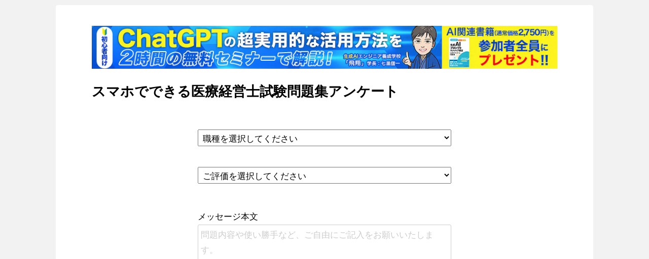

--- FILE ---
content_type: text/html; charset=UTF-8
request_url: https://medimane.com/questions-questionnaire/
body_size: 41933
content:
<!DOCTYPE html>
<!--[if lt IE 7]>
<html class="ie6" lang="ja"> <![endif]-->
<!--[if IE 7]>
<html class="i7" lang="ja"> <![endif]-->
<!--[if IE 8]>
<html class="ie" lang="ja"> <![endif]-->
<!--[if gt IE 8]><!-->
<html lang="ja">
	<!--<![endif]-->
	<head prefix="og: http://ogp.me/ns# fb: http://ogp.me/ns/fb# article: http://ogp.me/ns/article#">
		<meta charset="UTF-8" >
		<meta name="viewport" content="width=device-width,initial-scale=1.0,user-scalable=no,viewport-fit=cover">
		<meta name="format-detection" content="telephone=no" >
				
		<link rel="alternate" type="application/rss+xml" title="メディマネ RSS Feed" href="https://medimane.com/feed/" />
		<link rel="pingback" href="https://medimane.com/xmlrpc.php" >
		<!--[if lt IE 9]>
		<script src="https://medimane.com/wp-content/themes/affinger4/js/html5shiv.js"></script>
		<![endif]-->
				<meta name='robots' content='max-image-preview:large' />
<title>スマホでできる医療経営士試験問題集アンケート - メディマネ</title>
<!-- Google tag (gtag.js) consent mode dataLayer added by Site Kit -->
<script type="text/javascript" id="google_gtagjs-js-consent-mode-data-layer">
/* <![CDATA[ */
window.dataLayer = window.dataLayer || [];function gtag(){dataLayer.push(arguments);}
gtag('consent', 'default', {"ad_personalization":"denied","ad_storage":"denied","ad_user_data":"denied","analytics_storage":"denied","functionality_storage":"denied","security_storage":"denied","personalization_storage":"denied","region":["AT","BE","BG","CH","CY","CZ","DE","DK","EE","ES","FI","FR","GB","GR","HR","HU","IE","IS","IT","LI","LT","LU","LV","MT","NL","NO","PL","PT","RO","SE","SI","SK"],"wait_for_update":500});
window._googlesitekitConsentCategoryMap = {"statistics":["analytics_storage"],"marketing":["ad_storage","ad_user_data","ad_personalization"],"functional":["functionality_storage","security_storage"],"preferences":["personalization_storage"]};
window._googlesitekitConsents = {"ad_personalization":"denied","ad_storage":"denied","ad_user_data":"denied","analytics_storage":"denied","functionality_storage":"denied","security_storage":"denied","personalization_storage":"denied","region":["AT","BE","BG","CH","CY","CZ","DE","DK","EE","ES","FI","FR","GB","GR","HR","HU","IE","IS","IT","LI","LT","LU","LV","MT","NL","NO","PL","PT","RO","SE","SI","SK"],"wait_for_update":500};
/* ]]> */
</script>
<!-- Google タグ (gtag.js) の終了同意モード dataLayer が Site Kit によって追加されました -->
<link rel='dns-prefetch' href='//ajax.googleapis.com' />
<link rel='dns-prefetch' href='//www.googletagmanager.com' />
<link rel='dns-prefetch' href='//fonts.googleapis.com' />
<link rel='dns-prefetch' href='//fundingchoicesmessages.google.com' />
<link rel="alternate" title="oEmbed (JSON)" type="application/json+oembed" href="https://medimane.com/wp-json/oembed/1.0/embed?url=https%3A%2F%2Fmedimane.com%2Fquestions-questionnaire%2F" />
<link rel="alternate" title="oEmbed (XML)" type="text/xml+oembed" href="https://medimane.com/wp-json/oembed/1.0/embed?url=https%3A%2F%2Fmedimane.com%2Fquestions-questionnaire%2F&#038;format=xml" />
<style id='wp-img-auto-sizes-contain-inline-css' type='text/css'>
img:is([sizes=auto i],[sizes^="auto," i]){contain-intrinsic-size:3000px 1500px}
/*# sourceURL=wp-img-auto-sizes-contain-inline-css */
</style>
<style id='wp-emoji-styles-inline-css' type='text/css'>

	img.wp-smiley, img.emoji {
		display: inline !important;
		border: none !important;
		box-shadow: none !important;
		height: 1em !important;
		width: 1em !important;
		margin: 0 0.07em !important;
		vertical-align: -0.1em !important;
		background: none !important;
		padding: 0 !important;
	}
/*# sourceURL=wp-emoji-styles-inline-css */
</style>
<style id='wp-block-library-inline-css' type='text/css'>
:root{--wp-block-synced-color:#7a00df;--wp-block-synced-color--rgb:122,0,223;--wp-bound-block-color:var(--wp-block-synced-color);--wp-editor-canvas-background:#ddd;--wp-admin-theme-color:#007cba;--wp-admin-theme-color--rgb:0,124,186;--wp-admin-theme-color-darker-10:#006ba1;--wp-admin-theme-color-darker-10--rgb:0,107,160.5;--wp-admin-theme-color-darker-20:#005a87;--wp-admin-theme-color-darker-20--rgb:0,90,135;--wp-admin-border-width-focus:2px}@media (min-resolution:192dpi){:root{--wp-admin-border-width-focus:1.5px}}.wp-element-button{cursor:pointer}:root .has-very-light-gray-background-color{background-color:#eee}:root .has-very-dark-gray-background-color{background-color:#313131}:root .has-very-light-gray-color{color:#eee}:root .has-very-dark-gray-color{color:#313131}:root .has-vivid-green-cyan-to-vivid-cyan-blue-gradient-background{background:linear-gradient(135deg,#00d084,#0693e3)}:root .has-purple-crush-gradient-background{background:linear-gradient(135deg,#34e2e4,#4721fb 50%,#ab1dfe)}:root .has-hazy-dawn-gradient-background{background:linear-gradient(135deg,#faaca8,#dad0ec)}:root .has-subdued-olive-gradient-background{background:linear-gradient(135deg,#fafae1,#67a671)}:root .has-atomic-cream-gradient-background{background:linear-gradient(135deg,#fdd79a,#004a59)}:root .has-nightshade-gradient-background{background:linear-gradient(135deg,#330968,#31cdcf)}:root .has-midnight-gradient-background{background:linear-gradient(135deg,#020381,#2874fc)}:root{--wp--preset--font-size--normal:16px;--wp--preset--font-size--huge:42px}.has-regular-font-size{font-size:1em}.has-larger-font-size{font-size:2.625em}.has-normal-font-size{font-size:var(--wp--preset--font-size--normal)}.has-huge-font-size{font-size:var(--wp--preset--font-size--huge)}.has-text-align-center{text-align:center}.has-text-align-left{text-align:left}.has-text-align-right{text-align:right}.has-fit-text{white-space:nowrap!important}#end-resizable-editor-section{display:none}.aligncenter{clear:both}.items-justified-left{justify-content:flex-start}.items-justified-center{justify-content:center}.items-justified-right{justify-content:flex-end}.items-justified-space-between{justify-content:space-between}.screen-reader-text{border:0;clip-path:inset(50%);height:1px;margin:-1px;overflow:hidden;padding:0;position:absolute;width:1px;word-wrap:normal!important}.screen-reader-text:focus{background-color:#ddd;clip-path:none;color:#444;display:block;font-size:1em;height:auto;left:5px;line-height:normal;padding:15px 23px 14px;text-decoration:none;top:5px;width:auto;z-index:100000}html :where(.has-border-color){border-style:solid}html :where([style*=border-top-color]){border-top-style:solid}html :where([style*=border-right-color]){border-right-style:solid}html :where([style*=border-bottom-color]){border-bottom-style:solid}html :where([style*=border-left-color]){border-left-style:solid}html :where([style*=border-width]){border-style:solid}html :where([style*=border-top-width]){border-top-style:solid}html :where([style*=border-right-width]){border-right-style:solid}html :where([style*=border-bottom-width]){border-bottom-style:solid}html :where([style*=border-left-width]){border-left-style:solid}html :where(img[class*=wp-image-]){height:auto;max-width:100%}:where(figure){margin:0 0 1em}html :where(.is-position-sticky){--wp-admin--admin-bar--position-offset:var(--wp-admin--admin-bar--height,0px)}@media screen and (max-width:600px){html :where(.is-position-sticky){--wp-admin--admin-bar--position-offset:0px}}

/*# sourceURL=wp-block-library-inline-css */
</style><style id='global-styles-inline-css' type='text/css'>
:root{--wp--preset--aspect-ratio--square: 1;--wp--preset--aspect-ratio--4-3: 4/3;--wp--preset--aspect-ratio--3-4: 3/4;--wp--preset--aspect-ratio--3-2: 3/2;--wp--preset--aspect-ratio--2-3: 2/3;--wp--preset--aspect-ratio--16-9: 16/9;--wp--preset--aspect-ratio--9-16: 9/16;--wp--preset--color--black: #000000;--wp--preset--color--cyan-bluish-gray: #abb8c3;--wp--preset--color--white: #ffffff;--wp--preset--color--pale-pink: #f78da7;--wp--preset--color--vivid-red: #cf2e2e;--wp--preset--color--luminous-vivid-orange: #ff6900;--wp--preset--color--luminous-vivid-amber: #fcb900;--wp--preset--color--light-green-cyan: #7bdcb5;--wp--preset--color--vivid-green-cyan: #00d084;--wp--preset--color--pale-cyan-blue: #8ed1fc;--wp--preset--color--vivid-cyan-blue: #0693e3;--wp--preset--color--vivid-purple: #9b51e0;--wp--preset--gradient--vivid-cyan-blue-to-vivid-purple: linear-gradient(135deg,rgb(6,147,227) 0%,rgb(155,81,224) 100%);--wp--preset--gradient--light-green-cyan-to-vivid-green-cyan: linear-gradient(135deg,rgb(122,220,180) 0%,rgb(0,208,130) 100%);--wp--preset--gradient--luminous-vivid-amber-to-luminous-vivid-orange: linear-gradient(135deg,rgb(252,185,0) 0%,rgb(255,105,0) 100%);--wp--preset--gradient--luminous-vivid-orange-to-vivid-red: linear-gradient(135deg,rgb(255,105,0) 0%,rgb(207,46,46) 100%);--wp--preset--gradient--very-light-gray-to-cyan-bluish-gray: linear-gradient(135deg,rgb(238,238,238) 0%,rgb(169,184,195) 100%);--wp--preset--gradient--cool-to-warm-spectrum: linear-gradient(135deg,rgb(74,234,220) 0%,rgb(151,120,209) 20%,rgb(207,42,186) 40%,rgb(238,44,130) 60%,rgb(251,105,98) 80%,rgb(254,248,76) 100%);--wp--preset--gradient--blush-light-purple: linear-gradient(135deg,rgb(255,206,236) 0%,rgb(152,150,240) 100%);--wp--preset--gradient--blush-bordeaux: linear-gradient(135deg,rgb(254,205,165) 0%,rgb(254,45,45) 50%,rgb(107,0,62) 100%);--wp--preset--gradient--luminous-dusk: linear-gradient(135deg,rgb(255,203,112) 0%,rgb(199,81,192) 50%,rgb(65,88,208) 100%);--wp--preset--gradient--pale-ocean: linear-gradient(135deg,rgb(255,245,203) 0%,rgb(182,227,212) 50%,rgb(51,167,181) 100%);--wp--preset--gradient--electric-grass: linear-gradient(135deg,rgb(202,248,128) 0%,rgb(113,206,126) 100%);--wp--preset--gradient--midnight: linear-gradient(135deg,rgb(2,3,129) 0%,rgb(40,116,252) 100%);--wp--preset--font-size--small: 13px;--wp--preset--font-size--medium: 20px;--wp--preset--font-size--large: 36px;--wp--preset--font-size--x-large: 42px;--wp--preset--spacing--20: 0.44rem;--wp--preset--spacing--30: 0.67rem;--wp--preset--spacing--40: 1rem;--wp--preset--spacing--50: 1.5rem;--wp--preset--spacing--60: 2.25rem;--wp--preset--spacing--70: 3.38rem;--wp--preset--spacing--80: 5.06rem;--wp--preset--shadow--natural: 6px 6px 9px rgba(0, 0, 0, 0.2);--wp--preset--shadow--deep: 12px 12px 50px rgba(0, 0, 0, 0.4);--wp--preset--shadow--sharp: 6px 6px 0px rgba(0, 0, 0, 0.2);--wp--preset--shadow--outlined: 6px 6px 0px -3px rgb(255, 255, 255), 6px 6px rgb(0, 0, 0);--wp--preset--shadow--crisp: 6px 6px 0px rgb(0, 0, 0);}:where(.is-layout-flex){gap: 0.5em;}:where(.is-layout-grid){gap: 0.5em;}body .is-layout-flex{display: flex;}.is-layout-flex{flex-wrap: wrap;align-items: center;}.is-layout-flex > :is(*, div){margin: 0;}body .is-layout-grid{display: grid;}.is-layout-grid > :is(*, div){margin: 0;}:where(.wp-block-columns.is-layout-flex){gap: 2em;}:where(.wp-block-columns.is-layout-grid){gap: 2em;}:where(.wp-block-post-template.is-layout-flex){gap: 1.25em;}:where(.wp-block-post-template.is-layout-grid){gap: 1.25em;}.has-black-color{color: var(--wp--preset--color--black) !important;}.has-cyan-bluish-gray-color{color: var(--wp--preset--color--cyan-bluish-gray) !important;}.has-white-color{color: var(--wp--preset--color--white) !important;}.has-pale-pink-color{color: var(--wp--preset--color--pale-pink) !important;}.has-vivid-red-color{color: var(--wp--preset--color--vivid-red) !important;}.has-luminous-vivid-orange-color{color: var(--wp--preset--color--luminous-vivid-orange) !important;}.has-luminous-vivid-amber-color{color: var(--wp--preset--color--luminous-vivid-amber) !important;}.has-light-green-cyan-color{color: var(--wp--preset--color--light-green-cyan) !important;}.has-vivid-green-cyan-color{color: var(--wp--preset--color--vivid-green-cyan) !important;}.has-pale-cyan-blue-color{color: var(--wp--preset--color--pale-cyan-blue) !important;}.has-vivid-cyan-blue-color{color: var(--wp--preset--color--vivid-cyan-blue) !important;}.has-vivid-purple-color{color: var(--wp--preset--color--vivid-purple) !important;}.has-black-background-color{background-color: var(--wp--preset--color--black) !important;}.has-cyan-bluish-gray-background-color{background-color: var(--wp--preset--color--cyan-bluish-gray) !important;}.has-white-background-color{background-color: var(--wp--preset--color--white) !important;}.has-pale-pink-background-color{background-color: var(--wp--preset--color--pale-pink) !important;}.has-vivid-red-background-color{background-color: var(--wp--preset--color--vivid-red) !important;}.has-luminous-vivid-orange-background-color{background-color: var(--wp--preset--color--luminous-vivid-orange) !important;}.has-luminous-vivid-amber-background-color{background-color: var(--wp--preset--color--luminous-vivid-amber) !important;}.has-light-green-cyan-background-color{background-color: var(--wp--preset--color--light-green-cyan) !important;}.has-vivid-green-cyan-background-color{background-color: var(--wp--preset--color--vivid-green-cyan) !important;}.has-pale-cyan-blue-background-color{background-color: var(--wp--preset--color--pale-cyan-blue) !important;}.has-vivid-cyan-blue-background-color{background-color: var(--wp--preset--color--vivid-cyan-blue) !important;}.has-vivid-purple-background-color{background-color: var(--wp--preset--color--vivid-purple) !important;}.has-black-border-color{border-color: var(--wp--preset--color--black) !important;}.has-cyan-bluish-gray-border-color{border-color: var(--wp--preset--color--cyan-bluish-gray) !important;}.has-white-border-color{border-color: var(--wp--preset--color--white) !important;}.has-pale-pink-border-color{border-color: var(--wp--preset--color--pale-pink) !important;}.has-vivid-red-border-color{border-color: var(--wp--preset--color--vivid-red) !important;}.has-luminous-vivid-orange-border-color{border-color: var(--wp--preset--color--luminous-vivid-orange) !important;}.has-luminous-vivid-amber-border-color{border-color: var(--wp--preset--color--luminous-vivid-amber) !important;}.has-light-green-cyan-border-color{border-color: var(--wp--preset--color--light-green-cyan) !important;}.has-vivid-green-cyan-border-color{border-color: var(--wp--preset--color--vivid-green-cyan) !important;}.has-pale-cyan-blue-border-color{border-color: var(--wp--preset--color--pale-cyan-blue) !important;}.has-vivid-cyan-blue-border-color{border-color: var(--wp--preset--color--vivid-cyan-blue) !important;}.has-vivid-purple-border-color{border-color: var(--wp--preset--color--vivid-purple) !important;}.has-vivid-cyan-blue-to-vivid-purple-gradient-background{background: var(--wp--preset--gradient--vivid-cyan-blue-to-vivid-purple) !important;}.has-light-green-cyan-to-vivid-green-cyan-gradient-background{background: var(--wp--preset--gradient--light-green-cyan-to-vivid-green-cyan) !important;}.has-luminous-vivid-amber-to-luminous-vivid-orange-gradient-background{background: var(--wp--preset--gradient--luminous-vivid-amber-to-luminous-vivid-orange) !important;}.has-luminous-vivid-orange-to-vivid-red-gradient-background{background: var(--wp--preset--gradient--luminous-vivid-orange-to-vivid-red) !important;}.has-very-light-gray-to-cyan-bluish-gray-gradient-background{background: var(--wp--preset--gradient--very-light-gray-to-cyan-bluish-gray) !important;}.has-cool-to-warm-spectrum-gradient-background{background: var(--wp--preset--gradient--cool-to-warm-spectrum) !important;}.has-blush-light-purple-gradient-background{background: var(--wp--preset--gradient--blush-light-purple) !important;}.has-blush-bordeaux-gradient-background{background: var(--wp--preset--gradient--blush-bordeaux) !important;}.has-luminous-dusk-gradient-background{background: var(--wp--preset--gradient--luminous-dusk) !important;}.has-pale-ocean-gradient-background{background: var(--wp--preset--gradient--pale-ocean) !important;}.has-electric-grass-gradient-background{background: var(--wp--preset--gradient--electric-grass) !important;}.has-midnight-gradient-background{background: var(--wp--preset--gradient--midnight) !important;}.has-small-font-size{font-size: var(--wp--preset--font-size--small) !important;}.has-medium-font-size{font-size: var(--wp--preset--font-size--medium) !important;}.has-large-font-size{font-size: var(--wp--preset--font-size--large) !important;}.has-x-large-font-size{font-size: var(--wp--preset--font-size--x-large) !important;}
/*# sourceURL=global-styles-inline-css */
</style>

<style id='classic-theme-styles-inline-css' type='text/css'>
/*! This file is auto-generated */
.wp-block-button__link{color:#fff;background-color:#32373c;border-radius:9999px;box-shadow:none;text-decoration:none;padding:calc(.667em + 2px) calc(1.333em + 2px);font-size:1.125em}.wp-block-file__button{background:#32373c;color:#fff;text-decoration:none}
/*# sourceURL=/wp-includes/css/classic-themes.min.css */
</style>
<link rel='stylesheet' id='wp-components-css' href='https://medimane.com/wp-includes/css/dist/components/style.min.css?ver=6.9' type='text/css' media='all' />
<link rel='stylesheet' id='wp-preferences-css' href='https://medimane.com/wp-includes/css/dist/preferences/style.min.css?ver=6.9' type='text/css' media='all' />
<link rel='stylesheet' id='wp-block-editor-css' href='https://medimane.com/wp-includes/css/dist/block-editor/style.min.css?ver=6.9' type='text/css' media='all' />
<link rel='stylesheet' id='popup-maker-block-library-style-css' href='https://medimane.com/wp-content/plugins/popup-maker/dist/packages/block-library-style.css?ver=dbea705cfafe089d65f1' type='text/css' media='all' />
<link rel='stylesheet' id='contact-form-7-css' href='https://medimane.com/wp-content/plugins/contact-form-7/includes/css/styles.css?ver=6.1.4' type='text/css' media='all' />
<link rel='stylesheet' id='swpm.common-css' href='https://medimane.com/wp-content/plugins/simple-membership/css/swpm.common.css?ver=4.7.0' type='text/css' media='all' />
<link rel='stylesheet' id='sb-type-std-css' href='https://medimane.com/wp-content/plugins/speech-bubble/css/sb-type-std.css?ver=6.9' type='text/css' media='all' />
<link rel='stylesheet' id='sb-type-fb-css' href='https://medimane.com/wp-content/plugins/speech-bubble/css/sb-type-fb.css?ver=6.9' type='text/css' media='all' />
<link rel='stylesheet' id='sb-type-fb-flat-css' href='https://medimane.com/wp-content/plugins/speech-bubble/css/sb-type-fb-flat.css?ver=6.9' type='text/css' media='all' />
<link rel='stylesheet' id='sb-type-ln-css' href='https://medimane.com/wp-content/plugins/speech-bubble/css/sb-type-ln.css?ver=6.9' type='text/css' media='all' />
<link rel='stylesheet' id='sb-type-ln-flat-css' href='https://medimane.com/wp-content/plugins/speech-bubble/css/sb-type-ln-flat.css?ver=6.9' type='text/css' media='all' />
<link rel='stylesheet' id='sb-type-pink-css' href='https://medimane.com/wp-content/plugins/speech-bubble/css/sb-type-pink.css?ver=6.9' type='text/css' media='all' />
<link rel='stylesheet' id='sb-type-rtail-css' href='https://medimane.com/wp-content/plugins/speech-bubble/css/sb-type-rtail.css?ver=6.9' type='text/css' media='all' />
<link rel='stylesheet' id='sb-type-drop-css' href='https://medimane.com/wp-content/plugins/speech-bubble/css/sb-type-drop.css?ver=6.9' type='text/css' media='all' />
<link rel='stylesheet' id='sb-type-think-css' href='https://medimane.com/wp-content/plugins/speech-bubble/css/sb-type-think.css?ver=6.9' type='text/css' media='all' />
<link rel='stylesheet' id='sb-no-br-css' href='https://medimane.com/wp-content/plugins/speech-bubble/css/sb-no-br.css?ver=6.9' type='text/css' media='all' />
<link rel='stylesheet' id='toc-screen-css' href='https://medimane.com/wp-content/plugins/table-of-contents-plus/screen.min.css?ver=2411.1' type='text/css' media='all' />
<link rel='stylesheet' id='parent-style-css' href='https://medimane.com/wp-content/themes/affinger4/style.css?ver=6.9' type='text/css' media='all' />
<link rel='stylesheet' id='fonts-googleapis-montserrat-css' href='https://fonts.googleapis.com/css?family=Montserrat%3A400&#038;ver=6.9' type='text/css' media='all' />
<link rel='stylesheet' id='normalize-css' href='https://medimane.com/wp-content/themes/affinger4/css/normalize.css?ver=1.5.9' type='text/css' media='all' />
<link rel='stylesheet' id='font-awesome-css' href='https://medimane.com/wp-content/themes/affinger4/css/fontawesome/css/font-awesome.min.css?ver=4.7.0' type='text/css' media='all' />
<link rel='stylesheet' id='style-css' href='https://medimane.com/wp-content/themes/affinger4-child/style.css?ver=6.9' type='text/css' media='all' />
<link rel='stylesheet' id='single2-css' href='https://medimane.com/wp-content/themes/affinger4/st-kanricss.php' type='text/css' media='all' />
<link rel='stylesheet' id='single-css' href='https://medimane.com/wp-content/themes/affinger4/st-rankcss.php' type='text/css' media='all' />
<link rel='stylesheet' id='popup-maker-site-css' href='https://medimane.com/wp-content/plugins/popup-maker/dist/assets/site.css?ver=1.21.5' type='text/css' media='all' />
<style id='popup-maker-site-inline-css' type='text/css'>
/* Popup Google Fonts */
@import url('//fonts.googleapis.com/css?family=Montserrat|Acme');

/* Popup Theme 73637: Content Only - For use with page builders or block editor */
.pum-theme-73637, .pum-theme-content-only { background-color: rgba( 0, 0, 0, 0.70 ) } 
.pum-theme-73637 .pum-container, .pum-theme-content-only .pum-container { padding: 0px; border-radius: 0px; border: 1px none #000000; box-shadow: 0px 0px 0px 0px rgba( 2, 2, 2, 0.00 ) } 
.pum-theme-73637 .pum-title, .pum-theme-content-only .pum-title { color: #000000; text-align: left; text-shadow: 0px 0px 0px rgba( 2, 2, 2, 0.23 ); font-family: inherit; font-weight: 400; font-size: 32px; line-height: 36px } 
.pum-theme-73637 .pum-content, .pum-theme-content-only .pum-content { color: #8c8c8c; font-family: inherit; font-weight: 400 } 
.pum-theme-73637 .pum-content + .pum-close, .pum-theme-content-only .pum-content + .pum-close { position: absolute; height: 18px; width: 18px; left: auto; right: 7px; bottom: auto; top: 7px; padding: 0px; color: #000000; font-family: inherit; font-weight: 700; font-size: 20px; line-height: 20px; border: 1px none #ffffff; border-radius: 15px; box-shadow: 0px 0px 0px 0px rgba( 2, 2, 2, 0.00 ); text-shadow: 0px 0px 0px rgba( 0, 0, 0, 0.00 ); background-color: rgba( 255, 255, 255, 0.00 ) } 

/* Popup Theme 72412: Floating Bar - Soft Blue */
.pum-theme-72412, .pum-theme-floating-bar { background-color: rgba( 255, 255, 255, 0.00 ) } 
.pum-theme-72412 .pum-container, .pum-theme-floating-bar .pum-container { padding: 8px; border-radius: 0px; border: 1px none #000000; box-shadow: 1px 1px 3px 0px rgba( 2, 2, 2, 0.23 ); background-color: rgba( 238, 246, 252, 1.00 ) } 
.pum-theme-72412 .pum-title, .pum-theme-floating-bar .pum-title { color: #505050; text-align: left; text-shadow: 0px 0px 0px rgba( 2, 2, 2, 0.23 ); font-family: inherit; font-weight: 400; font-size: 32px; line-height: 36px } 
.pum-theme-72412 .pum-content, .pum-theme-floating-bar .pum-content { color: #505050; font-family: inherit; font-weight: 400 } 
.pum-theme-72412 .pum-content + .pum-close, .pum-theme-floating-bar .pum-content + .pum-close { position: absolute; height: 18px; width: 18px; left: auto; right: 5px; bottom: auto; top: 50%; padding: 0px; color: #505050; font-family: Sans-Serif; font-weight: 700; font-size: 15px; line-height: 18px; border: 1px solid #505050; border-radius: 15px; box-shadow: 0px 0px 0px 0px rgba( 2, 2, 2, 0.00 ); text-shadow: 0px 0px 0px rgba( 0, 0, 0, 0.00 ); background-color: rgba( 255, 255, 255, 0.00 ); transform: translate(0, -50%) } 

/* Popup Theme 441: Default Theme */
.pum-theme-441, .pum-theme-default-theme { background-color: rgba( 255, 255, 255, 1.00 ) } 
.pum-theme-441 .pum-container, .pum-theme-default-theme .pum-container { padding: 0px; border-radius: 0px; border: 1px none #000000; box-shadow: 1px 1px 3px 0px rgba( 2, 2, 2, 0.23 ); background-color: rgba( 249, 249, 249, 1.00 ) } 
.pum-theme-441 .pum-title, .pum-theme-default-theme .pum-title { color: #000000; text-align: left; text-shadow: 0px 0px 0px rgba( 2, 2, 2, 0.23 ); font-family: inherit; font-size: 32px; line-height: 36px } 
.pum-theme-441 .pum-content, .pum-theme-default-theme .pum-content { color: #8c8c8c; font-family: inherit } 
.pum-theme-441 .pum-content + .pum-close, .pum-theme-default-theme .pum-content + .pum-close { position: absolute; height: auto; width: auto; left: auto; right: 0px; bottom: auto; top: 0px; padding: 8px; color: #ffffff; font-family: inherit; font-size: 12px; line-height: 14px; border: 1px none #ffffff; border-radius: 0px; box-shadow: 0px 0px 0px 0px rgba( 2, 2, 2, 0.23 ); text-shadow: 0px 0px 0px rgba( 0, 0, 0, 0.23 ); background-color: rgba( 0, 183, 205, 1.00 ) } 

/* Popup Theme 442: Light Box */
.pum-theme-442, .pum-theme-lightbox { background-color: rgba( 0, 0, 0, 0.60 ) } 
.pum-theme-442 .pum-container, .pum-theme-lightbox .pum-container { padding: 18px; border-radius: 3px; border: 8px solid #000000; box-shadow: 0px 0px 30px 0px rgba( 2, 2, 2, 1.00 ); background-color: rgba( 255, 255, 255, 1.00 ) } 
.pum-theme-442 .pum-title, .pum-theme-lightbox .pum-title { color: #000000; text-align: left; text-shadow: 0px 0px 0px rgba( 2, 2, 2, 0.23 ); font-family: inherit; font-size: 32px; line-height: 36px } 
.pum-theme-442 .pum-content, .pum-theme-lightbox .pum-content { color: #000000; font-family: inherit } 
.pum-theme-442 .pum-content + .pum-close, .pum-theme-lightbox .pum-content + .pum-close { position: absolute; height: 30px; width: 30px; left: auto; right: -24px; bottom: auto; top: -24px; padding: 0px; color: #ffffff; font-family: inherit; font-size: 24px; line-height: 26px; border: 2px solid #ffffff; border-radius: 30px; box-shadow: 0px 0px 15px 1px rgba( 2, 2, 2, 0.75 ); text-shadow: 0px 0px 0px rgba( 0, 0, 0, 0.23 ); background-color: rgba( 0, 0, 0, 1.00 ) } 

/* Popup Theme 443: Enterprise Blue */
.pum-theme-443, .pum-theme-enterprise-blue { background-color: rgba( 0, 0, 0, 0.70 ) } 
.pum-theme-443 .pum-container, .pum-theme-enterprise-blue .pum-container { padding: 28px; border-radius: 5px; border: 1px none #000000; box-shadow: 0px 10px 25px 4px rgba( 2, 2, 2, 0.50 ); background-color: rgba( 255, 255, 255, 1.00 ) } 
.pum-theme-443 .pum-title, .pum-theme-enterprise-blue .pum-title { color: #315b7c; text-align: left; text-shadow: 0px 0px 0px rgba( 2, 2, 2, 0.23 ); font-family: inherit; font-size: 34px; line-height: 36px } 
.pum-theme-443 .pum-content, .pum-theme-enterprise-blue .pum-content { color: #2d2d2d; font-family: inherit } 
.pum-theme-443 .pum-content + .pum-close, .pum-theme-enterprise-blue .pum-content + .pum-close { position: absolute; height: 28px; width: 28px; left: auto; right: 8px; bottom: auto; top: 8px; padding: 4px; color: #ffffff; font-family: inherit; font-size: 20px; line-height: 20px; border: 1px none #ffffff; border-radius: 42px; box-shadow: 0px 0px 0px 0px rgba( 2, 2, 2, 0.23 ); text-shadow: 0px 0px 0px rgba( 0, 0, 0, 0.23 ); background-color: rgba( 49, 91, 124, 1.00 ) } 

/* Popup Theme 444: Hello Box */
.pum-theme-444, .pum-theme-hello-box { background-color: rgba( 0, 0, 0, 0.75 ) } 
.pum-theme-444 .pum-container, .pum-theme-hello-box .pum-container { padding: 30px; border-radius: 80px; border: 14px solid #81d742; box-shadow: 0px 0px 0px 0px rgba( 2, 2, 2, 0.00 ); background-color: rgba( 255, 255, 255, 1.00 ) } 
.pum-theme-444 .pum-title, .pum-theme-hello-box .pum-title { color: #2d2d2d; text-align: left; text-shadow: 0px 0px 0px rgba( 2, 2, 2, 0.23 ); font-family: Montserrat; font-size: 32px; line-height: 36px } 
.pum-theme-444 .pum-content, .pum-theme-hello-box .pum-content { color: #2d2d2d; font-family: inherit } 
.pum-theme-444 .pum-content + .pum-close, .pum-theme-hello-box .pum-content + .pum-close { position: absolute; height: auto; width: auto; left: auto; right: -30px; bottom: auto; top: -30px; padding: 0px; color: #2d2d2d; font-family: inherit; font-size: 32px; line-height: 28px; border: 1px none #ffffff; border-radius: 28px; box-shadow: 0px 0px 0px 0px rgba( 2, 2, 2, 0.23 ); text-shadow: 0px 0px 0px rgba( 0, 0, 0, 0.23 ); background-color: rgba( 255, 255, 255, 1.00 ) } 

/* Popup Theme 445: Cutting Edge */
.pum-theme-445, .pum-theme-cutting-edge { background-color: rgba( 0, 0, 0, 0.50 ) } 
.pum-theme-445 .pum-container, .pum-theme-cutting-edge .pum-container { padding: 18px; border-radius: 0px; border: 1px none #000000; box-shadow: 0px 10px 25px 0px rgba( 2, 2, 2, 0.50 ); background-color: rgba( 30, 115, 190, 1.00 ) } 
.pum-theme-445 .pum-title, .pum-theme-cutting-edge .pum-title { color: #ffffff; text-align: left; text-shadow: 0px 0px 0px rgba( 2, 2, 2, 0.23 ); font-family: Sans-Serif; font-size: 26px; line-height: 28px } 
.pum-theme-445 .pum-content, .pum-theme-cutting-edge .pum-content { color: #ffffff; font-family: inherit } 
.pum-theme-445 .pum-content + .pum-close, .pum-theme-cutting-edge .pum-content + .pum-close { position: absolute; height: 24px; width: 24px; left: auto; right: 0px; bottom: auto; top: 0px; padding: 0px; color: #1e73be; font-family: inherit; font-size: 32px; line-height: 24px; border: 1px none #ffffff; border-radius: 0px; box-shadow: -1px 1px 1px 0px rgba( 2, 2, 2, 0.10 ); text-shadow: -1px 1px 1px rgba( 0, 0, 0, 0.10 ); background-color: rgba( 238, 238, 34, 1.00 ) } 

/* Popup Theme 446: Framed Border */
.pum-theme-446, .pum-theme-framed-border { background-color: rgba( 255, 255, 255, 0.50 ) } 
.pum-theme-446 .pum-container, .pum-theme-framed-border .pum-container { padding: 18px; border-radius: 0px; border: 20px outset #dd3333; box-shadow: 1px 1px 3px 0px rgba( 2, 2, 2, 0.97 ) inset; background-color: rgba( 255, 251, 239, 1.00 ) } 
.pum-theme-446 .pum-title, .pum-theme-framed-border .pum-title { color: #000000; text-align: left; text-shadow: 0px 0px 0px rgba( 2, 2, 2, 0.23 ); font-family: inherit; font-size: 32px; line-height: 36px } 
.pum-theme-446 .pum-content, .pum-theme-framed-border .pum-content { color: #2d2d2d; font-family: inherit } 
.pum-theme-446 .pum-content + .pum-close, .pum-theme-framed-border .pum-content + .pum-close { position: absolute; height: 20px; width: 20px; left: auto; right: -20px; bottom: auto; top: -20px; padding: 0px; color: #ffffff; font-family: Acme; font-size: 20px; line-height: 20px; border: 1px none #ffffff; border-radius: 0px; box-shadow: 0px 0px 0px 0px rgba( 2, 2, 2, 0.23 ); text-shadow: 0px 0px 0px rgba( 0, 0, 0, 0.23 ); background-color: rgba( 0, 0, 0, 0.55 ) } 

#pum-63329 {z-index: 1999999999}
#pum-5778 {z-index: 1999999999}
#pum-17422 {z-index: 1999999999}
#pum-15117 {z-index: 1999999999}
#pum-17410 {z-index: 1999999999}
#pum-17406 {z-index: 1999999999}
#pum-6212 {z-index: 1999999999}
#pum-14772 {z-index: 1999999999}
#pum-8417 {z-index: 1999999999}
#pum-7049 {z-index: 1999999999}
#pum-6932 {z-index: 1999999999}
#pum-5194 {z-index: 1999999999}
#pum-2083 {z-index: 1999999999}
#pum-521 {z-index: 1999999999}
#pum-1178 {z-index: 1999999999}
#pum-1225 {z-index: 1999999999}
#pum-2072 {z-index: 1999999999}
#pum-1114 {z-index: 1999999999}
#pum-1143 {z-index: 1999999999}
#pum-1938 {z-index: 1999999999}
#pum-1930 {z-index: 1999999999}
#pum-1922 {z-index: 1999999999}
#pum-1915 {z-index: 1999999999}
#pum-1908 {z-index: 1999999999}
#pum-1895 {z-index: 1999999999}
#pum-1829 {z-index: 1999999999}
#pum-1883 {z-index: 1999999999}
#pum-455 {z-index: 1999999999}
#pum-1251 {z-index: 1999999999}

/*# sourceURL=popup-maker-site-inline-css */
</style>
<link rel='stylesheet' id='st-themecss-css' href='https://medimane.com/wp-content/themes/affinger4/st-themecss-loader.php?ver=6.9' type='text/css' media='all' />
<script type="text/javascript" src="//ajax.googleapis.com/ajax/libs/jquery/1.11.3/jquery.min.js?ver=1.11.3" id="jquery-js"></script>

<!-- Site Kit によって追加された Google タグ（gtag.js）スニペット -->
<!-- Google アナリティクス スニペット (Site Kit が追加) -->
<script type="text/javascript" src="https://www.googletagmanager.com/gtag/js?id=GT-PJNB3R95" id="google_gtagjs-js" async></script>
<script type="text/javascript" id="google_gtagjs-js-after">
/* <![CDATA[ */
window.dataLayer = window.dataLayer || [];function gtag(){dataLayer.push(arguments);}
gtag("set","linker",{"domains":["medimane.com"]});
gtag("js", new Date());
gtag("set", "developer_id.dZTNiMT", true);
gtag("config", "GT-PJNB3R95", {"googlesitekit_post_type":"page"});
//# sourceURL=google_gtagjs-js-after
/* ]]> */
</script>
<link rel="https://api.w.org/" href="https://medimane.com/wp-json/" /><link rel="alternate" title="JSON" type="application/json" href="https://medimane.com/wp-json/wp/v2/pages/6926" /><link rel='shortlink' href='https://medimane.com/?p=6926' />
<meta name="generator" content="Site Kit by Google 1.170.0" /><meta name="robots" content="noindex, nofollow" />
<style>
form.wpcf7-form {
max-width: 500px;
margin: 0 auto;
}
/*#wpcf7-f6921-p6926-o17 .wpcf7-form-control.wpcf7-select {
max-width: 300px;
margin: 0 auto;
}
input:not(.st-form-nowide):not([type=checkbox]):not([type=radio]):not([type=submit]):not([type="image"]), textarea, select {
max-width: 500px;
margin: 0 auto;
}*/
</style>
<link rel="shortcut icon" href="https://medimane.com/wp-content/uploads/2025/01/Medimane-Logo.png" >
<link rel="apple-touch-icon-precomposed" href="https://medimane.com/wp-content/uploads/2025/01/Medimane-Logo.png" />
<link href="https://use.fontawesome.com/releases/v5.0.6/css/all.css" rel="stylesheet">
<link ref="https://cdnjs.cloudflare.com/ajax/libs/lightbox2/2.7.1/css/lightbox.css" rel="stylesheet">
<script src="https://code.jquery.com/jquery-1.12.4.min.js" type="text/javascript"></script>
<script src="https://cdnjs.cloudflare.com/ajax/libs/lightbox2/2.7.1/js/lightbox.min.js" type="text/javascript"></script>
<script async src="//pagead2.googlesyndication.com/pagead/js/adsbygoogle.js"></script>
<script>
  (adsbygoogle = window.adsbygoogle || []).push({
    google_ad_client: "ca-pub-2921571001125453",
    enable_page_level_ads: true
  });
</script>
<link rel="canonical" href="https://medimane.com/questions-questionnaire/" />

<!-- Site Kit が追加した Google AdSense メタタグ -->
<meta name="google-adsense-platform-account" content="ca-host-pub-2644536267352236">
<meta name="google-adsense-platform-domain" content="sitekit.withgoogle.com">
<!-- Site Kit が追加した End Google AdSense メタタグ -->
<meta name="redi-version" content="1.2.5" />		<style type="text/css" id="wp-custom-css">
			/*投稿一覧*/
.newentrybox .kanren {
	background: #fff;
	padding: 10px;
}
/*カテゴリー*/
.catname{background:#22AAA6;}
.ad >.menu_underh2, .ad > ul {
	background: #fff;
	padding: 10px 20px !important;
}
.ad >.menu_underh2 {
	border-bottom: 2px solid #043d78;
  margin-bottom: 0 !important;
}
/*ログイン設定*/
.swpm-logged-username-label, .swpm-logged-username-value {
	display: inline-block;
}
.swpm-username-label {
	font-size: 0;
}
.swpm-username-label:before {
	font-size: 16px;
	content: "ユーザー名 or メールアドレス"
}
.swpm-login-form-inner {
	background: #fff;
	padding: 20px;
}
.swpm-login-submit{
	text-align:center;
}
.swpm-login-form-submit{
	background: #043d78; width: 40%; margin: 10px auto; border-radius: 4px; text-align: center;color:white;border:none;padding:10px;
	width: 100%!important;
}

/*ログイン中のlogin画面*/
.swpm-logged-status, .swpm-logged-membership, .swpm-logged-expiry, .swpm-join-us-link {
	display: none;
}
/*.swpm-edit-profile-link {
	display: none;
}*/
.swpm-edit-profile-link {
	margin-top: 15px;
	margin-bottom: 15px;
}
.swpm-edit-profile-link>a {
font-size: 0;
}
.swpm-edit-profile-link>a:before {
	font-size: 16px;
	content: "パスワード変更"
}
.custom-footer {
	margin-bottom: 15px;
}
.swpm-login-widget-logged {
	background: #fff;
	padding: 20px;
}
.select:before {
  font-family: "Font Awesome 5 Free";
  content: "\f0c8";
  font-size: 1.3em;
  position: relative;
  top: 2px;
  right: 5px;

  -webkit-font-smoothing: antialiased;
  display: inline-block;
  font-style: normal;
  font-variant: normal;
  text-rendering: auto;
  line-height: 1;
}

.selected:before {
  font-family: "Font Awesome 5 Free";
  content: "\f14a";
  font-size: 1.3em;
  position: relative;
  top:2px;
  right: 5px;

  -webkit-font-smoothing: antialiased;
  display: inline-block;
  font-style: normal;
  font-variant: normal;
  text-rendering: auto;
  line-height: 1;
}


/*無料の方へのメッセージ*/
/*.swpm-post-no-access-msg {
	font-size: 0;
	position: relative;
}
.swpm-post-no-access-msg:before {
	font-size: 16px;
	content: "";
	display: block;
  width: 70%;
	height: 300px; 
	background-image: url(https://medimane.com/wp-content/uploads/2018/08/sorry-please-purchase.png);
  background-size: contain;
	background-repeat: no-repeat;
	position: relative;
	left: 12%;
}
.swpm-post-no-access-msg:after {
	font-size: 18px;
	content: "問題集のご利用は有料サービスになっております。\A費用は発生してしまいますが、一段アップした実力を身につけ、医療経営士試験の合格に近づくために、ぜひご購入をご検討ください。";
	white-space: pre-wrap;
}*/
/*
.swpm-post-no-access-msg:after {
	font-size: 16px;
	content: "お手数ですが一度トップページに戻っていただき、「スマホでできる問題集」からのご購入をお願いいたします。";
}/*
/*ログインしていないときのコメント*/
.swpm-post-not-logged-in-msg {
	font-size: 0;
}
.swpm-login-link {
	font-size: 16px;
	display: block;
	background: #00aaff;
	color: #fff;
	text-decoration: none;
	padding: 10px;
	width: 200px;
	margin: 40px auto;
	border-radius: 4px;
	text-align: center;
}
.swpm-post-not-logged-in-msg:before {
  font-size: 16px;
	content: "「スマホでできる医療経営士試験 予想問題集」をご利用いただくためにログインをお願いいたします。\A\A初めて訪問の方やユーザー未登録の方は、まずは問題集の紹介をご覧いただけますと幸いです。\A\A 2018年10月の試験に向けた現在の予想問題集は、2018年6月の医療経営士試験で出題された内容や、厚生労働省のデータなど、アップデートされる情報を反映するように更新されていきます。\A\Aまずは問題集紹介をご覧ください！";
	white-space: pre-wrap;
}

.swpm-post-not-logged-in-msg > a {
	font-size: 16px;
	background: #00aaff;
	color: #fff;
}
.swpm-post-not-logged-in-msg > a:last-child {
  font-size: 16px;
	display: block;
	background: #22AAA6;
	color: #22AAA6;
	text-decoration: none;
	padding: 0 10px;
	width: 200px;
	margin: 20px auto;
	border-radius: 4px;
	text-align: center;
	
}
.swpm-post-not-logged-in-msg > a:before {
	text-decoration: none;
	color: #fff;
	font-size: 18px;
	position: relative;
	left: 14px;
	top: 13px;
	content: "問題集の紹介を見る！";
}
.swpm-login-link:before {
  font-size: 16px;
	content: "" !important;
}
/*twitter*/
.sns .fa {
	font-family: "Font Awesome 5 Brands";
}

.sns ul li:not(:first-child) {
	display: none;
}

.sns li {
	float: none;
	margin: 30px auto 0;
	text-align: center;
}

/*fontawesomeの2行目インデント揃え*/
.indent { 
	list-style: none; 
	padding-left: 1em; /* 文章のスタート位置。li:beforeが入るスペースを確保*/ } 
.indent li { 
	position:relative;
	padding-left: 0.4em; /* アイコンと文章の間のスペース*/} 
.indent li:before {
 	font-family: FontAwesome;         content: "\f111";
	color: #44ADA6;
	font-size: 1.1em;
	position: absolute;
	left: -1em;
	top: -0.05em;
}

/*スピーチバブル*/
/*woman*/
.sb-type-rtail > .sb-subtype-b > .sb-content > .sb-speech-bubble {
	background: #77DD66 !important;
	color: #4E584E!important;
}
.sb-type-rtail > .sb-subtype-b > .sb-content:before {
	background: #77DD66 !important;
}
.sb-type-rtail > .sb-subtype-d > .sb-content > .sb-speech-bubble {
	padding: 17px 11px;
}

/*man*/
.sb-type-rtail > .sb-subtype-a > .sb-content > .sb-speech-bubble {
	background: #eee !important;
	color: #555555 !important;
}

/*=================================================================================
カエレバ・ヨメレバ・トマレバ
=================================================================================*/
.cstmreba {
width:98%;
height:auto;
margin:36px auto;
font-family:'Lucida Grande','Hiragino Kaku Gothic ProN',Helvetica, Meiryo, sans-serif;
line-height: 1.5;
word-wrap: break-word;
box-sizing: border-box;
display: block;
}
.cstmreba a {
transition: 0.8s ;
color:#285EFF; /* テキストリンクカラー */
}
.cstmreba a:hover {
color:#FFCA28; /* テキストリンクカラー(マウスオーバー時) */
}
.cstmreba .booklink-box,
.cstmreba .kaerebalink-box,
.cstmreba .tomarebalink-box {
width: 100%;
background-color: #fafafa; /* 全体の背景カラー */
overflow: hidden;
border-radius: 0px;
box-sizing: border-box;
padding: 12px 8px;
box-shadow: 0px 2px 5px 0 rgba(0,0,0,.26);
}
/* サムネイル画像ボックス */
.cstmreba .booklink-image,
.cstmreba .kaerebalink-image,
.cstmreba .tomarebalink-image {
width:150px;
float:left;
margin:0 14px 0 0;
text-align: center;
background: #fff;
}
.cstmreba .booklink-image a,
.cstmreba .kaerebalink-image a,
.cstmreba .tomarebalink-image a {
width:100%;
display:block;
}
.cstmreba .booklink-image a img,
.cstmreba .kaerebalink-image a img,
.cstmreba .tomarebalink-image a img {
margin:0 ;
padding: 0;
text-align:center;
background: #fff;
}
.cstmreba .booklink-info,.cstmreba .kaerebalink-info,.cstmreba .tomarebalink-info {
overflow:hidden;
line-height:170%;
color: #333;
}
/* infoボックス内リンク下線非表示 */
.cstmreba .booklink-info a,
.cstmreba .kaerebalink-info a,
.cstmreba .tomarebalink-info a {
text-decoration: none;
}
/* 作品・商品・ホテル名 リンク */
.cstmreba .booklink-name>a,
.cstmreba .kaerebalink-name>a,
.cstmreba .tomarebalink-name>a {
border-bottom: 1px solid ;
font-size:16px;
}
/* タイトル下にPタグ自動挿入された際の余白を小さく */
.cstmreba .kaerebalink-name p,
.cstmreba .booklink-name p,
.cstmreba .tomarebalink-name p {
margin: 0;
}
/* powered by */
.cstmreba .booklink-powered-date,
.cstmreba .kaerebalink-powered-date,
.cstmreba .tomarebalink-powered-date {
font-size:10px;
line-height:150%;
}
.cstmreba .booklink-powered-date a,
.cstmreba .kaerebalink-powered-date a,
.cstmreba .tomarebalink-powered-date a {
color:#333;
border-bottom: none ;
}
.cstmreba .booklink-powered-date a:hover,
.cstmreba .kaerebalink-powered-date a:hover,
.cstmreba .tomarebalink-powered-date a:hover {
color:#333;
border-bottom: 1px solid #333 ;
}
/* 著者・住所 */
.cstmreba .booklink-detail,.cstmreba .kaerebalink-detail,.cstmreba .tomarebalink-address {
font-size:12px;
}
.cstmreba .kaerebalink-link1 div img,.cstmreba .booklink-link2 div img,.cstmreba .tomarebalink-link1 div img {
display:none !important;
}
.cstmreba .kaerebalink-link1, .cstmreba .booklink-link2,.cstmreba .tomarebalink-link1 {
display: inline-block;
width: 100%;
margin-top: 5px;
}
.cstmreba .booklink-link2>div,
.cstmreba .kaerebalink-link1>div,
.cstmreba .tomarebalink-link1>div {
float:left;
width:24%;
min-width:128px;
margin:0.5%;
}
/***** ボタンデザインここから ******/
.cstmreba .booklink-link2 a,
.cstmreba .kaerebalink-link1 a,
.cstmreba .tomarebalink-link1 a {
width: 100%;
display: inline-block;
text-align: center;
box-sizing: border-box;
margin: 1px 0;
padding:3% 0.5%;
border-radius: 8px;
font-size: 13px;
font-weight: bold;
line-height: 180%;
color: #fff;
box-shadow: 0px 2px 4px 0 rgba(0,0,0,.26);
}
/* トマレバ */
.cstmreba .tomarebalink-link1 .shoplinkrakuten a {background: #76ae25; border: 2px solid #76ae25; }/* 楽天トラベル */
.cstmreba .tomarebalink-link1 .shoplinkjalan a { background: #ff7a15; border: 2px solid #ff7a15;}/* じゃらん */
.cstmreba .tomarebalink-link1 .shoplinkjtb a { background: #c81528; border: 2px solid #c81528;}/* JTB */
.cstmreba .tomarebalink-link1 .shoplinkknt a { background: #0b499d; border: 2px solid #0b499d;}/* KNT */
.cstmreba .tomarebalink-link1 .shoplinkikyu a { background: #bf9500; border: 2px solid #bf9500;}/* 一休 */
.cstmreba .tomarebalink-link1 .shoplinkrurubu a { background: #000066; border: 2px solid #000066;}/* るるぶ */
.cstmreba .tomarebalink-link1 .shoplinkyahoo a { background: #ff0033; border: 2px solid #ff0033;}/* Yahoo!トラベル */
.cstmreba .tomarebalink-link1 .shoplinkhis a { background: #004bb0; border: 2px solid #004bb0;}/*** HIS ***/
/* カエレバ */
.cstmreba .kaerebalink-link1 .shoplinkyahoo a {background:#ff0033; border:2px solid #ff0033; letter-spacing:normal;} /* Yahoo!ショッピング */
.cstmreba .kaerebalink-link1 .shoplinkbellemaison a { background:#84be24 ; border: 2px solid #84be24;}	/* ベルメゾン */
.cstmreba .kaerebalink-link1 .shoplinkcecile a { background:#8d124b; border: 2px solid #8d124b;} /* セシール */
.cstmreba .kaerebalink-link1 .shoplinkkakakucom a {background:#314995; border: 2px solid #314995;} /* 価格コム */
/* ヨメレバ */
.cstmreba .booklink-link2 .shoplinkkindle a { background:#007dcd; border: 2px solid #007dcd;} /* Kindle */
.cstmreba .booklink-link2 .shoplinkrakukobo a { background:#bf0000; border: 2px solid #bf0000;} /* 楽天kobo */
.cstmreba .booklink-link2  .shoplinkbk1 a { background:#0085cd; border: 2px solid #0085cd;} /* honto */
.cstmreba .booklink-link2 .shoplinkehon a { background:#2a2c6d; border: 2px solid #2a2c6d;} /* ehon */
.cstmreba .booklink-link2 .shoplinkkino a { background:#003e92; border: 2px solid #003e92;} /* 紀伊國屋書店 */
.cstmreba .booklink-link2 .shoplinktoshokan a { background:#333333; border: 2px solid #333333;} /* 図書館 */
/* カエレバ・ヨメレバ共通 */
.cstmreba .kaerebalink-link1 .shoplinkamazon a,
.cstmreba .booklink-link2 .shoplinkamazon a {
background:#FF9901;
border: 2px solid #ff9901;
} /* Amazon */
.cstmreba .kaerebalink-link1 .shoplinkrakuten a,
.cstmreba .booklink-link2 .shoplinkrakuten a {
background: #bf0000;
border: 2px solid #bf0000;
} /* 楽天 */
.cstmreba .kaerebalink-link1 .shoplinkseven a,
.cstmreba .booklink-link2 .shoplinkseven a {
background:#225496;
border: 2px solid #225496;
} /* 7net */
/****** ボタンカラー ここまで *****/
/***** ボタンデザイン　マウスオーバー時ここから *****/
.cstmreba .booklink-link2 a:hover,
.cstmreba .kaerebalink-link1 a:hover,
.cstmreba .tomarebalink-link1 a:hover {
background: #fff;
}
/* トマレバ */
.cstmreba .tomarebalink-link1 .shoplinkrakuten a:hover { color: #76ae25; }/* 楽天トラベル */
.cstmreba .tomarebalink-link1 .shoplinkjalan a:hover { color: #ff7a15; }/* じゃらん */
.cstmreba .tomarebalink-link1 .shoplinkjtb a:hover { color: #c81528; }/* JTB */
.cstmreba .tomarebalink-link1 .shoplinkknt a:hover { color: #0b499d; }/* KNT */
.cstmreba .tomarebalink-link1 .shoplinkikyu a:hover { color: #bf9500; }/* 一休 */
.cstmreba .tomarebalink-link1 .shoplinkrurubu a:hover { color: #000066; }/* るるぶ */
.cstmreba .tomarebalink-link1 .shoplinkyahoo a:hover { color: #ff0033; }/* Yahoo!トラベル */
.cstmreba .tomarebalink-link1 .shoplinkhis a:hover { color: #004bb0; }/*** HIS ***/
/* カエレバ */
.cstmreba .kaerebalink-link1 .shoplinkyahoo a:hover {color:#ff0033;} /* Yahoo!ショッピング */
.cstmreba .kaerebalink-link1 .shoplinkbellemaison a:hover { color:#84be24 ; }	/* ベルメゾン */
.cstmreba .kaerebalink-link1 .shoplinkcecile a:hover { color:#8d124b; } /* セシール */
.cstmreba .kaerebalink-link1 .shoplinkkakakucom a:hover {color:#314995;} /* 価格コム */
/* ヨメレバ */
.cstmreba .booklink-link2 .shoplinkkindle a:hover { color:#007dcd;} /* Kindle */
.cstmreba .booklink-link2 .shoplinkrakukobo a:hover { color:#bf0000; } /* 楽天kobo */
.cstmreba .booklink-link2 .shoplinkbk1 a:hover { color:#0085cd; } /* honto */
.cstmreba .booklink-link2 .shoplinkehon a:hover { color:#2a2c6d; } /* ehon */
.cstmreba .booklink-link2 .shoplinkkino a:hover { color:#003e92; } /* 紀伊國屋書店 */
.cstmreba .booklink-link2 .shoplinktoshokan a:hover { color:#333333; } /* 図書館 */
/* カエレバ・ヨメレバ共通 */
.cstmreba .kaerebalink-link1 .shoplinkamazon a:hover,
.cstmreba .booklink-link2 .shoplinkamazon a:hover {
color:#FF9901; } /* Amazon */
.cstmreba .kaerebalink-link1 .shoplinkrakuten a:hover,
.cstmreba .booklink-link2 .shoplinkrakuten a:hover {
color: #bf0000; } /* 楽天 */
.cstmreba .kaerebalink-link1 .shoplinkseven a:hover,
.cstmreba .booklink-link2 .shoplinkseven a:hover {
color:#225496;} /* 7net */
/***** ボタンデザイン　マウスオーバー時ここまで *****/
.cstmreba .booklink-footer {
clear:both;
}
/*****  解像度768px以下のスタイル *****/
@media screen and (max-width:768px){
.cstmreba .booklink-image,
.cstmreba .kaerebalink-image,
.cstmreba .tomarebalink-image {
width:100%;
float:none;
}
.cstmreba .booklink-link2>div,
.cstmreba .kaerebalink-link1>div,
.cstmreba .tomarebalink-link1>div {
width: 32.33%;
margin: 0.5%;
}
.cstmreba .booklink-info,
.cstmreba .kaerebalink-info,
.cstmreba .tomarebalink-info {
text-align:center;
padding-bottom: 1px;
}
}
/*****  解像度480px以下のスタイル *****/
@media screen and (max-width:480px){
.cstmreba .booklink-link2>div,
.cstmreba .kaerebalink-link1>div,
.cstmreba .tomarebalink-link1>div {
width: 49%;
margin: 0.5%;
}
}
/*=================================================================================
	カエレバ・ヨメレバ・トマレバ
=================================================================================*/
 
.cstmreba {
	width:98%;
	height:auto;
	margin:36px auto;
	font-family:'Lucida Grande','Hiragino Kaku Gothic ProN',Helvetica, Meiryo, sans-serif;
	line-height: 1.5;
	word-wrap: break-word;
	box-sizing: border-box;
	display: block;
}
.cstmreba a {
	transition: 0.8s ;
	color:#285EFF; /* テキストリンクカラー */
}
.cstmreba a:hover {
	color:#FFCA28; /* テキストリンクカラー(マウスオーバー時) */
}
.cstmreba .booklink-box,
.cstmreba .kaerebalink-box,
.cstmreba .tomarebalink-box {
	width: 100%;
	background-color: #fafafa; /* 全体の背景カラー */
	overflow: hidden;
	border-radius: 0px;
	box-sizing: border-box;
	padding: 12px 8px;
	box-shadow: 0px 2px 5px 0 rgba(0,0,0,.26);
}
/* サムネイル画像ボックス */
.cstmreba .booklink-image,
.cstmreba .kaerebalink-image,
.cstmreba .tomarebalink-image {
	width:150px;
	float:left;
	margin:0 14px 0 0;
	text-align: center;
	background: #fff;
}
.cstmreba .booklink-image a,
.cstmreba .kaerebalink-image a,
.cstmreba .tomarebalink-image a {
	width:100%;
	display:block;
}
.cstmreba .booklink-image a img,
.cstmreba .kaerebalink-image a img,
.cstmreba .tomarebalink-image a img {
	margin:0 ;
	padding: 0;
	text-align:center;
	background: #fff;
}
.cstmreba .booklink-info,.cstmreba .kaerebalink-info,.cstmreba .tomarebalink-info {
	overflow:hidden;
	line-height:170%;
	color: #333;
}
/* infoボックス内リンク下線非表示 */
.cstmreba .booklink-info a,
.cstmreba .kaerebalink-info a,
.cstmreba .tomarebalink-info a {
	text-decoration: none;
}
/* 作品・商品・ホテル名 リンク */
.cstmreba .booklink-name>a,
.cstmreba .kaerebalink-name>a,
.cstmreba .tomarebalink-name>a {
	border-bottom: 1px solid ;
	font-size:16px;
}
/* タイトル下にPタグ自動挿入された際の余白を小さく */
.cstmreba .kaerebalink-name p,
.cstmreba .booklink-name p,
.cstmreba .tomarebalink-name p {
    margin: 0;
}
/* powered by */
.cstmreba .booklink-powered-date,
.cstmreba .kaerebalink-powered-date,
.cstmreba .tomarebalink-powered-date {
	font-size:10px;
	line-height:150%;
}
.cstmreba .booklink-powered-date a,
.cstmreba .kaerebalink-powered-date a,
.cstmreba .tomarebalink-powered-date a {
	color:#333;
	border-bottom: none ;
}
.cstmreba .booklink-powered-date a:hover,
.cstmreba .kaerebalink-powered-date a:hover,
.cstmreba .tomarebalink-powered-date a:hover {
	color:#333;
	border-bottom: 1px solid #333 ;
}
/* 著者・住所 */
.cstmreba .booklink-detail,.cstmreba .kaerebalink-detail,.cstmreba .tomarebalink-address {
	font-size:12px;
}
.cstmreba .kaerebalink-link1 div img,.cstmreba .booklink-link2 div img,.cstmreba .tomarebalink-link1 div img {
	display:none !important;
}
.cstmreba .kaerebalink-link1, .cstmreba .booklink-link2,.cstmreba .tomarebalink-link1 {
	display: inline-block;
	width: 100%;
	margin-top: 5px;
}
.cstmreba .booklink-link2>div,
.cstmreba .kaerebalink-link1>div,
.cstmreba .tomarebalink-link1>div {
	float:left;
	width:24%;
	min-width:128px;
	margin:0.5%;
}
/***** ボタンデザインここから ******/
.cstmreba .booklink-link2 a,
.cstmreba .kaerebalink-link1 a,
.cstmreba .tomarebalink-link1 a {
	width: 100%;
	display: inline-block;
	text-align: center;
	box-sizing: border-box;
	margin: 1px 0;
	padding:3% 0.5%;
	border-radius: 8px;
	font-size: 13px;
	font-weight: bold;
	line-height: 180%;
	color: #fff;
	box-shadow: 0px 2px 4px 0 rgba(0,0,0,.26);
}
/* トマレバ */
.cstmreba .tomarebalink-link1 .shoplinkrakuten a {background: #76ae25; border: 2px solid #76ae25; }/* 楽天トラベル */
.cstmreba .tomarebalink-link1 .shoplinkjalan a { background: #ff7a15; border: 2px solid #ff7a15;}/* じゃらん */
.cstmreba .tomarebalink-link1 .shoplinkjtb a { background: #c81528; border: 2px solid #c81528;}/* JTB */
.cstmreba .tomarebalink-link1 .shoplinkknt a { background: #0b499d; border: 2px solid #0b499d;}/* KNT */
.cstmreba .tomarebalink-link1 .shoplinkikyu a { background: #bf9500; border: 2px solid #bf9500;}/* 一休 */
.cstmreba .tomarebalink-link1 .shoplinkrurubu a { background: #000066; border: 2px solid #000066;}/* るるぶ */
.cstmreba .tomarebalink-link1 .shoplinkyahoo a { background: #ff0033; border: 2px solid #ff0033;}/* Yahoo!トラベル */
.cstmreba .tomarebalink-link1 .shoplinkhis a { background: #004bb0; border: 2px solid #004bb0;}/*** HIS ***/
/* カエレバ */
.cstmreba .kaerebalink-link1 .shoplinkyahoo a {background:#ff0033; border:2px solid #ff0033; letter-spacing:normal;} /* Yahoo!ショッピング */
.cstmreba .kaerebalink-link1 .shoplinkbellemaison a { background:#84be24 ; border: 2px solid #84be24;}	/* ベルメゾン */
.cstmreba .kaerebalink-link1 .shoplinkcecile a { background:#8d124b; border: 2px solid #8d124b;} /* セシール */
.cstmreba .kaerebalink-link1 .shoplinkkakakucom a {background:#314995; border: 2px solid #314995;} /* 価格コム */
/* ヨメレバ */
.cstmreba .booklink-link2 .shoplinkkindle a { background:#007dcd; border: 2px solid #007dcd;} /* Kindle */
.cstmreba .booklink-link2 .shoplinkrakukobo a { background:#bf0000; border: 2px solid #bf0000;} /* 楽天kobo */
.cstmreba .booklink-link2  .shoplinkbk1 a { background:#0085cd; border: 2px solid #0085cd;} /* honto */
.cstmreba .booklink-link2 .shoplinkehon a { background:#2a2c6d; border: 2px solid #2a2c6d;} /* ehon */
.cstmreba .booklink-link2 .shoplinkkino a { background:#003e92; border: 2px solid #003e92;} /* 紀伊國屋書店 */
.cstmreba .booklink-link2 .shoplinktoshokan a { background:#333333; border: 2px solid #333333;} /* 図書館 */
/* カエレバ・ヨメレバ共通 */
.cstmreba .kaerebalink-link1 .shoplinkamazon a,
.cstmreba .booklink-link2 .shoplinkamazon a {
	background:#FF9901;
	border: 2px solid #ff9901;
} /* Amazon */
.cstmreba .kaerebalink-link1 .shoplinkrakuten a,
.cstmreba .booklink-link2 .shoplinkrakuten a {
	background: #bf0000;
	border: 2px solid #bf0000;
} /* 楽天 */
.cstmreba .kaerebalink-link1 .shoplinkseven a,
.cstmreba .booklink-link2 .shoplinkseven a {
	background:#225496;
	border: 2px solid #225496;
} /* 7net */
/****** ボタンカラー ここまで *****/
 
/***** ボタンデザイン　マウスオーバー時ここから *****/
.cstmreba .booklink-link2 a:hover,
.cstmreba .kaerebalink-link1 a:hover,
.cstmreba .tomarebalink-link1 a:hover {
	background: #fff;
}
/* トマレバ */
.cstmreba .tomarebalink-link1 .shoplinkrakuten a:hover { color: #76ae25; }/* 楽天トラベル */
.cstmreba .tomarebalink-link1 .shoplinkjalan a:hover { color: #ff7a15; }/* じゃらん */
.cstmreba .tomarebalink-link1 .shoplinkjtb a:hover { color: #c81528; }/* JTB */
.cstmreba .tomarebalink-link1 .shoplinkknt a:hover { color: #0b499d; }/* KNT */
.cstmreba .tomarebalink-link1 .shoplinkikyu a:hover { color: #bf9500; }/* 一休 */
.cstmreba .tomarebalink-link1 .shoplinkrurubu a:hover { color: #000066; }/* るるぶ */
.cstmreba .tomarebalink-link1 .shoplinkyahoo a:hover { color: #ff0033; }/* Yahoo!トラベル */
.cstmreba .tomarebalink-link1 .shoplinkhis a:hover { color: #004bb0; }/*** HIS ***/
/* カエレバ */
.cstmreba .kaerebalink-link1 .shoplinkyahoo a:hover {color:#ff0033;} /* Yahoo!ショッピング */
.cstmreba .kaerebalink-link1 .shoplinkbellemaison a:hover { color:#84be24 ; }	/* ベルメゾン */
.cstmreba .kaerebalink-link1 .shoplinkcecile a:hover { color:#8d124b; } /* セシール */
.cstmreba .kaerebalink-link1 .shoplinkkakakucom a:hover {color:#314995;} /* 価格コム */
/* ヨメレバ */
.cstmreba .booklink-link2 .shoplinkkindle a:hover { color:#007dcd;} /* Kindle */
.cstmreba .booklink-link2 .shoplinkrakukobo a:hover { color:#bf0000; } /* 楽天kobo */
.cstmreba .booklink-link2 .shoplinkbk1 a:hover { color:#0085cd; } /* honto */
.cstmreba .booklink-link2 .shoplinkehon a:hover { color:#2a2c6d; } /* ehon */
.cstmreba .booklink-link2 .shoplinkkino a:hover { color:#003e92; } /* 紀伊國屋書店 */
.cstmreba .booklink-link2 .shoplinktoshokan a:hover { color:#333333; } /* 図書館 */
/* カエレバ・ヨメレバ共通 */
.cstmreba .kaerebalink-link1 .shoplinkamazon a:hover,
.cstmreba .booklink-link2 .shoplinkamazon a:hover {
	color:#FF9901; } /* Amazon */
.cstmreba .kaerebalink-link1 .shoplinkrakuten a:hover,
.cstmreba .booklink-link2 .shoplinkrakuten a:hover {
	color: #bf0000; } /* 楽天 */
.cstmreba .kaerebalink-link1 .shoplinkseven a:hover,
.cstmreba .booklink-link2 .shoplinkseven a:hover {
	color:#225496;} /* 7net */
/***** ボタンデザイン　マウスオーバー時ここまで *****/
.cstmreba .booklink-footer {
	clear:both;
}
 
/*****  解像度768px以下のスタイル *****/
@media screen and (max-width:768px){
	.cstmreba .booklink-image,
	.cstmreba .kaerebalink-image,
	.cstmreba .tomarebalink-image {
		width:100%;
		float:none;
	}
	.cstmreba .booklink-link2>div,
	.cstmreba .kaerebalink-link1>div,
	.cstmreba .tomarebalink-link1>div {
		width: 32.33%;
		margin: 0.5%;
	}
	.cstmreba .booklink-info,
	.cstmreba .kaerebalink-info,
	.cstmreba .tomarebalink-info {
	  text-align:center;
	  padding-bottom: 1px;
	}
}
 
/*****  解像度480px以下のスタイル *****/
@media screen and (max-width:480px){
	.cstmreba .booklink-link2>div,
	.cstmreba .kaerebalink-link1>div,
	.cstmreba .tomarebalink-link1>div {
		width: 49%;
		margin: 0.5%;
	}
}


/*cf7の送信完了コメントアウト*/
div.wpcf7-mail-sent-ok:not(.wpcf7-f1657-p1658-o13) {
	display: none;
}
div.wpcf7-mail-sent-ok:not(.wpcf7-f1858-p1863-o13) {
	display: none;
}
/*ヘッダーのrboxを非表示(フッター表示のためにウィジェット設定)*/
header #header-r {
	display: none;
}
/*フッターロゴとキャッチを非表示*/
.footerlogo, #footer-in>p:first-child, #footer-in>p>a:first-child {
	display: none;
}
/*フッターpadding 20px 15pxを0*/
#footer {
	padding: 0;
	max-width: 100%;
}
/*目次のcolor*/
.toc_title:not(.toc_toggle){
	color: #fff;
}
/*

/*投稿ページh2タイトル*/ 
.section-title {
	border-bottom: 1px solid #000;
}
.post h2:not(.section-title):not(.top-h2) {
	background: #043d78;
	color: #fff;
	font-size: 1.5em;
	font-weight: normal;
	font-style: normal;
	margin: 35px 0 20px;
	padding: 10px 18px;
	border-radius: 3px;
}
/*国民医療費tableのmargin0*/
.medibills-table {
	margin-bottom: 0 !important;
}
/*freeboxのborder*/ 
.freebox {
	border: solid 1px #FEB20A;
}
/*free-inboxのulのmargin0*/
.free-inbox>ul {
	margin: 0 !important;
}
/*ulのpadding*/
ul {
	padding-top: 0 !important;
}
/*h3のcss*/
main h3 {
	border-left: 5px solid #043d78 !important;
	border-bottom: 1px solid #043d78 !important;
	border-top: none !important;
	background: #fff !important
}

/*トップページのh2*/
.top-h2{
	margin-top: 0 !important;
	background: #fff !important;
	border-bottom: 1px dotted #000 !important;
	border-top: none !important;
	color: #000 !important;
	text-align: center;
	padding: 5px 0 15px !important;
}
/*.single header {
	background: #043d78;	
  height: 52px;
}*/
.single header {
	padding-bottom: 10px;
}
.single h2 {
	background: #fff;
	padding: 20px 10px;
  border-top: none;
	border-bottom: 1px solid #000;
	text-align: center;
	font-size: 22px;
}
.single h4 {
	background: #fff !important;
	padding: 20px 10px;
  /*border-top: none;*/
	border-bottom: 2px solid #043d78;
	/*text-align: center;*/
	/*font-size: 20px;*/
}

/*カテゴリーページ*/
.category #headbox-bg{
	padding-bottom: 10px;
	background: #043d78;	
}
.category #headbox-bg a, .category #headbox-bg p {
	color: #fff;
}
/*アコーディオンのcss*/
#s-navi dd.acordion_tree {
	padding: 10px !important;
}
#s-navi dd.acordion_tree a {
	color: #fff;
}
#s-navi dd.acordion_tree li {
	list-style: none;
	margin: 5px 5px 0;
}
.fa-angle-right {
	color: #fff;
}
.fa-angle-down {
	color: #fff;
}
.acordion_tree ul.menu li {
	border-bottom-color: #fff;
}

/*ヘッダーcss 固定*/
.page #headbox {
	position: relative;
	z-index: 0;
	padding: 0 10px;
}
.page #header-l {
		position: absolute;
		z-index: 1;
		left: 5%;
		top: 0%
	}
/*ヘッダーcss 投稿*/
.single #headbox {
	position: relative;
	z-index: 0;
	padding: 0 10px;
}
.single #header-l {
		position: absolute;
		z-index: 1;
		left: 5%;
		top: 0%;
	}
.single .sitename {
	padding: 0 !important;
	margin: 0 !important;
}
.single #header-l p, .single #header-l a {
	color: #fff;
}

/*赤字*/
.bold-red {
font-weight: bold;
color: #ec1234
}
/*青マーカー*/
.marker {
background: #B1D7FF;
}
/*赤マーカー*/
.rmarker {
background: linear-gradient(transparent 50%, #ffcdd2 0%);
	line-height: 20px;
}
/*緑マーカー*/
.gmarker {
	background:linear-gradient(transparent 60%, #CEF6CE 60%);
}
/*黄色ボックス*/
.yellowbox {
	border: solid 3px #FFD711 !important;
	border-radius: 4px;
  background-color: #FFFEF8;
		font-size: 17px;
  line-height: 25px;
	padding: 15px;
}
.yellowbox>ol>li {
	margin-top: 0.5em
}
.yellowbox>ul>li {
	list-style: none;
	margin-top: 0.5em
}
.yellowbox li:before{
	color: #FFA711 !important;
	background: none !important;
	font-size: 1.1em !important;
	margin-left: -1.8em !important;
	margin-right: 0 !important;
}
/*赤ボックス*/
.redbox {
	border: solid 3px #ef5350
		!important;
	border-radius: 4px;
  background: #ffebee;
	font-size: 17px;
  line-height: 25px;
	padding: 15px;
} 
.redbox li {
	margin-top: 0.5em
}
/*青ボックス*/
.bluebox {
	border: solid 3px #0B4DEC
		!important;
	border-radius: 4px;
  background: #E2EBFE;
	font-size: 17px;
  line-height: 25px;
	padding: 15px;
} 
.redbox li {
	margin-top: 0.5em
}
/*TOCのCSS*/
#toc_container {
display: block !important;
background: #fff;
border: 2px solid #ccc;
font-size: 95%;
box-sizing: border-box;
line-height: 1.4;
margin-top: 20px;
margin-bottom: 20px;
padding: 1em 2em;
}
#toc_container .toc_title {
text-align: center;
background: #4C9CF5;
border-bottom: 2px solid #ddd;
padding: 0.4em 0;
}
#toc_container ul {
list-style: none;
margin-bottom: 0;
}
#toc_container ul li {
margin: 0;
padding-left: 0;
text-indent: 0;
}
#toc_container ul a {
display: block;
text-decoration: none;
color: #444;
border-bottom: 1px dotted #ddd;
font-size: 100%;
}
#toc_container .toc_list > li > a {
border-bottom: 2px solid #4C9CF5;
font-size: 110%;
}
#toc_container ul ul {
padding: 5px 0px 5px 10px;
}
#toc_container li {
margin-bottom: 0.8em;
padding-bottom: 0.2em;
}
/*wpc7のCSS*/
#popmake-455 {
	padding-bottom: 10px;
}
.wpcf7 p {
	margin-bottom: 0px;
}
.wpcf7 input[type="text"], .wpcf7 input[type="email"]
{
    font-size: 16px;
}
.wpcf7 input[type="submit"] {
	background: #1285dd;
	color: #fff;
	font-size: 20px;
	font-weight: bold;
	border-radius: 5px;
	margin-top: 20px;
	width: 80%;
}
::-webkit-input-placeholder { /* WebKit, Blink, Edge */
    color:#ccc;
}
:-ms-input-placeholder { /* Internet Explorer 10-11 */
   color:#ccc;
}
::placeholder{ /* Others */
 color:#ccc
}
/*ガバナンスulの*/
.governance-ul li{
	list-style: none;
}
#wrapper {
	overflow:visible !important;
}

/*フリーボックス青*/
.freeboxblue {
	border:solid 2px #043d78;
	border-radius: 4px;
	padding:10px 0;
	background:#f9f9f9;
	font-size: 15px;
	line-height: 25px;
	margin-bottom: 20px;
	position:relative;
}

.ad .freebox {
	margin-bottom: 0px;
}

.p-free {
	padding:0;
	}

.p-free:after {
	content: "";	
	display:block;
	margin-bottom:30px;
	}

.p-entry-f-blue {
	padding:3px 20px;
	margin:0;
	font-size:15px;
	font-weight: bold;
	background: #043d78;
	color:#fff;
	position:absolute;
	top:0;
	left:0;
	max-width:80%;
}

/*フリーボックス緑*/
.freeboxgreen {
	border:solid 2px #44ADA6;
	border-radius: 4px;
	padding:10px 0;
	background:#f9f9f9;
	font-size: 15px;
	line-height: 25px;
	margin-bottom: 20px;
	position:relative;
}
.p-entry-f-green {
	padding:3px 20px;
	margin:0;
	font-size:15px;
	font-weight: bold;
	background: #44ADA6;
	color:#fff;
	position:absolute;
	top:0;
	left:0;
	max-width:80%;
}
/*フリーボックス赤*/
.freeboxred {
	border:solid 2px #ef5350;
	border-radius: 4px;
	padding:10px 0;
	background:#f9f9f9;
	font-size: 15px;
	line-height: 25px;
	margin-bottom: 20px;
	position:relative;
}
.p-entry-f-red {
	padding:3px 20px;
	margin:0;
	font-size:15px;
	font-weight: bold;
	background: #ef5350;
	color:#fff;
	position:absolute;
	top:0;
	left:0;
	max-width:80%;
}

.p-entry-f .fa {
	margin-right: 5px;
}

.free-inbox {
	padding:10px 15px 10px;
	text-align:left;
}

.free-inbox p {
	margin-bottom: 0;
}
/*赤灰線ボックス*/
.red-graybox {
	border: solid 3px #ef5350;
	border-radius: 4px;
  background: #FCFFFE;
	font-size: 17px;
  line-height: 25px;
	padding: 15px;
} 
.red-graybox li {
	margin-top: 0.5em
}
/*緑ボックス*/
.greenbox {
	border: solid 3px #44ADA6;
	border-radius: 4px;
  background: #FCFFFE;
	font-size: 17px;
  line-height: 25px;
	padding: 15px 15px;
} 
.greenbox li {
	margin-top: 0.5em
}
.greenbox li:before{
	color: #44ADA6 !important;
	background: none !important;
	font-size: 1.1em !important;
	margin-left: -1.8em !important;
	margin-right: 0 !important;
}
/*ボックスpにdashed*/ 
.dashed p:not(:last-child){ 
	border-bottom: 2px dashed #ccc;
	padding-bottom: 10px;
	margin-bottom: 15px;
}
/*ボックスにドット下線*/
.dottedbox ul li:not(:last-child){
	border-bottom: 2px dotted #555555;
	margin-bottom: 15px;
	padding-bottom: 10px
}
.dottedbox ul li:last-child {
	margin-bottom: 10px;
}
/*右記事の投稿日を表示しない*/
.blog_info>p {
	display: none;
}
/*リストスタイルnone*/
.li-none li{
	list-style: none;
}
.profile_click {
  display: block; 
	padding: 5px 5px 5px 0; 
	color: #fff;
	text-decoration: none;
}
.profile_btn:hover {
	opacity: 0.8;
}
/*投稿でヘッダー画像を表示しない*/
.single #gazou-wide {
	display: none;
}
/*カテゴリーのCSS*/
.category main h3 {
	padding: 0 10px;
}
/*プロフィールのCSS*/
.page-id-1541 h1, .page-id-1541 h2{
	text-align: center !important;
}
.page-id-1541 main h4 {
	border-bottom: 2px solid #043d78;
	background: #fff !important;
}
.responboxfree, .smartfree {
	border: 4px double #44ADA6;
}
/*プロフィールと*/
#profile_btn {
  text-align: center;
	border-radius: 5px;
	background: #00ccff;
	box-shadow: 0 4px 0 #0088cc;
	max-width: 200px;
	margin: 0 auto;
	cursor: pointer;
} 
#profile_btn:hover {
	opacity: 0.8;
}
#profile_btn:active {
	position: relative;
	top: 4px;
	box-shadow: 0 0 0 #0088cc;
}
#profile_btn a {
	display: block;
	text-decoration: none;
	color: #fff;
	padding: 7px;
}
/*お問い合わせのボタン*/
.page-id-1658 .wpcf7-submit {
  text-align: center;
	border: none !important;
	border-radius: 5px;
	background: #00aaff !important;
	box-shadow: 0 4px 0 #0088cc !important;
	max-width: 200px;
	margin: 0 auto;
	cursor: pointer;
	font-weight: normal !important;
	user-select: none;
}
.page-id-1658 .wpcf7-submit:active {	position: relative;
	top: 4px;
	box-shadow: 0 0 0 #0088cc !important;	
}
/*お問い合わせのタイトル*/
.page-id-1658 h1 {
	text-align: center;
	border-bottom: 1px dotted #000;
}
/*カスタムフッターCSS*/
.custom-footer {
	background: #043d78;
	color: #fff;
	padding: 10px;
	font-size: 18px;
}
.footer-content div {
	padding: 20px 0;
}
.footer-content div:first-child {
	background: #fff;
	color: #24294C;
	border-radius: 30px;
	width: 85%;
	margin: 20px auto 10px;
	padding: 10px;
}
.footer-content a {
	color: #fff !important;
	display: block;
	text-decoration: none;
}
.custom-footer div:not(:last-child) {
	border-bottom: 1px dashed #fff;
}
.wpcf7-form p:nth-child(3) {
	margin-top: 10px !important;
}

/*サイドカテゴリー*/
.side-category {
	background: #fff;
	padding: 10px;
}
.side-top-wrap {
	border-bottom: 2px solid #ccc;
	margin-bottom: 20px;
}
.side-category p {
	text-align: center;
	background: #043d78;
	color: #fff;
	padding: 10px 7px;
	width: 85%;
	margin: 10px auto 20px;
	border-radius: 50px;
}

/*サイドカテゴリーボタン*/
.btn {
	font-size: 1.1em;
	color: #fff !important;
	background: #22AAA6;
  position: relative;
  display: block;
  padding: 20px 7px;
  border: none;
  text-align: center;
  text-decoration: none;
  transition: .3s;
	z-index: 2;
	border-radius: 5px
}
.btn:hover {
	color: #fff;
	z-index: 2;
	border: 2px solid #00aaff;
}
.btn {
  overflow: hidden;
}
.btn::before {
  position: absolute;
  top: 0;
  left: 0;
  z-index: -1;
  content: '';
  width: 120%;
  height: 100%;
  background: #043d78;
	color: #fff;
  transform-origin: right top;
  transform: skewX(-30deg) scale(0, 1);
  transition: transform .3s;
}
.btn:hover::before {
  transform-origin: left top;
  transform: skewX(-30deg) scale(1, 1);
}
.hover-div {
	width: 90%;
	margin: 10px auto;
}
.side-angle {
	font-size: 1em;
	position: relative;
	left: -5px;
}
/*サイドCSSここまで*/

/*DL画像を光らせる*/
.low-dl-img {
	background: #fff;
	position: relative;
	display: block;
	overflow: hidden;
	-webkit-transition: all 0.3s ease;
	-moz-transition: all 0.3s ease;
	-ms-transition: all 0.3s ease;
	-o-transition: all 0.3s ease;
	transition: all 0.3s ease; /* 下のものをまとめる事も可能　全てのプロパティを0.3秒で開始と完了を滑らかに変化させる */
}

.low-dl-img:hover {
	opacity:0.9;	
	-webkit-transform: scale(0.98,0.98); 
	-moz-transform: scale(0.98,0.98);  
	-o-transform: scale(0.98,0.98);  
	transform: scale(0.98,0.98); /* 要素を拡大縮小する　この場合はX方向（横）、Y方向（縦）に98%に縮小*/ 
}

.low-dl-img span {
	opacity: 0;
	display: block;
	width: 100px;
	height: 500px; /* 画像のサイズに合わせて少し大きめに作る */
	position: absolute;
	top: -100px;
	left: -200px; /* 画像のサイズに合わせて位置を外側から外側へ */
	background: rgba(255, 255, 255, 0.3);

	-webkit-transition-property: left, top, opacity;
	   -moz-transition-property: left, top, opacity;
	    -ms-transition-property: left, top, opacity;
	     -o-transition-property: left, top, opacity;
	        transition-property: left, top, opacity; /* a spanのcssプロパティ left,top,opacityを時間的変化させる */
	-webkit-transition-duration: 0.7s, 0.5s, 0.1s;
	   -moz-transition-duration: 0.7s, 0.5s, 0.1s;
	    -ms-transition-duration: 0.7s, 0.5s, 0.1s;
	     -o-transition-duration: 0.7s, 0.5s, 0.1s;
	        transition-duration: 0.7s, 0.5s, 0.1s; /* 変化にかかる時間を指定 上のプロパティに対応している*/
	-webkit-transition-timing-function: ease;
	   -moz-transition-timing-function: ease;
	    -ms-transition-timing-function: ease;
	     -o-transition-timing-function: ease;
	        transition-timing-function: ease; /* 変化のタイミング・進行割合を指定 easeの場合は開始と完了を滑らかにする */
	-webkit-transform: rotate(30deg);
	   -moz-transform: rotate(30deg);
	    -ms-transform: rotate(30deg);
	     -o-transform: rotate(30deg);
	        transform: rotate(30deg); /* 要素を回転表示　この場合は30度回転させる */
}
.low-dl-img:hover span { /* マウスオーバーした時の光の位置 */
	opacity: 1;
	top: -50px;
	left: 700px; 
}
/*運営者情報のh1をnone*/
.post-1816 h1 {
	display: none;
}
.post-1816 h2:first-child {
	margin-top: 0 !important;
}

/*スマホ対応*/
@media screen and (max-width: 480px)/*元は414px*/
{
/*TOCのCSS*/
#toc_container ul a  {
font-size: 80%;}
#toc_container .toc_list > li > a {
font-size:95%;}
#toc_container {
padding:1em 1em;}
/*トップテキストのposition*/
	header {
		text-align: left;
	}
/*ヘッダーcss*/
#headbox {
	position: relative;
	z-index: 0;
	padding: 0 10px;
}
#header-l {
		position: absolute;
		z-index: 1;
		left: 5%;
		top: 100%;
	}
.sitename {
	padding: 0 !important;
	margin: 0 !important;
}
#header-l p, #header-l a {
	color: #fff;
}
header {
	background: #043d78;
}
.page h1 {
		color: #fff;		
	}	
.fa-bars  {
		color: #fff;
	}
	/*カテゴリーcss*/
.category #headbox, .search #headbox{
	position: relative;
	z-index: 0;
	padding: 0 10px;
}
.category #header-l, .search #header-l {
		position: absolute;
		z-index: 1;
		left: 5%;
		top: 0%;
	}
.category .sitename, .search .sitename {
	padding: 0 !important;
	margin: 0 !important;
}
.category #header-l p, .single #header-l a, .category #header-l p {
	color: #fff;
}
	.checklist-font {
		font-size: 80%;
	}
	.DL-sm-p {
		display: none;
	}
/*	.swpm-post-no-access-msg {
    font-size: 16px;
}
	.swpm-post-no-access-msg:before {
	font-size: 16px;
	content: "";
	display: block;
  width: 100%;
	height: 200px; 
	background-image: url(https://medimane.com/wp-content/uploads/2018/08/sorry-please-purchase.png);
  background-size: contain;
	background-repeat: no-repeat;
		white-space: pre-wrap;
		position: relative;
		left: 0;
}
	.swpm-post-no-access-msg:after {
	font-size: 16px;
	content: "問題集のご利用は有料サービスになっております。\A費用は発生してしまいますが、一段アップした実力を身につけ、医療経営士試験の合格に近づくために、ぜひご購入をご検討ください。";
	white-space: pre-wrap;
}*/
	.page-id-5560 h1 {
		font-size: 18px !important;
	}
}
/*スマホ対応ここまで*/

/*スマホ以上タブレット縦*/
@media screen and (min-width: 481px) /*and (max-width: 900px)*/
{
	/*クリックで拡大none処理*/ 
	.click-zoom {
		display: none;
	}
/*TOCのCSS*/
#toc_container ul a  {
font-size: 80%;}
#toc_container .toc_list > li > a {
font-size:95%;}
#toc_container {
padding:1em 1em;
	}
	.DL-pc-p {
		display: none;
	}
	/*トップテキストのposition*/
	header {
		text-align: left;
	}
/*ヘッダーcss*/
#headbox {
	position: relative;
	z-index: 0;
	padding: 0 10px;
}
#header-l {
		position: absolute;
		z-index: 1;
		left: 5%;
		top: 100%;
	}
.sitename {
	padding: 0 !important;
	margin: 0 !important;
}
#header-l p, #header-l a {
	color: #fff;
}
header {
	background: #043d78;
}
.page h1 {
		color: #fff;		
	}	
.fa-bars  {
		color: #fff;
	}
		/*カテゴリーcss*/
.category #headbox, .search #headbox{
	position: relative;
	z-index: 0;
	padding: 0 10px;
}
.category #header-l, .search #header-l {
		position: absolute;
		z-index: 1;
		left: 5%;
		top: 0%;
	}
.category .sitename, .search .sitename {
	padding: 0 !important;
	margin: 0 !important;
}
.category #header-l p, .single #header-l a, .search #header-l p {
	color: #fff;
}
	.side-top-wrap {
		width: 80%;
		margin: 0 auto;
	}
	.side-category p {
	text-align: center;
	background: #043d78;
	color: #fff;
	padding: 10px 7px;
	max-width: 360px;
	margin: 10px auto 20px;
	border-radius: 50px;
}
	.hover-div {
	max-width: 360px;
	margin: 10px auto;
}
.footer-content div:first-child {
	max-width: 300px;
}
}
/*タブレットここまで*/

/*タブレット横 元は900-959*/
@media screen and (min-width:768px) and (max-width: 919px){
	.front-page h1 {
		color: #fff !important;
	}
}

/*PC対応 元は960*/
@media screen and (min-width: 920px) {
	.page #header-l, .category #header-l, .search #header-l {
		top: 30px !important;
		max-width: 600px;
	}
	.page #header-l a, .category #header-l a, .search #header-l a {
		color: #043d78;
		font-size: 64px
	}
	.page #header-l h1, .page #header-l p, .category #header-l h1, .category #header-l p, .search #header-l h1, .search #header-l p {
		font-size: 40px;
		color: #4d4d4d !important;
	}
	.post.head-divtop, .post.head-divmid, .post.head-divbottom {
		display: none;
	}
	.page .head-divtop, .page .head-divmid {
		position: relative;
		top: -350px;
		font-size: 24px;
	}
	.page .head-divbottom {
		position: relative;
		top: -350px;
	}
	main {
		padding: 30px;
	}
	main p, li {
		font-size: 17px !important;
		line-height: 1.8 !important;
	}
	.single header {
	 background: #043d78;	
   height: 52px;
  }
	/*プロフィールのトナカイ*/
	.page-id-1541 .wp-image-1535 {
	  margin-left: 50px;
  }
	/*カスタムフッターCSS*/
.custom-footer {
	background: #043d78;
	color: #fff;
	padding: 20px !important;
	font-size: 18px;
}
.footer-left {
		float: left;
	  width: 45%;
	}
	.footer-right {
		float: right;
		width: 45%;
	}	
.footer-content div {
	padding: 20px 0;
}
.footer-content div:first-child {
	background: #fff;
	color: #24294C;
	border-radius: 30px;
	width: 85%;
	margin: 20px auto 10px;
	padding: 10px;
}
.footer-content a {
	color: #fff !important;
	display: block;
	text-decoration: none;
	transition: 0.5s ;
}
.custom-footer div:not(:last-child) {
	border-bottom: 1px dashed #fff;
}
.footer-content a:hover {
	color: #00aaff !important;
}
	.DL-span {
		font-size: 1.5em !important;
	}
	.DL-h2 {
		font-size: 1.5em !important;
	}
	.DL-pc-p {
		display: none;
	}
	.single h4 {
	font-size: 17px !important;
  }
  .category #headbox-bg, .search #headbox-bg{
	padding-bottom: 0px;
}
}
/*PC対応ここまで*/

.sb-type-rtail > .sb-subtype-d > .sb-content:before, .sb-type-rtail > .sb-subtype-d > .sb-content:after {
	background-color: #77DD66;
  border-color: #77DD66;
}
/*カテゴリーページのh3*/
.category h3, .search h3 {
	border: none !important;
}
/*freebox内ol*/
.freeboxblue ol:not(ul) :before{
	color: #043d78 !important;
	background: none !important;
	font-size: 1.1em !important;
	margin-left: -1.8em !important;
	margin-right: 0 !important;
}
.freeboxblue ul li:before {
	display: none !important;
}

/*---------------------------------メニューの文字表示------------------------------------------------*/

@media only screen and (min-width: 600px) and (max-width: 959px) {
    /*アコーディオンメニューボタン*/
    #s-navi dt.trigger .op,
    #s-navi dt.trigger .op-st,
    #s-navi dt.trigger .op-st2,
    .op-text, .op-text a {
        font-size:20px;
    }
}
@media screen and (max-width: 960px) {
#s-navi dt.trigger .op {
    font-size: 16px;
}
#headbox .fa-bars:after {
content: "メニュー\A問題集もこちら";
    padding-left: 8px;
font-size: 12px;
	 white-space: pre;
}
}
@media screen and (max-width: 430px) {
/*アコーディオンメニューボタン*/
#s-navi dt.trigger .op {
    font-size: 16px;
    line-height: 38px;
    background: #043d78;
    max-width: initial;
    height: 40px;
}
/*アコーディオンメニュー追加ボタン*/
#s-navi dt.trigger .op-st,
#s-navi dt.trigger .op-st2  {
    line-height:25px;
    height: 40px;
}
.op-text, .op-text a {
    line-height: 25px;
}
}
.jisedai-banner {
	margin-top: 120px;
}

/*鏡さんの吹き出し緑*/
.w_b_talk_R:after {
	border-top-color: #77dd66;
  border-left-color: #77dd66;
}
.w_b_talk_R {
	background: #77dd66;
	border: none;
}
.w_b_talk_R:before {
	border-top-color: #77dd66; 
  border-left-color: #77dd66; 
}
/*中田くんの吹き出し色*/
.w_b_talk_L {
	background: #eeeeee;
	border: none;
}
.w_b_talk_L:after {
	border-top-color: #eeeeee;
  border-right-color: #eeeeee;
}
.w_b_talk_L:before {
	border-top-color: #eee;
  border-right-color: #eee;
}
@media screen and (min-width: 721px) {
	.w_b_talk_R {
		margin-left: 80px;
	}
	.w_b_talk_L {
		margin-right: 80px;
	}
}
/*recaptchaを消す*/
.grecaptcha-badge { visibility: hidden; }		</style>
							<!-- OGP -->
	
			<meta name="twitter:card" content="summary_large_image">
		<meta name="twitter:site" content="@medimane55">
		<meta name="twitter:title" content="スマホでできる医療経営士試験問題集アンケート">
		<meta name="twitter:description" content="職種を選択してください製薬会社医薬品卸医療機関医療機器関連金融関連学生その他 ご評価を選択してください☆(最低)☆☆☆☆☆☆☆☆☆☆☆☆☆☆(最高) メッセージ本文 ※本アンケートの内容は当サイト内で">
		<meta name="twitter:image" content="https://medimane.com/wp-content/themes/affinger4/images/no-img.png">
		<!-- /OGP -->
		


	<script>
		jQuery(function(){
		jQuery('.entry-content a[href^=http]')
			.not('[href*="'+location.hostname+'"]')
			.attr({target:"_blank"})
		;})
	</script>
<script>
jQuery(function(){
    jQuery('.st-btn-open').click(function(){
        jQuery(this).next('.st-slidebox').stop(true, true).slideToggle();
    });
});
</script>

			</head>
	<body class="wp-singular page-template-default page page-id-6926 wp-theme-affinger4 wp-child-theme-affinger4-child not-front-page" >
				<div id="st-ami">
				<div id="wrapper" class="colum1 lp">
				<div id="wrapper-in">
					<header id="">
						<div id="headbox-bg">
							<div class="clearfix" id="headbox">
										<nav id="s-navi" class="pcnone">
			<dl class="acordion">
				<dt class="trigger">
					<p><span class="op"><i class="fa fa-bars"></i></span></p>
		
					<!-- 追加メニュー -->
					
					<!-- 追加メニュー2 -->
					
						</dt>

				<dd class="acordion_tree">
				

										<div class="menu-%e3%83%a1%e3%83%8b%e3%83%a5%e3%83%bc-container"><ul id="menu-%e3%83%a1%e3%83%8b%e3%83%a5%e3%83%bc" class="menu"><li id="menu-item-6235" class="menu-item menu-item-type-post_type menu-item-object-post menu-item-6235"><a href="https://medimane.com/questions/">医療経営士3級試験問題集</a></li>
<li id="menu-item-17505" class="menu-item menu-item-type-post_type menu-item-object-post menu-item-17505"><a href="https://medimane.com/2nd-grade-questions/">医療経営士2級試験問題集</a></li>
<li id="menu-item-7875" class="menu-item menu-item-type-custom menu-item-object-custom menu-item-home menu-item-has-children menu-item-7875"><a href="https://medimane.com">【新版考察】初級医療経営士テキスト</a>
<ul class="sub-menu">
	<li id="menu-item-7874" class="menu-item menu-item-type-post_type menu-item-object-post menu-item-7874"><a href="https://medimane.com/new-text-discussion1/">【新版考察】初級医療経営士テキスト：その壱</a></li>
	<li id="menu-item-7873" class="menu-item menu-item-type-post_type menu-item-object-post menu-item-7873"><a href="https://medimane.com/new-text-discussion2/">【新版考察】初級医療経営士テキスト：その弐</a></li>
	<li id="menu-item-7872" class="menu-item menu-item-type-post_type menu-item-object-post menu-item-7872"><a href="https://medimane.com/new-text-discussion3/">【新版考察】初級医療経営士テキスト：その参</a></li>
</ul>
</li>
<li id="menu-item-6207" class="menu-item menu-item-type-post_type menu-item-object-page menu-item-6207"><a href="https://medimane.com/membership-login/">ログイン/ログアウト</a></li>
<li id="menu-item-1568" class="menu-item menu-item-type-custom menu-item-object-custom menu-item-home menu-item-1568"><a href="https://medimane.com/">ホーム</a></li>
<li id="menu-item-2061" class="menu-item menu-item-type-custom menu-item-object-custom menu-item-home menu-item-2061"><a href="https://medimane.com/#side-category">医療経営士3級試験の勉強まとめ</a></li>
<li id="menu-item-7895" class="menu-item menu-item-type-taxonomy menu-item-object-category menu-item-7895"><a href="https://medimane.com/category/read-more/">医療経営士試験＋α</a></li>
<li id="menu-item-2625" class="menu-item menu-item-type-custom menu-item-object-custom menu-item-2625"><a href="https://medimane.com/about-iryokeieishi-2018/">医療経営士とは ~メリット・デメリット~</a></li>
<li id="menu-item-2788" class="menu-item menu-item-type-custom menu-item-object-custom menu-item-2788"><a href="https://medimane.com/about-iryokeieishi-exam/">医療経営士試験の難易度、合格率と勉強法</a></li>
<li id="menu-item-4023" class="menu-item menu-item-type-taxonomy menu-item-object-category menu-item-4023"><a href="https://medimane.com/category/iryokeieishi/">医療経営士あれこれ</a></li>
</ul></div>					<div class="clear"></div>

				</dd>
			</dl>
		</nav>
										<div id="header-l">
										
            
			
				<!-- ロゴ又はブログ名 -->
				                
					<p class="sitename sitenametop"><a href="https://medimane.com/">
  						                      		  メディマネ                   		               		 </a></p>
                     
   				          		<!-- ロゴ又はブログ名ここまで -->
                
           		<!-- キャプション -->
           							<p class="descr">
						医療経営士3級試験の勉強と対策					</p>
				
			
		
    									</div><!-- /#header-l -->
								<div id="header-r" class="smanone">
																		
	<div class="widget_text headbox"><div class="textwidget custom-html-widget"><div id="custom-footer" class="custom-footer">
	<div class="footer-left">
		<div class="footer-content">
			<div>医療経営士3級試験勉強</div>
			<div><a href="https://medimane.com/medical-insurance/">医療保険制度</a></div>
			<div><a href="https://medimane.com/medical-law/">医療法関連</a></div>
			<div><a href="https://medimane.com/kaigohoken/">介護保険法</a></div>
			<div><a href="https://medimane.com/medical-stuff-low/">医療従事者に関する法規</a></div>
			<div><a href="https://medimane.com/staff-low/">職員に関する法規</a></div>
			<div><a href="https://medimane.com/medical-delivery-system/">医療提供体制の仕組み</a></div>
						<div><a href="https://medimane.com/hospital-system/">病院の仕組み</a></div>
			<div><a href="https://medimane.com/medical-service/">患者と医療サービス</a></div>
			<div><a href="https://medimane.com/world-medical-history/">医療の歴史：世界編</a></div>
		</div>
	</div>
	<div class="footer-right">
		<div class="footer-content">
			<div>カテゴリー</div>
			<div><a href="https://medimane.com/">ホーム</a></div>
			<div>
	<a href="https://medimane.com/questions/">医療経営士試験問題集</a>
</div>
			<div><a href="https://medimane.com/about-iryokeieishi-2018/">医療経営士のメリット・デメリット</a></div>
			<div><a href="https://medimane.com/about-iryokeieishi-exam/">試験の難易度・合格率・勉強法</a></div>
		</div>
	<div class="footer-content">
		<div>サイト案内</div>
		<div><a href="#wrapper">ページトップへ</a></div>	
		<div><a href="https://medimane.com/introduce/">サイト＆プロフィール紹介</a></div>
			<div><a href="https://medimane.com/contact-form/">お問い合わせ</a></div>
			<div><a href="https://medimane.com/page-1816/">運営者情報</a></div>
	</div>
	</div>
	<div style="clear: both;"></div>
</div></div></div><div class="widget_text headbox"><div class="textwidget custom-html-widget"><div>
	<div style="display: inline-block; padding-right: 10px;">
		<a href="https://medimane.com/privacy-policy/" style="display: block;">プライバシーポリシー</a>	
	</div>
	<div style="display: inline-block; padding-left: 15px; border-left: 1px solid #bbb;">
			<a href="https://medimane.com/law/" style="display: block;">特定商取引法に基づく表記</a>
	</div>
	<div>
		This site is protected by reCAPTCHA and the Google
<a href="https://policies.google.com/privacy">Privacy Policy</a> and
<a href="https://policies.google.com/terms">Terms of Service</a> apply.

	</div>
</div>
</div></div>								</div><!-- /#header-r -->
							</div><!-- /#headbox-bg -->
						</div><!-- /#headbox clearfix -->
					


	<div id="gazou-wide">
		
									
															<div id="st-headerbox">
							<div id="st-header">
																				<img src="https://medimane.com/wp-content/uploads/2018/04/girl-reading-books.jpg" width="2200" height="500" >
																</div>
						</div>
									

					
			</div>
<!-- /gazou -->
					</header>
					<div id="content-w">
						
					
<div id="content" class="clearfix">
	<div id="contentInner">
		<main>
			<article>
				<div id="st-page" class="post post-6926 page type-page status-publish hentry">

			
																				<div class="kizi-under-box"><!--<div style=" margin: 10px auto; background: pink;  text-align: center; padding: 5px; border-radius: 4px;">
間違いに気づいたら、ご連絡ください。
	<a href="https://medimane.com/page-82031/" style="display: block;">協力者にはAmazonギフト券500円分進呈中！</a>
</div>-->
<div style="margin-top: 10px;">
<a href="https://ex-pa.jp/it/2K3j/Zgd" rel="nofollow noopener" target="_blank"><img decoding="async" alt="chatgpt" src="https://medimane.com/wp-content/uploads/2025/03/6635746259537223636.jpeg"></a>
</div>
<!--<div style="margin-top: 10px;">
<a href="https://members.medimane.com/p/CYNR06PLME3q" target="_blank"><img decoding="async" alt="chatgpt" src="https://medimane.com/wp-content/uploads/2025/03/Medimane728x90.png"></a>
</div>--></div><div class="widget_text kizi-under-box"><div class="textwidget custom-html-widget"><!--<a href="https://medimane.com/wanted-you/" style="display: block; max-width: 400px; margin: 0 auto; border: 1px solid red; padding-top: 5px;"><img src="https://medimane.com/wp-content/uploads/2018/10/wanted3.png" alt="有志募集"></a>-->
<!--[st-card id=12958]--></div></div>					
					<!--ぱんくず -->
					<div id="breadcrumb">
					<ol itemscope itemtype="http://schema.org/BreadcrumbList">
						 <li itemprop="itemListElement" itemscope
      itemtype="http://schema.org/ListItem"><a href="https://medimane.com" itemprop="item"><span itemprop="name">HOME</span></a> > <meta itemprop="position" content="1" /></li>
																	</ol>
					</div>
					<!--/ ぱんくず -->

				
					<!--ループ開始 -->
					
													<h1 class="entry-title">スマホでできる医療経営士試験問題集アンケート</h1>
						
						
					<div class="mainbox">

						<div id="nocopy" ><!-- コピー禁止エリアここから -->
							<div class="entry-content">
								
<div class="wpcf7 no-js" id="wpcf7-f6921-p6926-o3" lang="ja" dir="ltr" data-wpcf7-id="6921">
<div class="screen-reader-response"><p role="status" aria-live="polite" aria-atomic="true"></p> <ul></ul></div>
<form action="/questions-questionnaire/#wpcf7-f6921-p6926-o3" method="post" class="wpcf7-form init" aria-label="コンタクトフォーム" novalidate="novalidate" data-status="init">
<fieldset class="hidden-fields-container"><input type="hidden" name="_wpcf7" value="6921" /><input type="hidden" name="_wpcf7_version" value="6.1.4" /><input type="hidden" name="_wpcf7_locale" value="ja" /><input type="hidden" name="_wpcf7_unit_tag" value="wpcf7-f6921-p6926-o3" /><input type="hidden" name="_wpcf7_container_post" value="6926" /><input type="hidden" name="_wpcf7_posted_data_hash" value="" /><input type="hidden" name="_wpcf7_recaptcha_response" value="" />
</fieldset>
<p><label><br />
<span class="wpcf7-form-control-wrap" data-name="work"><select class="wpcf7-form-control wpcf7-select wpcf7-validates-as-required" aria-required="true" aria-invalid="false" name="work"><option value="">職種を選択してください</option><option value="製薬会社">製薬会社</option><option value="医薬品卸">医薬品卸</option><option value="医療機関">医療機関</option><option value="医療機器関連">医療機器関連</option><option value="金融関連">金融関連</option><option value="学生">学生</option><option value="その他">その他</option></select></span><br />
</label>
</p>
<p><label><br />
<span class="wpcf7-form-control-wrap" data-name="evaluation"><select class="wpcf7-form-control wpcf7-select wpcf7-validates-as-required" aria-required="true" aria-invalid="false" name="evaluation"><option value="">ご評価を選択してください</option><option value="☆(最低)">☆(最低)</option><option value="☆☆">☆☆</option><option value="☆☆☆">☆☆☆</option><option value="☆☆☆☆">☆☆☆☆</option><option value="☆☆☆☆☆(最高)">☆☆☆☆☆(最高)</option></select></span><br />
</label>
</p>
<p style="margin-top: 20px;"><br />
<label> メッセージ本文<br />
<span class="wpcf7-form-control-wrap" data-name="your-message"><textarea cols="40" rows="10" maxlength="2000" class="wpcf7-form-control wpcf7-textarea wpcf7-validates-as-required" aria-required="true" aria-invalid="false" placeholder="問題内容や使い勝手など、ご自由にご記入をお願いいたします。" name="your-message"></textarea></span> </label>
</p>
<p><input class="wpcf7-form-control wpcf7-submit has-spinner" type="submit" value="送信する" />
</p>
<p>※本アンケートの内容は当サイト内でご紹介させていただく場合がございます。本アンケート以外の情報が利用されることは絶対にありませんのでご安心ください。
</p><input type='hidden' class='wpcf7-pum' value='{"closepopup":false,"closedelay":0,"openpopup":true,"openpopup_id":6932}' /><div class="wpcf7-response-output" aria-hidden="true"></div>
</form>
</div>

							</div>
						</div><!-- コピー禁止エリアここまで -->

												
		
        
	

													<div class="widget_text kizi-under-box"><div class="textwidget custom-html-widget"><!--
<div style="margin: 60px auto 0; text-align: center;">
<a href="https://twitter.com/share?ref_src=twsrc%5Etfw" class="twitter-share-button" data-size="large" data-show-count="false">Tweet</a><script async src="https://platform.twitter.com/widgets.js" charset="utf-8"></script>
</div>
--></div></div><div class="widget_text kizi-under-box"><div class="textwidget custom-html-widget"><!--
<div style="margin: 40px auto 0; text-align: center;">
<a href="https://twitter.com/medimane55?ref_src=twsrc%5Etfw" class="twitter-follow-button" data-size="large" data-show-screen-name="false" data-show-count="false">Follow @medimane55</a><script async src="https://platform.twitter.com/widgets.js" charset="utf-8"></script>
</div>
--></div></div><div class="widget_text kizi-under-box"><div class="textwidget custom-html-widget"><!--
<div style="text-align: center; border: none !important; border-radius: 5px; background: #1b95e0 !important; box-shadow: 0 4px 0 #0088cc !important; max-width: 200px; margin: 0 auto; cursor: pointer; font-weight: normal !important; user-select: none;">
	<a href="https://twitter.com/medimane55?ref_src=twsrc%5Etfw" data-show-screen-name="false" data-show-count="false" style="color: #fff; text-decoration: none;">
	<i class="fab fa-twitter" style="color: #fff;"></i>フォロー
	</a><script async src="https://platform.twitter.com/widgets.js" charset="utf-8"></script>
</div>
-->
</div></div><div class="widget_text kizi-under-box"><div class="textwidget custom-html-widget"><!--<a href="https://medimane.com/wanted-you/" style="display: block; max-width: 400px; margin: 0 auto; border: 1px solid red; padding-top: 5px;"><img src="https://medimane.com/wp-content/uploads/2018/10/wanted3.png" alt="有志募集"></a>--></div></div>						
					</div>

										
															<div class="kanren pop-box ">
</div>

					
				<div class="blogbox st-hide">
					<p><span class="kdate">
													投稿日：<time class="updated" datetime="2018-08-24T06:27:43+0900">2018年8月24日</time>
											</span></p>
				</div>

						<p class="author" style="display:none;"><a href="https://medimane.com/author/medimane/" title="medimane" class="vcard author"><span class="fn">author</span></a></p>
								<!--ループ終了 -->

				

				
			</div>
			<!--/post-->

			
			</article>
		</main>
	</div>
	<!-- /#contentInner -->
	</div>
<!--/#content -->
</div><!-- /contentw -->
<footer>
<div id="footer">
<div id="footer-in">

	<!-- フッターのメインコンテンツ -->
	<h3 class="footerlogo">
	<!-- ロゴ又はブログ名 -->
			<a href="https://medimane.com/">
										メディマネ								</a>
		</h3>
			<p>
			<a href="https://medimane.com/">医療経営士3級試験の勉強と対策</a>
		</p>
			
	<div class="widget_text headbox"><div class="textwidget custom-html-widget"><div id="custom-footer" class="custom-footer">
	<div class="footer-left">
		<div class="footer-content">
			<div>医療経営士3級試験勉強</div>
			<div><a href="https://medimane.com/medical-insurance/">医療保険制度</a></div>
			<div><a href="https://medimane.com/medical-law/">医療法関連</a></div>
			<div><a href="https://medimane.com/kaigohoken/">介護保険法</a></div>
			<div><a href="https://medimane.com/medical-stuff-low/">医療従事者に関する法規</a></div>
			<div><a href="https://medimane.com/staff-low/">職員に関する法規</a></div>
			<div><a href="https://medimane.com/medical-delivery-system/">医療提供体制の仕組み</a></div>
						<div><a href="https://medimane.com/hospital-system/">病院の仕組み</a></div>
			<div><a href="https://medimane.com/medical-service/">患者と医療サービス</a></div>
			<div><a href="https://medimane.com/world-medical-history/">医療の歴史：世界編</a></div>
		</div>
	</div>
	<div class="footer-right">
		<div class="footer-content">
			<div>カテゴリー</div>
			<div><a href="https://medimane.com/">ホーム</a></div>
			<div>
	<a href="https://medimane.com/questions/">医療経営士試験問題集</a>
</div>
			<div><a href="https://medimane.com/about-iryokeieishi-2018/">医療経営士のメリット・デメリット</a></div>
			<div><a href="https://medimane.com/about-iryokeieishi-exam/">試験の難易度・合格率・勉強法</a></div>
		</div>
	<div class="footer-content">
		<div>サイト案内</div>
		<div><a href="#wrapper">ページトップへ</a></div>	
		<div><a href="https://medimane.com/introduce/">サイト＆プロフィール紹介</a></div>
			<div><a href="https://medimane.com/contact-form/">お問い合わせ</a></div>
			<div><a href="https://medimane.com/page-1816/">運営者情報</a></div>
	</div>
	</div>
	<div style="clear: both;"></div>
</div></div></div><div class="widget_text headbox"><div class="textwidget custom-html-widget"><div>
	<div style="display: inline-block; padding-right: 10px;">
		<a href="https://medimane.com/privacy-policy/" style="display: block;">プライバシーポリシー</a>	
	</div>
	<div style="display: inline-block; padding-left: 15px; border-left: 1px solid #bbb;">
			<a href="https://medimane.com/law/" style="display: block;">特定商取引法に基づく表記</a>
	</div>
	<div>
		This site is protected by reCAPTCHA and the Google
<a href="https://policies.google.com/privacy">Privacy Policy</a> and
<a href="https://policies.google.com/terms">Terms of Service</a> apply.

	</div>
</div>
</div></div></div>
</div>
</footer>
</div>
<!-- /#wrapperin -->
</div>
<!-- /#wrapper -->
</div><!-- /#st-ami -->
<script type="speculationrules">
{"prefetch":[{"source":"document","where":{"and":[{"href_matches":"/*"},{"not":{"href_matches":["/wp-*.php","/wp-admin/*","/wp-content/uploads/*","/wp-content/*","/wp-content/plugins/*","/wp-content/themes/affinger4-child/*","/wp-content/themes/affinger4/*","/*\\?(.+)"]}},{"not":{"selector_matches":"a[rel~=\"nofollow\"]"}},{"not":{"selector_matches":".no-prefetch, .no-prefetch a"}}]},"eagerness":"conservative"}]}
</script>
<div 
	id="pum-63329" 
	role="dialog" 
	aria-modal="false"
	class="pum pum-overlay pum-theme-443 pum-theme-enterprise-blue popmake-overlay click_open" 
	data-popmake="{&quot;id&quot;:63329,&quot;slug&quot;:&quot;popup-63329&quot;,&quot;theme_id&quot;:443,&quot;cookies&quot;:[],&quot;triggers&quot;:[{&quot;type&quot;:&quot;click_open&quot;,&quot;settings&quot;:{&quot;cookie_name&quot;:&quot;&quot;,&quot;extra_selectors&quot;:&quot;.open-trouble&quot;}}],&quot;mobile_disabled&quot;:null,&quot;tablet_disabled&quot;:null,&quot;meta&quot;:{&quot;display&quot;:{&quot;stackable&quot;:false,&quot;overlay_disabled&quot;:false,&quot;scrollable_content&quot;:false,&quot;disable_reposition&quot;:false,&quot;size&quot;:&quot;medium&quot;,&quot;responsive_min_width&quot;:&quot;0%&quot;,&quot;responsive_min_width_unit&quot;:false,&quot;responsive_max_width&quot;:&quot;100%&quot;,&quot;responsive_max_width_unit&quot;:false,&quot;custom_width&quot;:&quot;640px&quot;,&quot;custom_width_unit&quot;:false,&quot;custom_height&quot;:&quot;380px&quot;,&quot;custom_height_unit&quot;:false,&quot;custom_height_auto&quot;:false,&quot;location&quot;:&quot;center top&quot;,&quot;position_from_trigger&quot;:false,&quot;position_top&quot;:&quot;10&quot;,&quot;position_left&quot;:&quot;0&quot;,&quot;position_bottom&quot;:&quot;0&quot;,&quot;position_right&quot;:&quot;0&quot;,&quot;position_fixed&quot;:false,&quot;animation_type&quot;:&quot;fade&quot;,&quot;animation_speed&quot;:&quot;350&quot;,&quot;animation_origin&quot;:&quot;center top&quot;,&quot;overlay_zindex&quot;:false,&quot;zindex&quot;:&quot;1999999999&quot;},&quot;close&quot;:{&quot;text&quot;:&quot;&quot;,&quot;button_delay&quot;:&quot;0&quot;,&quot;overlay_click&quot;:false,&quot;esc_press&quot;:false,&quot;f4_press&quot;:false},&quot;click_open&quot;:[]}}">

	<div id="popmake-63329" class="pum-container popmake theme-443 pum-responsive pum-responsive-medium responsive size-medium">

				
				
		
				<div class="pum-content popmake-content" tabindex="0">
			<p>問題集のページに進めない場合はクッキー（cookie）などの問題である場合があります。</p>
<p>ブックマークのように問題集ページを保存している場合は、ブックマークなど以外で当サイトに進んでいただき、一度ログアウト後に再度ログインしてから問題集ページに進んでみてください。</p>
<p>開けない場合はブラウザのクッキーや閲覧履歴の削除を行っていただき、改めてブックマークなど以外の方法でサイト問題集に進んでください。<br />
（ログイン保持の解除やチェック問題・再開のデータのリセットについてはご了承ください）</p>
<p>Safariとchromeでの削除方法は以下の通りです。</p>
<p style="margin-top: 20px; font-weight: bold;">クッキーの削除(閲覧履歴や問題のチェックが消去されます)</p>
<ul style="margin-bottom: 0; padding-right: 0; padding-left: 5px; border-bottom: 1px dotted #555555;">
<li style="border-bottom: none;">Safari：設定→Safari→履歴とwebサイトデータの消去。</li>
<li sytle="margin-bottom: 20px;">chrome：chrome立ち上げ→右上の縦に並んだ3つの点をタップ→設定→プライバシー→閲覧履歴データの消去。</li>
</ul>
<p style="margin-top: 20px;">それでも改善しない場合は、ひとまず別のブラウザをご利用いただければと存じます。</p>
<p>お問い合わせの際は、問題となっているデバイス、ブラウザを含めてご連絡いただけましたら幸いです。</p>
<p>お手数をお掛けし大変申し訳ありませが、何卒よろしくお願い申し上げます。
</p></div>
		</div>

				
							<button type="button" class="pum-close popmake-close" aria-label="Close">
			×			</button>
		
	</div>

</div>
<div 
	id="pum-17422" 
	role="dialog" 
	aria-modal="false"
	class="pum pum-overlay pum-theme-443 pum-theme-enterprise-blue popmake-overlay pum-click-to-close click_open" 
	data-popmake="{&quot;id&quot;:17422,&quot;slug&quot;:&quot;popup-17422&quot;,&quot;theme_id&quot;:443,&quot;cookies&quot;:[],&quot;triggers&quot;:[{&quot;type&quot;:&quot;click_open&quot;,&quot;settings&quot;:{&quot;extra_selectors&quot;:&quot;.2nd-manual&quot;}}],&quot;mobile_disabled&quot;:null,&quot;tablet_disabled&quot;:null,&quot;meta&quot;:{&quot;display&quot;:{&quot;stackable&quot;:false,&quot;overlay_disabled&quot;:false,&quot;scrollable_content&quot;:false,&quot;disable_reposition&quot;:false,&quot;size&quot;:&quot;normal&quot;,&quot;responsive_min_width&quot;:&quot;0%&quot;,&quot;responsive_min_width_unit&quot;:false,&quot;responsive_max_width&quot;:&quot;100%&quot;,&quot;responsive_max_width_unit&quot;:false,&quot;custom_width&quot;:&quot;640px&quot;,&quot;custom_width_unit&quot;:false,&quot;custom_height&quot;:&quot;380px&quot;,&quot;custom_height_unit&quot;:false,&quot;custom_height_auto&quot;:false,&quot;location&quot;:&quot;center top&quot;,&quot;position_from_trigger&quot;:false,&quot;position_top&quot;:&quot;10&quot;,&quot;position_left&quot;:&quot;0&quot;,&quot;position_bottom&quot;:&quot;0&quot;,&quot;position_right&quot;:&quot;0&quot;,&quot;position_fixed&quot;:false,&quot;animation_type&quot;:&quot;fade&quot;,&quot;animation_speed&quot;:&quot;350&quot;,&quot;animation_origin&quot;:&quot;center top&quot;,&quot;overlay_zindex&quot;:false,&quot;zindex&quot;:&quot;1999999999&quot;},&quot;close&quot;:{&quot;text&quot;:&quot;&quot;,&quot;button_delay&quot;:&quot;0&quot;,&quot;overlay_click&quot;:&quot;1&quot;,&quot;esc_press&quot;:false,&quot;f4_press&quot;:false},&quot;click_open&quot;:[]}}">

	<div id="popmake-17422" class="pum-container popmake theme-443 pum-responsive pum-responsive-normal responsive size-normal">

				
				
		
				<div class="pum-content popmake-content" tabindex="0">
			<div class="greenbox dottedbox" style="max-width: 680px;  margin: 0 auto; padding-left: 30px;">
<div class="center"style="margin-bottom: 15px;"><span class="huto" style="font-size: 120%;">問題集の使い方</span></div>
<ol style="margin-bottom: 0; padding-right: 0; padding-left: 5px;">
<li>問題一般1-専門8のどれかを選択してください。</li>
<li>一般1-専門8にそれぞれ15問ずつ問題があります。5つの選択肢から答えを選んでください。</li>
<li>「前へ」で前の問題へ、「次へ」で次の問題に移ります。x-1の前はx-15、x-15の次はx-1になります。</li>
<li>「解説を見る」は解答後に押せるようになります。</li>
<li>チェックしておきたい問題には「チェックする」を押してチェックをつけてください。チェックが不要になった場合は、再度「チェックする」を押してチェックをはずしてください。<span class="hutoaka">チェック問題はチェックをしてから90日間保存されます</span>。</li>
<li>「セット選択へ」で一般1-専門8の選択に戻ります。</li>
<li>チェックした問題だけを解きたい場合は「チェック問題にする」にチェックをつけてください。</li>
<li>チェックした問題がない一般1-専門8を選択した場合は「チェック問題がありません」と表示されます。「セット選択へ」で別の一般1-専門8を選択、あるいは「チェック問題にする」のチェックをはずしてください。</li>
<li>チェック問題のみの場合の「前へ」「次へ」の動作はチェックされた問題のみが対象となります。</li>
<li><span class="huto">チェック問題のみを解答中に問題のチェックをはずしてもセット選択に戻らなければ反映されません</span>。一度、セット選択に戻ってから再度セット選択をしてください。</li>
<li>「中断」を押すと画面に表示されている問題が保存されセット選択画面に戻ります。画面上部にある「○○から再開」を押すと中断時の問題から再開することができます。中断は「チェック問題にする」の場合は押すことができませんのでご注意ください。<span class="hutoaka">中断データは中断を押した日から30日間保存されます</span>。</li>
<li>チェック問題と中断のデータ有効範囲は<span class="huto">同一デバイスの同一ブラウザに限定</span>されますので、ご注意ください。</li>
</ol>
</div>
		</div>

				
							<button type="button" class="pum-close popmake-close" aria-label="Close">
			×			</button>
		
	</div>

</div>
<div 
	id="pum-17410" 
	role="dialog" 
	aria-modal="false"
	class="pum pum-overlay pum-theme-443 pum-theme-enterprise-blue popmake-overlay pum-click-to-close click_open" 
	data-popmake="{&quot;id&quot;:17410,&quot;slug&quot;:&quot;popup-17410&quot;,&quot;theme_id&quot;:443,&quot;cookies&quot;:[],&quot;triggers&quot;:[{&quot;type&quot;:&quot;click_open&quot;,&quot;settings&quot;:{&quot;extra_selectors&quot;:&quot; .2nd-purchase&quot;}}],&quot;mobile_disabled&quot;:null,&quot;tablet_disabled&quot;:null,&quot;meta&quot;:{&quot;display&quot;:{&quot;stackable&quot;:false,&quot;overlay_disabled&quot;:false,&quot;scrollable_content&quot;:false,&quot;disable_reposition&quot;:false,&quot;size&quot;:&quot;large&quot;,&quot;responsive_min_width&quot;:&quot;0%&quot;,&quot;responsive_min_width_unit&quot;:false,&quot;responsive_max_width&quot;:&quot;470px&quot;,&quot;responsive_max_width_unit&quot;:false,&quot;custom_width&quot;:&quot;640px&quot;,&quot;custom_width_unit&quot;:false,&quot;custom_height&quot;:&quot;380px&quot;,&quot;custom_height_unit&quot;:false,&quot;custom_height_auto&quot;:false,&quot;location&quot;:&quot;center top&quot;,&quot;position_from_trigger&quot;:false,&quot;position_top&quot;:&quot;10&quot;,&quot;position_left&quot;:&quot;0&quot;,&quot;position_bottom&quot;:&quot;0&quot;,&quot;position_right&quot;:&quot;0&quot;,&quot;position_fixed&quot;:false,&quot;animation_type&quot;:&quot;fade&quot;,&quot;animation_speed&quot;:&quot;350&quot;,&quot;animation_origin&quot;:&quot;center top&quot;,&quot;overlay_zindex&quot;:false,&quot;zindex&quot;:&quot;1999999999&quot;},&quot;close&quot;:{&quot;text&quot;:&quot;&quot;,&quot;button_delay&quot;:&quot;0&quot;,&quot;overlay_click&quot;:&quot;1&quot;,&quot;esc_press&quot;:false,&quot;f4_press&quot;:false},&quot;click_open&quot;:[]}}">

	<div id="popmake-17410" class="pum-container popmake theme-443 pum-responsive pum-responsive-large responsive size-large">

				
				
		
				<div class="pum-content popmake-content" tabindex="0">
			<p><span style="text-decoration:underline; text-decoration-color:#FF0000;">3級問題集を購入しているかどうかの選択をお願いします。</span></p>
<p>2級と3級の同時使用時のトラブルを防ぐ目的があります。</p>
<p>選択後、<span class="hutoaka">2級</span>試験問題集の購入ページに移ります。<br />
<span style="font-size: 12px;">※誤って選択した場合は購入ページに進みません。</span></p>
<div style="background: #1b95e0; text-align: center; width: 80%; max-width: 250px; margin: 10px auto 20px; padding: 10px; border-radius: 4px; box-shadow: 0 4px 0 #1a84d0; cursor: pointer;"><a href=" https://medimane.com/2nd-workbook-purchase/" style="display: block; color: #fff; text-decoration: none;">3級問題集は未購入の方</a></div>
<div style="background: #22bbb6; text-align: center; width: 80%; max-width: 250px; margin: 20px auto 10px; padding: 10px; border-radius: 4px; box-shadow: 0 4px 0 #11aaa5; cursor: pointer;"><a href="https://medimane.com/2nd3rd-workbook-purchase/" style="display: block; color: #fff; text-decoration: none;">3級問題集を購入済の方</a></div>
		</div>

				
							<button type="button" class="pum-close popmake-close" aria-label="Close">
			×			</button>
		
	</div>

</div>
<div 
	id="pum-17406" 
	role="dialog" 
	aria-modal="false"
	class="pum pum-overlay pum-theme-443 pum-theme-enterprise-blue popmake-overlay pum-click-to-close click_open" 
	data-popmake="{&quot;id&quot;:17406,&quot;slug&quot;:&quot;popup-17406&quot;,&quot;theme_id&quot;:443,&quot;cookies&quot;:[],&quot;triggers&quot;:[{&quot;type&quot;:&quot;click_open&quot;,&quot;settings&quot;:{&quot;cookie_name&quot;:&quot;&quot;,&quot;extra_selectors&quot;:&quot;.3rd-purchase&quot;}}],&quot;mobile_disabled&quot;:null,&quot;tablet_disabled&quot;:null,&quot;meta&quot;:{&quot;display&quot;:{&quot;stackable&quot;:false,&quot;overlay_disabled&quot;:false,&quot;scrollable_content&quot;:false,&quot;disable_reposition&quot;:false,&quot;size&quot;:&quot;large&quot;,&quot;responsive_min_width&quot;:&quot;0%&quot;,&quot;responsive_min_width_unit&quot;:false,&quot;responsive_max_width&quot;:&quot;470px&quot;,&quot;responsive_max_width_unit&quot;:false,&quot;custom_width&quot;:&quot;640px&quot;,&quot;custom_width_unit&quot;:false,&quot;custom_height&quot;:&quot;380px&quot;,&quot;custom_height_unit&quot;:false,&quot;custom_height_auto&quot;:false,&quot;location&quot;:&quot;center top&quot;,&quot;position_from_trigger&quot;:false,&quot;position_top&quot;:&quot;10&quot;,&quot;position_left&quot;:&quot;0&quot;,&quot;position_bottom&quot;:&quot;0&quot;,&quot;position_right&quot;:&quot;0&quot;,&quot;position_fixed&quot;:false,&quot;animation_type&quot;:&quot;fade&quot;,&quot;animation_speed&quot;:&quot;350&quot;,&quot;animation_origin&quot;:&quot;center top&quot;,&quot;overlay_zindex&quot;:false,&quot;zindex&quot;:&quot;1999999999&quot;},&quot;close&quot;:{&quot;text&quot;:&quot;&quot;,&quot;button_delay&quot;:&quot;0&quot;,&quot;overlay_click&quot;:&quot;1&quot;,&quot;esc_press&quot;:false,&quot;f4_press&quot;:false},&quot;click_open&quot;:[]}}">

	<div id="popmake-17406" class="pum-container popmake theme-443 pum-responsive pum-responsive-large responsive size-large">

				
				
		
				<div class="pum-content popmake-content" tabindex="0">
			<p><span style="text-decoration:underline; text-decoration-color:#FF0000;">2級問題集を購入しているかどうかの選択をお願いします。</span></p>
<p>2級と3級の同時使用時のトラブルを防ぐ目的があります。</p>
<p>選択後、<span class="hutoaka">3級</span>試験問題集の購入ページに移ります。<br />
<span style="font-size: 12px;">※誤って選択した場合は購入ページに進みません。</span></p>
<div style="background: #1b95e0; text-align: center; width: 80%; max-width: 250px; margin: 10px auto 20px; padding: 10px; border-radius: 4px; box-shadow: 0 4px 0 #1a84d0;"><a href="https://medimane.com/workbook-purchase/" style="display: block; color: #fff; text-decoration: none;">2級問題集は未購入の方</a></div>
<div style="background: #22bbb6; text-align: center; width: 80%; max-width: 250px; margin: 20px auto 10px; padding: 10px; border-radius: 4px; box-shadow: 0 4px 0 #11aaa5;"><a href=" https://medimane.com/3rd2nd-workbook-purchase/" style="display: block; color: #fff; text-decoration: none;">2級問題集を購入済の方</a></div>
		</div>

				
							<button type="button" class="pum-close popmake-close" aria-label="Close">
			×			</button>
		
	</div>

</div>
<div 
	id="pum-15117" 
	role="dialog" 
	aria-modal="false"
	class="pum pum-overlay pum-theme-443 pum-theme-enterprise-blue popmake-overlay pum-click-to-close click_open" 
	data-popmake="{&quot;id&quot;:15117,&quot;slug&quot;:&quot;popup-15117&quot;,&quot;theme_id&quot;:443,&quot;cookies&quot;:[],&quot;triggers&quot;:[{&quot;type&quot;:&quot;click_open&quot;,&quot;settings&quot;:{&quot;cookie_name&quot;:&quot;&quot;,&quot;extra_selectors&quot;:&quot;.testpop&quot;}}],&quot;mobile_disabled&quot;:null,&quot;tablet_disabled&quot;:null,&quot;meta&quot;:{&quot;display&quot;:{&quot;stackable&quot;:false,&quot;overlay_disabled&quot;:false,&quot;scrollable_content&quot;:false,&quot;disable_reposition&quot;:false,&quot;size&quot;:&quot;normal&quot;,&quot;responsive_min_width&quot;:&quot;0%&quot;,&quot;responsive_min_width_unit&quot;:false,&quot;responsive_max_width&quot;:&quot;100%&quot;,&quot;responsive_max_width_unit&quot;:false,&quot;custom_width&quot;:&quot;640px&quot;,&quot;custom_width_unit&quot;:false,&quot;custom_height&quot;:&quot;380px&quot;,&quot;custom_height_unit&quot;:false,&quot;custom_height_auto&quot;:false,&quot;location&quot;:&quot;center top&quot;,&quot;position_from_trigger&quot;:false,&quot;position_top&quot;:&quot;10&quot;,&quot;position_left&quot;:&quot;0&quot;,&quot;position_bottom&quot;:&quot;0&quot;,&quot;position_right&quot;:&quot;0&quot;,&quot;position_fixed&quot;:false,&quot;animation_type&quot;:&quot;fade&quot;,&quot;animation_speed&quot;:&quot;350&quot;,&quot;animation_origin&quot;:&quot;center top&quot;,&quot;overlay_zindex&quot;:false,&quot;zindex&quot;:&quot;1999999999&quot;},&quot;close&quot;:{&quot;text&quot;:&quot;&quot;,&quot;button_delay&quot;:&quot;0&quot;,&quot;overlay_click&quot;:&quot;1&quot;,&quot;esc_press&quot;:false,&quot;f4_press&quot;:false},&quot;click_open&quot;:[]}}">

	<div id="popmake-15117" class="pum-container popmake theme-443 pum-responsive pum-responsive-normal responsive size-normal">

				
				
		
				<div class="pum-content popmake-content" tabindex="0">
			<div class="greenbox dottedbox" style="max-width: 680px;  margin: 0 auto; padding-left: 30px;">
<div class="center"style="margin-bottom: 15px;"><span class="huto" style="font-size: 120%;">問題集の使い方</span></div>
<ol style="margin-bottom: 0; padding-right: 0; padding-left: 5px;">
<li>問題A-Pのどれかを選択してください。</li>
<li>A-Pにそれぞれ15問ずつ問題があります。5つの選択肢から答えを選んでください。</li>
<li>「前へ」で前の問題へ、「次へ」で次の問題に移ります。x-1の前はx-15、x-15の次はx-1になります。</li>
<li>「解説を見る」は解答後に押せるようになります。</li>
<li>チェックしておきたい問題には「チェックする」を押してチェックをつけてください。チェックが不要になった場合は、再度「チェックする」を押してチェックをはずしてください。<span class="hutoaka">チェック問題はチェックをしてから90日間保存されます</span>。</li>
<li>「セット選択へ」でA-Pの選択に戻ります。</li>
<li>チェックした問題だけを解きたい場合は「チェック問題にする」にチェックをつけてください。</li>
<li>チェックした問題がないA-Pを選択した場合は「チェック問題がありません」と表示されます。「セット選択へ」で別のA-Pを選択、あるいは「チェック問題にする」のチェックをはずしてください。</li>
<li>チェック問題のみの場合の「前へ」「次へ」の動作はチェックされた問題のみが対象となります。</li>
<li><span class="huto">チェック問題のみを解答中に問題のチェックをはずしてもセット選択に戻らなければ反映されません</span>。一度、セット選択に戻ってから再度セット選択をしてください。</li>
<li>「中断」を押すと画面に表示されている問題が保存されセット選択画面に戻ります。画面上部にある「○○から再開」を押すと中断時の問題から再開することができます。中断は「チェック問題にする」の場合は押すことができませんのでご注意ください。<span class="hutoaka">中断データは中断を押した日から30日間保存されます</span>。</li>
<li>チェック問題と中断のデータ有効範囲は<span class="huto">同一デバイスの同一ブラウザに限定</span>されますので、ご注意ください。</li>
</ol>
</div>
		</div>

				
							<button type="button" class="pum-close popmake-close" aria-label="Close">
			×			</button>
		
	</div>

</div>
<div 
	id="pum-14772" 
	role="dialog" 
	aria-modal="false"
	class="pum pum-overlay pum-theme-443 pum-theme-enterprise-blue popmake-overlay click_open" 
	data-popmake="{&quot;id&quot;:14772,&quot;slug&quot;:&quot;popup-14772&quot;,&quot;theme_id&quot;:443,&quot;cookies&quot;:[],&quot;triggers&quot;:[{&quot;type&quot;:&quot;click_open&quot;,&quot;settings&quot;:{&quot;cookie_name&quot;:&quot;&quot;,&quot;extra_selectors&quot;:&quot;.questions-trouble&quot;}}],&quot;mobile_disabled&quot;:null,&quot;tablet_disabled&quot;:null,&quot;meta&quot;:{&quot;display&quot;:{&quot;stackable&quot;:false,&quot;overlay_disabled&quot;:false,&quot;scrollable_content&quot;:false,&quot;disable_reposition&quot;:false,&quot;size&quot;:&quot;normal&quot;,&quot;responsive_min_width&quot;:&quot;0%&quot;,&quot;responsive_min_width_unit&quot;:false,&quot;responsive_max_width&quot;:&quot;100%&quot;,&quot;responsive_max_width_unit&quot;:false,&quot;custom_width&quot;:&quot;640px&quot;,&quot;custom_width_unit&quot;:false,&quot;custom_height&quot;:&quot;380px&quot;,&quot;custom_height_unit&quot;:false,&quot;custom_height_auto&quot;:false,&quot;location&quot;:&quot;center top&quot;,&quot;position_from_trigger&quot;:false,&quot;position_top&quot;:&quot;10&quot;,&quot;position_left&quot;:&quot;0&quot;,&quot;position_bottom&quot;:&quot;0&quot;,&quot;position_right&quot;:&quot;0&quot;,&quot;position_fixed&quot;:false,&quot;animation_type&quot;:&quot;fade&quot;,&quot;animation_speed&quot;:&quot;350&quot;,&quot;animation_origin&quot;:&quot;center top&quot;,&quot;overlay_zindex&quot;:false,&quot;zindex&quot;:&quot;1999999999&quot;},&quot;close&quot;:{&quot;text&quot;:&quot;&quot;,&quot;button_delay&quot;:&quot;0&quot;,&quot;overlay_click&quot;:false,&quot;esc_press&quot;:false,&quot;f4_press&quot;:false},&quot;click_open&quot;:[]}}">

	<div id="popmake-14772" class="pum-container popmake theme-443 pum-responsive pum-responsive-normal responsive size-normal">

				
				
		
				<div class="pum-content popmake-content" tabindex="0">
			<div class="greenbox dottedbox" style="max-width: 680px;  margin: 0 auto; padding-left: 30px;">
<div class="center"style="margin-bottom: 15px;"><span class="huto" style="font-size: 120%;">問題集が作動しない場合</span></div>
<p>問題集のアルファベットをタップしても作動しない場合はJava scriptかcookieの問題である可能性があります。</p>
<p style="border-bottom: 1px dotted #555555; padding-bottom: 10px;">以下をお試しください。</p>
<p style="font-weight: bold;">1. Java scriptの有効確認を行う。</p>
<ul style="margin-bottom: 0; padding-right: 0; padding-left: 5px; border-bottom: 1px dotted #555555;">
<li style="border-bottom: none;">iphone：設定→Safari→詳細→Java script。</li>
<li>Android：chrome立ち上げ→右上の縦に並んだ3つの点をタップ→設定→サイトの設定→Java script。</li>
</ul>
<p style="margin-top: 20px; font-weight: bold;">2. cookieの削除(閲覧履歴や問題のチェックが消去されます)</p>
<ul style="margin-bottom: 0; padding-right: 0; padding-left: 5px; border-bottom: 1px dotted #555555;">
<li style="border-bottom: none;">Safari：設定→Safari→履歴とwebサイトデータの消去。</li>
<li sytle="margin-bottom: 20px;">chrome：chrome立ち上げ→右上の縦に並んだ3つの点をタップ→設定→プライバシー→閲覧履歴データの消去。</li>
</ul>
<p style="margin-top: 20px;">3. 以上でも改善しない場合は、ひとまず別のブラウザをご利用いただければと存じます。</p>
<p>そしてお問い合わせフォームから問題となっているデバイス、ブラウザを含めて状況をご連絡ください。</p>
<p>お手数をお掛けし大変申し訳ありませが、何卒よろしくお願い申し上げます。
</p></div>
		</div>

				
							<button type="button" class="pum-close popmake-close" aria-label="Close">
			×			</button>
		
	</div>

</div>
<div 
	id="pum-8417" 
	role="dialog" 
	aria-modal="false"
	class="pum pum-overlay pum-theme-443 pum-theme-enterprise-blue popmake-overlay pum-click-to-close click_open" 
	data-popmake="{&quot;id&quot;:8417,&quot;slug&quot;:&quot;popup-8417&quot;,&quot;theme_id&quot;:443,&quot;cookies&quot;:[],&quot;triggers&quot;:[{&quot;type&quot;:&quot;click_open&quot;,&quot;settings&quot;:{&quot;cookie_name&quot;:&quot;&quot;,&quot;extra_selectors&quot;:&quot;.moshi-manual&quot;}}],&quot;mobile_disabled&quot;:null,&quot;tablet_disabled&quot;:null,&quot;meta&quot;:{&quot;display&quot;:{&quot;stackable&quot;:false,&quot;overlay_disabled&quot;:false,&quot;scrollable_content&quot;:false,&quot;disable_reposition&quot;:false,&quot;size&quot;:&quot;normal&quot;,&quot;responsive_min_width&quot;:&quot;0%&quot;,&quot;responsive_min_width_unit&quot;:false,&quot;responsive_max_width&quot;:&quot;100%&quot;,&quot;responsive_max_width_unit&quot;:false,&quot;custom_width&quot;:&quot;640px&quot;,&quot;custom_width_unit&quot;:false,&quot;custom_height&quot;:&quot;380px&quot;,&quot;custom_height_unit&quot;:false,&quot;custom_height_auto&quot;:false,&quot;location&quot;:&quot;center top&quot;,&quot;position_from_trigger&quot;:false,&quot;position_top&quot;:&quot;10&quot;,&quot;position_left&quot;:&quot;0&quot;,&quot;position_bottom&quot;:&quot;0&quot;,&quot;position_right&quot;:&quot;0&quot;,&quot;position_fixed&quot;:false,&quot;animation_type&quot;:&quot;fade&quot;,&quot;animation_speed&quot;:&quot;350&quot;,&quot;animation_origin&quot;:&quot;center top&quot;,&quot;overlay_zindex&quot;:false,&quot;zindex&quot;:&quot;1999999999&quot;},&quot;close&quot;:{&quot;text&quot;:&quot;&quot;,&quot;button_delay&quot;:&quot;0&quot;,&quot;overlay_click&quot;:&quot;1&quot;,&quot;esc_press&quot;:false,&quot;f4_press&quot;:false},&quot;click_open&quot;:[]}}">

	<div id="popmake-8417" class="pum-container popmake theme-443 pum-responsive pum-responsive-normal responsive size-normal">

				
				
		
				<div class="pum-content popmake-content" tabindex="0">
			<div class="greenbox dottedbox" style="max-width: 680px;  margin: 0 auto; padding-left: 30px;">
<div class="center"style="margin-bottom: 15px;"><span class="huto" style="font-size: 120%;">模試の使い方</span></div>
<ol style="margin-bottom: 0; padding-right: 0; padding-left: 5px;">
<li>問題の下にある「解答画面へ」をクリックすると解答画面に切り替わります。</li>
<li>解答画面内にある「問題画面へ」をクリックすると問題画面に戻ります。</li>
<li>全ての解答を終了した後、解答画面で氏名・メールアドレスを入力してください。</li>
<li>解答終了でよければチェックボックスにチェックをして「送信」をクリックしてください。</li>
<li>送信後は<span class="huto">解答のチェックが消える</span>のでご注意ください。</li>
<li>入力いただいたメールアドレス宛に解答解説ページへのリンクが記載されたメールが送信されます。</li>
<li><span class="huto">解答ページにチェック保持機能はありません</span>。<span class="hutoaka">解答中にはページ更新やページ移動を行わないようご注意願います</span>。</li>
<li>本模試には時間制限はありませんが、本番の試験時間は80分です。</li>
</ol>
</div>
		</div>

				
							<button type="button" class="pum-close popmake-close" aria-label="Close">
			×			</button>
		
	</div>

</div>
<div 
	id="pum-7049" 
	role="dialog" 
	aria-modal="false"
	class="pum pum-overlay pum-theme-443 pum-theme-enterprise-blue popmake-overlay pum-click-to-close click_open" 
	data-popmake="{&quot;id&quot;:7049,&quot;slug&quot;:&quot;popup-7049&quot;,&quot;theme_id&quot;:443,&quot;cookies&quot;:[],&quot;triggers&quot;:[{&quot;type&quot;:&quot;click_open&quot;,&quot;settings&quot;:{&quot;cookie_name&quot;:&quot;&quot;,&quot;extra_selectors&quot;:&quot;.enkaku-ex&quot;}}],&quot;mobile_disabled&quot;:null,&quot;tablet_disabled&quot;:null,&quot;meta&quot;:{&quot;display&quot;:{&quot;stackable&quot;:false,&quot;overlay_disabled&quot;:false,&quot;scrollable_content&quot;:false,&quot;disable_reposition&quot;:false,&quot;size&quot;:&quot;custom&quot;,&quot;responsive_min_width&quot;:&quot;0%&quot;,&quot;responsive_min_width_unit&quot;:false,&quot;responsive_max_width&quot;:&quot;100%&quot;,&quot;responsive_max_width_unit&quot;:false,&quot;custom_width&quot;:&quot;640px&quot;,&quot;custom_width_unit&quot;:false,&quot;custom_height&quot;:&quot;380px&quot;,&quot;custom_height_unit&quot;:false,&quot;custom_height_auto&quot;:&quot;1&quot;,&quot;location&quot;:&quot;left top&quot;,&quot;position_from_trigger&quot;:false,&quot;position_top&quot;:&quot;0&quot;,&quot;position_left&quot;:&quot;0&quot;,&quot;position_bottom&quot;:&quot;0&quot;,&quot;position_right&quot;:&quot;0&quot;,&quot;position_fixed&quot;:false,&quot;animation_type&quot;:&quot;fade&quot;,&quot;animation_speed&quot;:&quot;350&quot;,&quot;animation_origin&quot;:&quot;center top&quot;,&quot;overlay_zindex&quot;:false,&quot;zindex&quot;:&quot;1999999999&quot;},&quot;close&quot;:{&quot;text&quot;:&quot;&quot;,&quot;button_delay&quot;:&quot;0&quot;,&quot;overlay_click&quot;:&quot;1&quot;,&quot;esc_press&quot;:false,&quot;f4_press&quot;:false},&quot;click_open&quot;:[]}}">

	<div id="popmake-7049" class="pum-container popmake theme-443 size-custom">

				
				
		
				<div class="pum-content popmake-content" tabindex="0">
			<p><img fetchpriority="high" decoding="async" src="https://medimane.com/wp-content/uploads/2018/08/enkaku-ex-1.jpg" alt="診療報酬における遠隔診療への対応" width="2339" height="1654" class="aligncenter size-full wp-image-7043" srcset="https://medimane.com/wp-content/uploads/2018/08/enkaku-ex-1.jpg 2339w, https://medimane.com/wp-content/uploads/2018/08/enkaku-ex-1-300x212.jpg 300w, https://medimane.com/wp-content/uploads/2018/08/enkaku-ex-1-768x543.jpg 768w, https://medimane.com/wp-content/uploads/2018/08/enkaku-ex-1-1024x724.jpg 1024w" sizes="(max-width: 2339px) 100vw, 2339px" /></p>
		</div>

				
							<button type="button" class="pum-close popmake-close" aria-label="Close">
			×			</button>
		
	</div>

</div>
<div 
	id="pum-6932" 
	role="dialog" 
	aria-modal="false"
	class="pum pum-overlay pum-theme-443 pum-theme-enterprise-blue popmake-overlay pum-click-to-close click_open" 
	data-popmake="{&quot;id&quot;:6932,&quot;slug&quot;:&quot;popup-6932&quot;,&quot;theme_id&quot;:443,&quot;cookies&quot;:[],&quot;triggers&quot;:[{&quot;type&quot;:&quot;click_open&quot;,&quot;settings&quot;:{&quot;extra_selectors&quot;:&quot;&quot;,&quot;cookie_name&quot;:null}}],&quot;mobile_disabled&quot;:null,&quot;tablet_disabled&quot;:null,&quot;meta&quot;:{&quot;display&quot;:{&quot;stackable&quot;:false,&quot;overlay_disabled&quot;:false,&quot;scrollable_content&quot;:false,&quot;disable_reposition&quot;:false,&quot;size&quot;:&quot;normal&quot;,&quot;responsive_min_width&quot;:&quot;0%&quot;,&quot;responsive_min_width_unit&quot;:false,&quot;responsive_max_width&quot;:&quot;100%&quot;,&quot;responsive_max_width_unit&quot;:false,&quot;custom_width&quot;:&quot;640px&quot;,&quot;custom_width_unit&quot;:false,&quot;custom_height&quot;:&quot;380px&quot;,&quot;custom_height_unit&quot;:false,&quot;custom_height_auto&quot;:false,&quot;location&quot;:&quot;center top&quot;,&quot;position_from_trigger&quot;:false,&quot;position_top&quot;:&quot;20&quot;,&quot;position_left&quot;:&quot;0&quot;,&quot;position_bottom&quot;:&quot;0&quot;,&quot;position_right&quot;:&quot;0&quot;,&quot;position_fixed&quot;:false,&quot;animation_type&quot;:&quot;fade&quot;,&quot;animation_speed&quot;:&quot;350&quot;,&quot;animation_origin&quot;:&quot;center top&quot;,&quot;overlay_zindex&quot;:false,&quot;zindex&quot;:&quot;1999999999&quot;},&quot;close&quot;:{&quot;text&quot;:&quot;&quot;,&quot;button_delay&quot;:&quot;0&quot;,&quot;overlay_click&quot;:&quot;1&quot;,&quot;esc_press&quot;:false,&quot;f4_press&quot;:false},&quot;click_open&quot;:[]}}">

	<div id="popmake-6932" class="pum-container popmake theme-443 pum-responsive pum-responsive-normal responsive size-normal">

				
				
		
				<div class="pum-content popmake-content" tabindex="0">
			</p>
<div class="clearfix responbox50">
<div class="lbox"><span style="font-size: 70%;"><img decoding="async" class="aligncenter size-large wp-image-524" src="https://medimane.com/wp-content/uploads/2018/04/mail-distribution-1024x573.png" alt="ノートパソコンからメールをイメージしたたくさんの封筒が飛び出している画像" width="920" height="515" srcset="https://medimane.com/wp-content/uploads/2018/04/mail-distribution-1024x573.png 1024w, https://medimane.com/wp-content/uploads/2018/04/mail-distribution-300x168.png 300w, https://medimane.com/wp-content/uploads/2018/04/mail-distribution-768x430.png 768w, https://medimane.com/wp-content/uploads/2018/04/mail-distribution.png 1280w" sizes="(max-width: 920px) 100vw, 920px" /></span></div>
<div class="rbox">
<div style="color: #1285dd; text-align: center; margin-bottom: 30px;"><span style="font-size: 200%;"><strong>ありがとうございました！</strong></span></div>
<div style="font-size: 130%; text-align: center; margin-bottom: 30px;"><span style="font-size: 100%;">お手数ですがページを閉じて終了してください。</span></div>
</div>
</div>
<p>

		</div>

				
							<button type="button" class="pum-close popmake-close" aria-label="Close">
			×			</button>
		
	</div>

</div>
<div 
	id="pum-6212" 
	role="dialog" 
	aria-modal="false"
	class="pum pum-overlay pum-theme-443 pum-theme-enterprise-blue popmake-overlay pum-click-to-close click_open" 
	data-popmake="{&quot;id&quot;:6212,&quot;slug&quot;:&quot;popup-6212&quot;,&quot;theme_id&quot;:443,&quot;cookies&quot;:[],&quot;triggers&quot;:[{&quot;type&quot;:&quot;click_open&quot;,&quot;settings&quot;:{&quot;cookie_name&quot;:&quot;&quot;,&quot;extra_selectors&quot;:&quot;.manual&quot;}}],&quot;mobile_disabled&quot;:null,&quot;tablet_disabled&quot;:null,&quot;meta&quot;:{&quot;display&quot;:{&quot;stackable&quot;:false,&quot;overlay_disabled&quot;:false,&quot;scrollable_content&quot;:false,&quot;disable_reposition&quot;:false,&quot;size&quot;:&quot;normal&quot;,&quot;responsive_min_width&quot;:&quot;0%&quot;,&quot;responsive_min_width_unit&quot;:false,&quot;responsive_max_width&quot;:&quot;100%&quot;,&quot;responsive_max_width_unit&quot;:false,&quot;custom_width&quot;:&quot;640px&quot;,&quot;custom_width_unit&quot;:false,&quot;custom_height&quot;:&quot;380px&quot;,&quot;custom_height_unit&quot;:false,&quot;custom_height_auto&quot;:false,&quot;location&quot;:&quot;center top&quot;,&quot;position_from_trigger&quot;:false,&quot;position_top&quot;:&quot;10&quot;,&quot;position_left&quot;:&quot;0&quot;,&quot;position_bottom&quot;:&quot;0&quot;,&quot;position_right&quot;:&quot;0&quot;,&quot;position_fixed&quot;:false,&quot;animation_type&quot;:&quot;fade&quot;,&quot;animation_speed&quot;:&quot;350&quot;,&quot;animation_origin&quot;:&quot;center top&quot;,&quot;overlay_zindex&quot;:false,&quot;zindex&quot;:&quot;1999999999&quot;},&quot;close&quot;:{&quot;text&quot;:&quot;&quot;,&quot;button_delay&quot;:&quot;0&quot;,&quot;overlay_click&quot;:&quot;1&quot;,&quot;esc_press&quot;:false,&quot;f4_press&quot;:false},&quot;click_open&quot;:[]}}">

	<div id="popmake-6212" class="pum-container popmake theme-443 pum-responsive pum-responsive-normal responsive size-normal">

				
				
		
				<div class="pum-content popmake-content" tabindex="0">
			<div class="greenbox dottedbox" style="max-width: 680px;  margin: 0 auto; padding-left: 30px;">
<div class="center"style="margin-bottom: 15px;"><span class="huto" style="font-size: 120%;">問題集の使い方</span></div>
<ol style="margin-bottom: 0; padding-right: 0; padding-left: 5px;">
<li>問題A-Pのどれかを選択してください。</li>
<li>A-Pにそれぞれ15問ずつ問題があります。5つの選択肢から答えを選んでください。</li>
<li>「前へ」で前の問題へ、「次へ」で次の問題に移ります。x-1の前はx-15、x-15の次はx-1になります。</li>
<li>「解説を見る」は解答後に押せるようになります。</li>
<li>チェックしておきたい問題には「チェックする」を押してチェックをつけてください。チェックが不要になった場合は、再度「チェックする」を押してチェックをはずしてください。<span class="hutoaka">チェック問題はチェックをしてから90日間保存されます</span>。</li>
<li>「セット選択へ」でA-Pの選択に戻ります。</li>
<li>チェックした問題だけを解きたい場合は「チェック問題にする」にチェックをつけてください。</li>
<li>チェックした問題がないA-Pを選択した場合は「チェック問題がありません」と表示されます。「セット選択へ」で別のA-Pを選択、あるいは「チェック問題にする」のチェックをはずしてください。</li>
<li>チェック問題のみの場合の「前へ」「次へ」の動作はチェックされた問題のみが対象となります。</li>
<li><span class="huto">チェック問題のみを解答中に問題のチェックをはずしてもセット選択に戻らなければ反映されません</span>。一度、セット選択に戻ってから再度セット選択をしてください。</li>
<li>「中断」を押すと画面に表示されている問題が保存されセット選択画面に戻ります。画面上部にある「○○から再開」を押すと中断時の問題から再開することができます。中断は「チェック問題にする」の場合は押すことができませんのでご注意ください。<span class="hutoaka">中断データは中断を押した日から30日間保存されます</span>。</li>
<li>チェック問題と中断のデータ有効範囲は<span class="huto">同一デバイスの同一ブラウザに限定</span>されますので、ご注意ください。</li>
</ol>
</div>
		</div>

				
							<button type="button" class="pum-close popmake-close" aria-label="Close">
			×			</button>
		
	</div>

</div>
<div 
	id="pum-5778" 
	role="dialog" 
	aria-modal="false"
	class="pum pum-overlay pum-theme-443 pum-theme-enterprise-blue popmake-overlay pum-click-to-close click_open" 
	data-popmake="{&quot;id&quot;:5778,&quot;slug&quot;:&quot;popup-5778&quot;,&quot;theme_id&quot;:443,&quot;cookies&quot;:[],&quot;triggers&quot;:[{&quot;type&quot;:&quot;click_open&quot;,&quot;settings&quot;:{&quot;cookie_name&quot;:&quot;&quot;,&quot;extra_selectors&quot;:&quot;.notice&quot;}}],&quot;mobile_disabled&quot;:null,&quot;tablet_disabled&quot;:null,&quot;meta&quot;:{&quot;display&quot;:{&quot;stackable&quot;:false,&quot;overlay_disabled&quot;:false,&quot;scrollable_content&quot;:false,&quot;disable_reposition&quot;:false,&quot;size&quot;:&quot;medium&quot;,&quot;responsive_min_width&quot;:&quot;0%&quot;,&quot;responsive_min_width_unit&quot;:false,&quot;responsive_max_width&quot;:&quot;100%&quot;,&quot;responsive_max_width_unit&quot;:false,&quot;custom_width&quot;:&quot;640px&quot;,&quot;custom_width_unit&quot;:false,&quot;custom_height&quot;:&quot;380px&quot;,&quot;custom_height_unit&quot;:false,&quot;custom_height_auto&quot;:false,&quot;location&quot;:&quot;center top&quot;,&quot;position_from_trigger&quot;:false,&quot;position_top&quot;:&quot;10&quot;,&quot;position_left&quot;:&quot;0&quot;,&quot;position_bottom&quot;:&quot;0&quot;,&quot;position_right&quot;:&quot;0&quot;,&quot;position_fixed&quot;:false,&quot;animation_type&quot;:&quot;fade&quot;,&quot;animation_speed&quot;:&quot;350&quot;,&quot;animation_origin&quot;:&quot;center top&quot;,&quot;overlay_zindex&quot;:false,&quot;zindex&quot;:&quot;1999999999&quot;},&quot;close&quot;:{&quot;text&quot;:&quot;&quot;,&quot;button_delay&quot;:&quot;0&quot;,&quot;overlay_click&quot;:&quot;1&quot;,&quot;esc_press&quot;:false,&quot;f4_press&quot;:false},&quot;click_open&quot;:[]}}">

	<div id="popmake-5778" class="pum-container popmake theme-443 pum-responsive pum-responsive-medium responsive size-medium">

				
				
		
				<div class="pum-content popmake-content" tabindex="0">
			<p><span class="huto">「スマホでできる医療経営士問題集」(以下、本サービス)購入に対する注意事項(ご利用規約)</span></p>
<p><span style="border-bottom: 1px solid red; font-size: 14px;">本サービスをご購入いただいた方は、注意事項(ご利用規約)をご確認いただいたものといたします。</span></p>
<p><span style="font-size: 14px;">ご購入後のトラブルの予防のためにも、ご購入前に必ずお読みいただきますよう、よろしくお願い申し上げます。</span></p>
<div style="background: #fafafa; border: 1px solid #ccc; padding: 10px;">
<div class="center huto">注意事項(ご利用規約)</span></div>
<p>&nbsp;<br />
<span style="font-size: 14px;">１．本サービスは医療経営士試験の合格を保証するものではありません。試験結果については本サービス及び製作者は一切の責任を負いません。</span></p>
<p><span style="font-size: 14px;">２．本サービスの情報については細心の注意を払っていますが常に正しいとは限りません。本サービスのご利用によって生じる如何なる損害、トラブルについて、本サービス及び製作者は一切の責任を負いません。</span></p>
<p><span style="font-size: 14px;">３．本サービスの動作確認状況は<a href="https://medimane.com/top/workbook-introduce/">商品紹介ページ</a>に記載の通りですが100%の動作保証はできかねます。ご購入前に同ページ内のデモで動作に問題がないことを確認し納得の上でご購入下さい。</span></p>
<p><span style="font-size: 14px;">４．本サービスのご利用はインターネット接続が必要です。ご利用の環境による接続不良や動作速度低下など、インターネット接続に関するトラブルについては本サービス及び製作者は一切の責任を負いません。</span></p>
<p><span style="font-size: 14px;">５．本サービスの決済はクレジットカード(VISA/JCB/Master/AMEX/Diners)決済サービス(<a href="https://stripe.com/jp">Stripe</a>)を使用しています。クレジットカード情報は当サイトには一切保存されませんのでご安心ください。</p>
<p><span style="font-size: 14px;">６．本サービスの特性上、ご購入後の『キャンセル/返金/返品/交換』はできかねます。ご購入前に商品紹介や本注意事項をよくご確認ください。</p>
<p><span style="font-size: 14px;">７．本サービスは製作者が利用者に通知することなく本サービスの内容を変更し、または本サービスの提供を中止することができるものとし、これによってユーザーに生じた損害について一切の責任を負いません。</span></p>
<p><span style="font-size: 14px;">８．本注意事項(ご利用規約)は予告なく変更することがありますが。その場合は利用者は変更後の注意事項(ご利用規約)に従うことに同意するものとします。変更はご利用者・製作者双方が気持ちよく本サービスを利用できることを目的とする内容に限りますが、ご納得いただけない場合は本サービスのご利用を控えていただくことになりますのでご了承ください。</span></p>
<p><span style="font-size: 14px;">９．利用者は、製作者の書面による事前の承諾なく、利用契約上の地位または本規約に基づく権利もしくは義務を第三者に譲渡し、または担保に供することはできません。</span></p>
<p><span style="font-size: 14px;">１０．本規約の解釈にあたっては日本法を準拠法とします。本サービスに関して紛争が生じた場合には、製作者の本店所在地を管轄する裁判所を専属的合意管轄とします。</span></p>
<p><span style="font-size: 14px;">１１．製作者の債務不履行責任は、製作者の故意または重過失によらない場合には免責されるものとします。本サービスの著作権は製作者に属しており、製作者の同意なしに本サービスの販売および再配布、及び委託受注など商品を利用したサービス及び商売を行うことは禁止しております。また、商品及びその一部を再配布及びダウンロードできる形で公開することを禁止します。</span>
</div>
<p>&nbsp;</p>
<p style="font-size: 14px;>お読みいただき、誠にありがとうございました。</p>
<p style="font-size: 14px;>本サービスが皆様のお役に立てれば幸いです。</p>
		</div>

				
							<button type="button" class="pum-close popmake-close" aria-label="Close">
			×			</button>
		
	</div>

</div>
<div 
	id="pum-5194" 
	role="dialog" 
	aria-modal="false"
	class="pum pum-overlay pum-theme-443 pum-theme-enterprise-blue popmake-overlay pum-click-to-close click_open" 
	data-popmake="{&quot;id&quot;:5194,&quot;slug&quot;:&quot;popup-5194&quot;,&quot;theme_id&quot;:443,&quot;cookies&quot;:[],&quot;triggers&quot;:[{&quot;type&quot;:&quot;click_open&quot;,&quot;settings&quot;:{&quot;cookie_name&quot;:&quot;&quot;,&quot;extra_selectors&quot;:&quot;#kaigoiryoin-class&quot;}}],&quot;mobile_disabled&quot;:null,&quot;tablet_disabled&quot;:null,&quot;meta&quot;:{&quot;display&quot;:{&quot;stackable&quot;:false,&quot;overlay_disabled&quot;:false,&quot;scrollable_content&quot;:false,&quot;disable_reposition&quot;:false,&quot;size&quot;:&quot;custom&quot;,&quot;responsive_min_width&quot;:&quot;0%&quot;,&quot;responsive_min_width_unit&quot;:false,&quot;responsive_max_width&quot;:&quot;100%&quot;,&quot;responsive_max_width_unit&quot;:false,&quot;custom_width&quot;:&quot;500px&quot;,&quot;custom_width_unit&quot;:false,&quot;custom_height&quot;:&quot;380px&quot;,&quot;custom_height_unit&quot;:false,&quot;custom_height_auto&quot;:&quot;1&quot;,&quot;location&quot;:&quot;left top&quot;,&quot;position_from_trigger&quot;:false,&quot;position_top&quot;:&quot;100&quot;,&quot;position_left&quot;:&quot;-45&quot;,&quot;position_bottom&quot;:&quot;0&quot;,&quot;position_right&quot;:&quot;0&quot;,&quot;position_fixed&quot;:false,&quot;animation_type&quot;:&quot;fade&quot;,&quot;animation_speed&quot;:&quot;350&quot;,&quot;animation_origin&quot;:&quot;center top&quot;,&quot;overlay_zindex&quot;:false,&quot;zindex&quot;:&quot;1999999999&quot;},&quot;close&quot;:{&quot;text&quot;:&quot;&quot;,&quot;button_delay&quot;:&quot;0&quot;,&quot;overlay_click&quot;:&quot;1&quot;,&quot;esc_press&quot;:false,&quot;f4_press&quot;:false},&quot;click_open&quot;:[]}}">

	<div id="popmake-5194" class="pum-container popmake theme-443 size-custom">

				
				
		
				<div class="pum-content popmake-content" tabindex="0">
			<p><img decoding="async" src="https://medimane.com/wp-content/uploads/2018/07/kaigoiryoin-outline-1024x591.png" alt="介護医療院の概要" width="920" height="531" class="aligncenter size-large wp-image-4952" srcset="https://medimane.com/wp-content/uploads/2018/07/kaigoiryoin-outline-1024x591.png 1024w, https://medimane.com/wp-content/uploads/2018/07/kaigoiryoin-outline-300x173.png 300w, https://medimane.com/wp-content/uploads/2018/07/kaigoiryoin-outline-768x443.png 768w" sizes="(max-width: 920px) 100vw, 920px" /></p>
		</div>

				
							<button type="button" class="pum-close popmake-close" aria-label="Close">
			×			</button>
		
	</div>

</div>
<div 
	id="pum-2083" 
	role="dialog" 
	aria-modal="false"
	class="pum pum-overlay pum-theme-443 pum-theme-enterprise-blue popmake-overlay pum-click-to-close click_open" 
	data-popmake="{&quot;id&quot;:2083,&quot;slug&quot;:&quot;popup-2083&quot;,&quot;theme_id&quot;:443,&quot;cookies&quot;:[],&quot;triggers&quot;:[{&quot;type&quot;:&quot;click_open&quot;,&quot;settings&quot;:{&quot;cookie_name&quot;:&quot;&quot;,&quot;extra_selectors&quot;:&quot;.popmake-2083&quot;}}],&quot;mobile_disabled&quot;:null,&quot;tablet_disabled&quot;:null,&quot;meta&quot;:{&quot;display&quot;:{&quot;stackable&quot;:false,&quot;overlay_disabled&quot;:false,&quot;scrollable_content&quot;:false,&quot;disable_reposition&quot;:false,&quot;size&quot;:&quot;custom&quot;,&quot;responsive_min_width&quot;:&quot;0%&quot;,&quot;responsive_min_width_unit&quot;:false,&quot;responsive_max_width&quot;:&quot;100%&quot;,&quot;responsive_max_width_unit&quot;:false,&quot;custom_width&quot;:&quot;972px&quot;,&quot;custom_width_unit&quot;:false,&quot;custom_height&quot;:&quot;380px&quot;,&quot;custom_height_unit&quot;:false,&quot;custom_height_auto&quot;:&quot;1&quot;,&quot;location&quot;:&quot;left top&quot;,&quot;position_from_trigger&quot;:false,&quot;position_top&quot;:&quot;100&quot;,&quot;position_left&quot;:&quot;0&quot;,&quot;position_bottom&quot;:&quot;0&quot;,&quot;position_right&quot;:&quot;0&quot;,&quot;position_fixed&quot;:false,&quot;animation_type&quot;:&quot;fade&quot;,&quot;animation_speed&quot;:&quot;350&quot;,&quot;animation_origin&quot;:&quot;center top&quot;,&quot;overlay_zindex&quot;:false,&quot;zindex&quot;:&quot;1999999999&quot;},&quot;close&quot;:{&quot;text&quot;:&quot;&quot;,&quot;button_delay&quot;:&quot;0&quot;,&quot;overlay_click&quot;:&quot;1&quot;,&quot;esc_press&quot;:false,&quot;f4_press&quot;:false},&quot;click_open&quot;:[]}}">

	<div id="popmake-2083" class="pum-container popmake theme-443 size-custom">

				
				
		
				<div class="pum-content popmake-content" tabindex="0">
			<div class="dr-num-div" style="width: 95%; margin: 0 auto; text-align: center;">
<img decoding="async" class="dr-num" src="https://medimane.com/wp-content/uploads/2018/05/Prefectures-doctors.png" alt="都道府県別にみた医師数の棒グラフ" width="672" height="306" class="aligncenter size-full wp-image-1512" srcset="https://medimane.com/wp-content/uploads/2018/05/Prefectures-doctors.png 672w, https://medimane.com/wp-content/uploads/2018/05/Prefectures-doctors-300x137.png 300w" sizes="(max-width: 672px) 100vw, 672px" />
</div>
		</div>

				
							<button type="button" class="pum-close popmake-close" aria-label="Close">
			×			</button>
		
	</div>

</div>
<div 
	id="pum-2072" 
	role="dialog" 
	aria-modal="false"
	class="pum pum-overlay pum-theme-441 pum-theme-default-theme popmake-overlay pum-click-to-close click_open" 
	data-popmake="{&quot;id&quot;:2072,&quot;slug&quot;:&quot;popup-2072&quot;,&quot;theme_id&quot;:441,&quot;cookies&quot;:[],&quot;triggers&quot;:[{&quot;type&quot;:&quot;click_open&quot;,&quot;settings&quot;:{&quot;cookie_name&quot;:&quot;&quot;,&quot;extra_selectors&quot;:&quot;.popmake-2072&quot;}}],&quot;mobile_disabled&quot;:null,&quot;tablet_disabled&quot;:null,&quot;meta&quot;:{&quot;display&quot;:{&quot;stackable&quot;:false,&quot;overlay_disabled&quot;:false,&quot;scrollable_content&quot;:false,&quot;disable_reposition&quot;:false,&quot;size&quot;:&quot;custom&quot;,&quot;responsive_min_width&quot;:&quot;0%&quot;,&quot;responsive_min_width_unit&quot;:false,&quot;responsive_max_width&quot;:&quot;100%&quot;,&quot;responsive_max_width_unit&quot;:false,&quot;custom_width&quot;:&quot;640px&quot;,&quot;custom_width_unit&quot;:false,&quot;custom_height&quot;:&quot;380px&quot;,&quot;custom_height_unit&quot;:false,&quot;custom_height_auto&quot;:&quot;1&quot;,&quot;location&quot;:&quot;left top&quot;,&quot;position_from_trigger&quot;:false,&quot;position_top&quot;:&quot;100&quot;,&quot;position_left&quot;:&quot;0&quot;,&quot;position_bottom&quot;:&quot;0&quot;,&quot;position_right&quot;:&quot;0&quot;,&quot;position_fixed&quot;:false,&quot;animation_type&quot;:&quot;fade&quot;,&quot;animation_speed&quot;:&quot;350&quot;,&quot;animation_origin&quot;:&quot;center top&quot;,&quot;overlay_zindex&quot;:false,&quot;zindex&quot;:&quot;1999999999&quot;},&quot;close&quot;:{&quot;text&quot;:&quot;&quot;,&quot;button_delay&quot;:&quot;0&quot;,&quot;overlay_click&quot;:&quot;1&quot;,&quot;esc_press&quot;:false,&quot;f4_press&quot;:false},&quot;click_open&quot;:[]}}">

	<div id="popmake-2072" class="pum-container popmake theme-441 size-custom">

				
				
		
				<div class="pum-content popmake-content" tabindex="0">
			<div style="width: 95%; margin: 0 auto; text-align: center;">
<img decoding="async" src="https://medimane.com/wp-content/uploads/2018/04/rinsyokensyu-1024x724.png" alt="医師の初期臨床研修科目が記載されたタイムスケジュール" width="920" height="650" class="aligncenter size-large wp-image-1084" srcset="https://medimane.com/wp-content/uploads/2018/04/rinsyokensyu-1024x724.png 1024w, https://medimane.com/wp-content/uploads/2018/04/rinsyokensyu-300x212.png 300w, https://medimane.com/wp-content/uploads/2018/04/rinsyokensyu-768x543.png 768w" sizes="(max-width: 920px) 100vw, 920px" />
</div>
		</div>

				
							<button type="button" class="pum-close popmake-close" aria-label="Close">
			Close			</button>
		
	</div>

</div>
<div 
	id="pum-1938" 
	role="dialog" 
	aria-modal="false"
	class="pum pum-overlay pum-theme-443 pum-theme-enterprise-blue popmake-overlay click_open" 
	data-popmake="{&quot;id&quot;:1938,&quot;slug&quot;:&quot;popup-1938&quot;,&quot;theme_id&quot;:443,&quot;cookies&quot;:[],&quot;triggers&quot;:[{&quot;type&quot;:&quot;click_open&quot;,&quot;settings&quot;:{&quot;extra_selectors&quot;:&quot;.popmake-1938&quot;}}],&quot;mobile_disabled&quot;:null,&quot;tablet_disabled&quot;:null,&quot;meta&quot;:{&quot;display&quot;:{&quot;stackable&quot;:false,&quot;overlay_disabled&quot;:false,&quot;scrollable_content&quot;:false,&quot;disable_reposition&quot;:&quot;1&quot;,&quot;size&quot;:&quot;medium&quot;,&quot;responsive_min_width&quot;:&quot;0%&quot;,&quot;responsive_min_width_unit&quot;:false,&quot;responsive_max_width&quot;:&quot;100%&quot;,&quot;responsive_max_width_unit&quot;:false,&quot;custom_width&quot;:&quot;640px&quot;,&quot;custom_width_unit&quot;:false,&quot;custom_height&quot;:&quot;380px&quot;,&quot;custom_height_unit&quot;:false,&quot;custom_height_auto&quot;:false,&quot;location&quot;:&quot;center top&quot;,&quot;position_from_trigger&quot;:false,&quot;position_top&quot;:&quot;100&quot;,&quot;position_left&quot;:&quot;0&quot;,&quot;position_bottom&quot;:&quot;0&quot;,&quot;position_right&quot;:&quot;0&quot;,&quot;position_fixed&quot;:false,&quot;animation_type&quot;:&quot;fade&quot;,&quot;animation_speed&quot;:&quot;350&quot;,&quot;animation_origin&quot;:&quot;center top&quot;,&quot;overlay_zindex&quot;:false,&quot;zindex&quot;:&quot;1999999999&quot;},&quot;close&quot;:{&quot;text&quot;:&quot;&quot;,&quot;button_delay&quot;:&quot;0&quot;,&quot;overlay_click&quot;:false,&quot;esc_press&quot;:false,&quot;f4_press&quot;:false},&quot;click_open&quot;:[]}}">

	<div id="popmake-1938" class="pum-container popmake theme-443 pum-responsive pum-responsive-medium responsive size-medium">

				
				
		
				<div class="pum-content popmake-content" tabindex="0">
			<p><br />
</p>
<div class="clearfix responbox">
<div class="lbox"><img decoding="async" class="aligncenter size-large wp-image-459" src="https://medimane.com/wp-content/uploads/2018/04/download-1024x1024.png" alt="青い円の中にある白い雲から下向きの矢印が出ている" width="920" height="920" srcset="https://medimane.com/wp-content/uploads/2018/04/download-1024x1024.png 1024w, https://medimane.com/wp-content/uploads/2018/04/download-150x150.png 150w, https://medimane.com/wp-content/uploads/2018/04/download-300x300.png 300w, https://medimane.com/wp-content/uploads/2018/04/download-768x768.png 768w, https://medimane.com/wp-content/uploads/2018/04/download.png 1280w" sizes="(max-width: 920px) 100vw, 920px" /></div>
<div class="rbox">
<div style="text-align: center;"><span class="huto" style="font-size: 150%;">職員に関する法規のチェックリスト(PDF)を、</span></div>
<div style="text-align: center;"><span class="huto" style="font-size: 150%;">どこに送信しますか？</span></div>
<p class="wpcf7-contact-form-not-found"><strong>エラー:</strong> コンタクトフォームが見つかりません。</p></div>
</div>
<p></p>
		</div>

				
							<button type="button" class="pum-close popmake-close" aria-label="Close">
			×			</button>
		
	</div>

</div>
<div 
	id="pum-1930" 
	role="dialog" 
	aria-modal="false"
	class="pum pum-overlay pum-theme-443 pum-theme-enterprise-blue popmake-overlay click_open" 
	data-popmake="{&quot;id&quot;:1930,&quot;slug&quot;:&quot;popup-1930&quot;,&quot;theme_id&quot;:443,&quot;cookies&quot;:[],&quot;triggers&quot;:[{&quot;type&quot;:&quot;click_open&quot;,&quot;settings&quot;:{&quot;extra_selectors&quot;:&quot;.popmake-1930&quot;}}],&quot;mobile_disabled&quot;:null,&quot;tablet_disabled&quot;:null,&quot;meta&quot;:{&quot;display&quot;:{&quot;stackable&quot;:false,&quot;overlay_disabled&quot;:false,&quot;scrollable_content&quot;:false,&quot;disable_reposition&quot;:&quot;1&quot;,&quot;size&quot;:&quot;medium&quot;,&quot;responsive_min_width&quot;:&quot;0%&quot;,&quot;responsive_min_width_unit&quot;:false,&quot;responsive_max_width&quot;:&quot;100%&quot;,&quot;responsive_max_width_unit&quot;:false,&quot;custom_width&quot;:&quot;640px&quot;,&quot;custom_width_unit&quot;:false,&quot;custom_height&quot;:&quot;380px&quot;,&quot;custom_height_unit&quot;:false,&quot;custom_height_auto&quot;:false,&quot;location&quot;:&quot;center top&quot;,&quot;position_from_trigger&quot;:false,&quot;position_top&quot;:&quot;100&quot;,&quot;position_left&quot;:&quot;0&quot;,&quot;position_bottom&quot;:&quot;0&quot;,&quot;position_right&quot;:&quot;0&quot;,&quot;position_fixed&quot;:false,&quot;animation_type&quot;:&quot;fade&quot;,&quot;animation_speed&quot;:&quot;350&quot;,&quot;animation_origin&quot;:&quot;center top&quot;,&quot;overlay_zindex&quot;:false,&quot;zindex&quot;:&quot;1999999999&quot;},&quot;close&quot;:{&quot;text&quot;:&quot;&quot;,&quot;button_delay&quot;:&quot;0&quot;,&quot;overlay_click&quot;:false,&quot;esc_press&quot;:false,&quot;f4_press&quot;:false},&quot;click_open&quot;:[]}}">

	<div id="popmake-1930" class="pum-container popmake theme-443 pum-responsive pum-responsive-medium responsive size-medium">

				
				
		
				<div class="pum-content popmake-content" tabindex="0">
			<p><br />
</p>
<div class="clearfix responbox">
<div class="lbox"><img decoding="async" class="aligncenter size-large wp-image-459" src="https://medimane.com/wp-content/uploads/2018/04/download-1024x1024.png" alt="青い円の中にある白い雲から下向きの矢印が出ている" width="920" height="920" srcset="https://medimane.com/wp-content/uploads/2018/04/download-1024x1024.png 1024w, https://medimane.com/wp-content/uploads/2018/04/download-150x150.png 150w, https://medimane.com/wp-content/uploads/2018/04/download-300x300.png 300w, https://medimane.com/wp-content/uploads/2018/04/download-768x768.png 768w, https://medimane.com/wp-content/uploads/2018/04/download.png 1280w" sizes="(max-width: 920px) 100vw, 920px" /></div>
<div class="rbox">
<div style="text-align: center;"><span class="huto" style="font-size: 150%;">職員に関する法規のチェックリスト(PDF)を、</span></div>
<div style="text-align: center;"><span class="huto" style="font-size: 150%;">どこに送信しますか？</span></div>
<p class="wpcf7-contact-form-not-found"><strong>エラー:</strong> コンタクトフォームが見つかりません。</p></div>
</div>
<p></p>
		</div>

				
							<button type="button" class="pum-close popmake-close" aria-label="Close">
			×			</button>
		
	</div>

</div>
<div 
	id="pum-1922" 
	role="dialog" 
	aria-modal="false"
	class="pum pum-overlay pum-theme-443 pum-theme-enterprise-blue popmake-overlay click_open" 
	data-popmake="{&quot;id&quot;:1922,&quot;slug&quot;:&quot;popup-1922&quot;,&quot;theme_id&quot;:443,&quot;cookies&quot;:[],&quot;triggers&quot;:[{&quot;type&quot;:&quot;click_open&quot;,&quot;settings&quot;:{&quot;extra_selectors&quot;:&quot;.popmake-1922&quot;}}],&quot;mobile_disabled&quot;:null,&quot;tablet_disabled&quot;:null,&quot;meta&quot;:{&quot;display&quot;:{&quot;stackable&quot;:false,&quot;overlay_disabled&quot;:false,&quot;scrollable_content&quot;:false,&quot;disable_reposition&quot;:&quot;1&quot;,&quot;size&quot;:&quot;medium&quot;,&quot;responsive_min_width&quot;:&quot;0%&quot;,&quot;responsive_min_width_unit&quot;:false,&quot;responsive_max_width&quot;:&quot;100%&quot;,&quot;responsive_max_width_unit&quot;:false,&quot;custom_width&quot;:&quot;640px&quot;,&quot;custom_width_unit&quot;:false,&quot;custom_height&quot;:&quot;380px&quot;,&quot;custom_height_unit&quot;:false,&quot;custom_height_auto&quot;:false,&quot;location&quot;:&quot;center top&quot;,&quot;position_from_trigger&quot;:false,&quot;position_top&quot;:&quot;100&quot;,&quot;position_left&quot;:&quot;0&quot;,&quot;position_bottom&quot;:&quot;0&quot;,&quot;position_right&quot;:&quot;0&quot;,&quot;position_fixed&quot;:false,&quot;animation_type&quot;:&quot;fade&quot;,&quot;animation_speed&quot;:&quot;350&quot;,&quot;animation_origin&quot;:&quot;center top&quot;,&quot;overlay_zindex&quot;:false,&quot;zindex&quot;:&quot;1999999999&quot;},&quot;close&quot;:{&quot;text&quot;:&quot;&quot;,&quot;button_delay&quot;:&quot;0&quot;,&quot;overlay_click&quot;:false,&quot;esc_press&quot;:false,&quot;f4_press&quot;:false},&quot;click_open&quot;:[]}}">

	<div id="popmake-1922" class="pum-container popmake theme-443 pum-responsive pum-responsive-medium responsive size-medium">

				
				
		
				<div class="pum-content popmake-content" tabindex="0">
			<p><br />
</p>
<div class="clearfix responbox">
<div class="lbox"><img decoding="async" class="aligncenter size-large wp-image-459" src="https://medimane.com/wp-content/uploads/2018/04/download-1024x1024.png" alt="青い円の中にある白い雲から下向きの矢印が出ている" width="920" height="920" srcset="https://medimane.com/wp-content/uploads/2018/04/download-1024x1024.png 1024w, https://medimane.com/wp-content/uploads/2018/04/download-150x150.png 150w, https://medimane.com/wp-content/uploads/2018/04/download-300x300.png 300w, https://medimane.com/wp-content/uploads/2018/04/download-768x768.png 768w, https://medimane.com/wp-content/uploads/2018/04/download.png 1280w" sizes="(max-width: 920px) 100vw, 920px" /></div>
<div class="rbox">
<div style="text-align: center;"><span class="huto" style="font-size: 150%;">医療法関連チェックリスト(PDF)を、</span></div>
<div style="text-align: center;"><span class="huto" style="font-size: 150%;">どこに送信しますか？</span></div>
<p class="wpcf7-contact-form-not-found"><strong>エラー:</strong> コンタクトフォームが見つかりません。</p></div>
</div>
<p></p>
		</div>

				
							<button type="button" class="pum-close popmake-close" aria-label="Close">
			×			</button>
		
	</div>

</div>
<div 
	id="pum-1915" 
	role="dialog" 
	aria-modal="false"
	class="pum pum-overlay pum-theme-443 pum-theme-enterprise-blue popmake-overlay click_open" 
	data-popmake="{&quot;id&quot;:1915,&quot;slug&quot;:&quot;popup-1915&quot;,&quot;theme_id&quot;:443,&quot;cookies&quot;:[],&quot;triggers&quot;:[{&quot;type&quot;:&quot;click_open&quot;,&quot;settings&quot;:{&quot;cookie_name&quot;:&quot;&quot;,&quot;extra_selectors&quot;:&quot;.popmake-1915&quot;}}],&quot;mobile_disabled&quot;:null,&quot;tablet_disabled&quot;:null,&quot;meta&quot;:{&quot;display&quot;:{&quot;stackable&quot;:false,&quot;overlay_disabled&quot;:false,&quot;scrollable_content&quot;:false,&quot;disable_reposition&quot;:&quot;1&quot;,&quot;size&quot;:&quot;medium&quot;,&quot;responsive_min_width&quot;:&quot;0%&quot;,&quot;responsive_min_width_unit&quot;:false,&quot;responsive_max_width&quot;:&quot;100%&quot;,&quot;responsive_max_width_unit&quot;:false,&quot;custom_width&quot;:&quot;640px&quot;,&quot;custom_width_unit&quot;:false,&quot;custom_height&quot;:&quot;380px&quot;,&quot;custom_height_unit&quot;:false,&quot;custom_height_auto&quot;:false,&quot;location&quot;:&quot;center top&quot;,&quot;position_from_trigger&quot;:false,&quot;position_top&quot;:&quot;100&quot;,&quot;position_left&quot;:&quot;0&quot;,&quot;position_bottom&quot;:&quot;0&quot;,&quot;position_right&quot;:&quot;0&quot;,&quot;position_fixed&quot;:false,&quot;animation_type&quot;:&quot;fade&quot;,&quot;animation_speed&quot;:&quot;350&quot;,&quot;animation_origin&quot;:&quot;center top&quot;,&quot;overlay_zindex&quot;:false,&quot;zindex&quot;:&quot;1999999999&quot;},&quot;close&quot;:{&quot;text&quot;:&quot;&quot;,&quot;button_delay&quot;:&quot;0&quot;,&quot;overlay_click&quot;:false,&quot;esc_press&quot;:false,&quot;f4_press&quot;:false},&quot;click_open&quot;:[]}}">

	<div id="popmake-1915" class="pum-container popmake theme-443 pum-responsive pum-responsive-medium responsive size-medium">

				
				
		
				<div class="pum-content popmake-content" tabindex="0">
			<p><br />
</p>
<div class="clearfix responbox">
<div class="lbox"><img decoding="async" class="aligncenter size-large wp-image-459" src="https://medimane.com/wp-content/uploads/2018/04/download-1024x1024.png" alt="青い円の中にある白い雲から下向きの矢印が出ている" width="920" height="920" srcset="https://medimane.com/wp-content/uploads/2018/04/download-1024x1024.png 1024w, https://medimane.com/wp-content/uploads/2018/04/download-150x150.png 150w, https://medimane.com/wp-content/uploads/2018/04/download-300x300.png 300w, https://medimane.com/wp-content/uploads/2018/04/download-768x768.png 768w, https://medimane.com/wp-content/uploads/2018/04/download.png 1280w" sizes="(max-width: 920px) 100vw, 920px" /></div>
<div class="rbox">
<div style="text-align: center;"><span class="huto" style="font-size: 150%;">医療法関連チェックリスト(PDF)を、</span></div>
<div style="text-align: center;"><span class="huto" style="font-size: 150%;">どこに送信しますか？</span></div>
<p class="wpcf7-contact-form-not-found"><strong>エラー:</strong> コンタクトフォームが見つかりません。</p></div>
</div>
<p></p>
		</div>

				
							<button type="button" class="pum-close popmake-close" aria-label="Close">
			×			</button>
		
	</div>

</div>
<div 
	id="pum-1908" 
	role="dialog" 
	aria-modal="false"
	class="pum pum-overlay pum-theme-443 pum-theme-enterprise-blue popmake-overlay click_open" 
	data-popmake="{&quot;id&quot;:1908,&quot;slug&quot;:&quot;popup-1908&quot;,&quot;theme_id&quot;:443,&quot;cookies&quot;:[],&quot;triggers&quot;:[{&quot;type&quot;:&quot;click_open&quot;,&quot;settings&quot;:{&quot;extra_selectors&quot;:&quot;.popmake-1908&quot;}}],&quot;mobile_disabled&quot;:null,&quot;tablet_disabled&quot;:null,&quot;meta&quot;:{&quot;display&quot;:{&quot;stackable&quot;:false,&quot;overlay_disabled&quot;:false,&quot;scrollable_content&quot;:false,&quot;disable_reposition&quot;:&quot;1&quot;,&quot;size&quot;:&quot;medium&quot;,&quot;responsive_min_width&quot;:&quot;0%&quot;,&quot;responsive_min_width_unit&quot;:false,&quot;responsive_max_width&quot;:&quot;100%&quot;,&quot;responsive_max_width_unit&quot;:false,&quot;custom_width&quot;:&quot;640px&quot;,&quot;custom_width_unit&quot;:false,&quot;custom_height&quot;:&quot;380px&quot;,&quot;custom_height_unit&quot;:false,&quot;custom_height_auto&quot;:false,&quot;location&quot;:&quot;center top&quot;,&quot;position_from_trigger&quot;:false,&quot;position_top&quot;:&quot;100&quot;,&quot;position_left&quot;:&quot;0&quot;,&quot;position_bottom&quot;:&quot;0&quot;,&quot;position_right&quot;:&quot;0&quot;,&quot;position_fixed&quot;:false,&quot;animation_type&quot;:&quot;fade&quot;,&quot;animation_speed&quot;:&quot;350&quot;,&quot;animation_origin&quot;:&quot;center top&quot;,&quot;overlay_zindex&quot;:false,&quot;zindex&quot;:&quot;1999999999&quot;},&quot;close&quot;:{&quot;text&quot;:&quot;&quot;,&quot;button_delay&quot;:&quot;0&quot;,&quot;overlay_click&quot;:false,&quot;esc_press&quot;:false,&quot;f4_press&quot;:false},&quot;click_open&quot;:[]}}">

	<div id="popmake-1908" class="pum-container popmake theme-443 pum-responsive pum-responsive-medium responsive size-medium">

				
				
		
				<div class="pum-content popmake-content" tabindex="0">
			<p><br />
</p>
<div class="clearfix responbox">
<div class="lbox"><img decoding="async" class="aligncenter size-large wp-image-459" src="https://medimane.com/wp-content/uploads/2018/04/download-1024x1024.png" alt="青い円の中にある白い雲から下向きの矢印が出ている" width="920" height="920" srcset="https://medimane.com/wp-content/uploads/2018/04/download-1024x1024.png 1024w, https://medimane.com/wp-content/uploads/2018/04/download-150x150.png 150w, https://medimane.com/wp-content/uploads/2018/04/download-300x300.png 300w, https://medimane.com/wp-content/uploads/2018/04/download-768x768.png 768w, https://medimane.com/wp-content/uploads/2018/04/download.png 1280w" sizes="(max-width: 920px) 100vw, 920px" /></div>
<div class="rbox">
<div style="text-align: center;"><span class="huto" style="font-size: 150%;">医療提供体制の仕組みのチェックリスト(PDF)を、</span><span class="huto" style="font-size: 150%;">どこに送信しますか？</span></div>
<p class="wpcf7-contact-form-not-found"><strong>エラー:</strong> コンタクトフォームが見つかりません。</p></div>
</div>
<p></p>
		</div>

				
							<button type="button" class="pum-close popmake-close" aria-label="Close">
			×			</button>
		
	</div>

</div>
<div 
	id="pum-1895" 
	role="dialog" 
	aria-modal="false"
	class="pum pum-overlay pum-theme-443 pum-theme-enterprise-blue popmake-overlay click_open" 
	data-popmake="{&quot;id&quot;:1895,&quot;slug&quot;:&quot;popup-1895&quot;,&quot;theme_id&quot;:443,&quot;cookies&quot;:[],&quot;triggers&quot;:[{&quot;type&quot;:&quot;click_open&quot;,&quot;settings&quot;:{&quot;cookie_name&quot;:&quot;&quot;,&quot;extra_selectors&quot;:&quot;.popmake-1895&quot;}}],&quot;mobile_disabled&quot;:null,&quot;tablet_disabled&quot;:null,&quot;meta&quot;:{&quot;display&quot;:{&quot;stackable&quot;:false,&quot;overlay_disabled&quot;:false,&quot;scrollable_content&quot;:false,&quot;disable_reposition&quot;:&quot;1&quot;,&quot;size&quot;:&quot;medium&quot;,&quot;responsive_min_width&quot;:&quot;0%&quot;,&quot;responsive_min_width_unit&quot;:false,&quot;responsive_max_width&quot;:&quot;100%&quot;,&quot;responsive_max_width_unit&quot;:false,&quot;custom_width&quot;:&quot;640px&quot;,&quot;custom_width_unit&quot;:false,&quot;custom_height&quot;:&quot;380px&quot;,&quot;custom_height_unit&quot;:false,&quot;custom_height_auto&quot;:false,&quot;location&quot;:&quot;center top&quot;,&quot;position_from_trigger&quot;:false,&quot;position_top&quot;:&quot;100&quot;,&quot;position_left&quot;:&quot;0&quot;,&quot;position_bottom&quot;:&quot;0&quot;,&quot;position_right&quot;:&quot;0&quot;,&quot;position_fixed&quot;:false,&quot;animation_type&quot;:&quot;fade&quot;,&quot;animation_speed&quot;:&quot;350&quot;,&quot;animation_origin&quot;:&quot;center top&quot;,&quot;overlay_zindex&quot;:false,&quot;zindex&quot;:&quot;1999999999&quot;},&quot;close&quot;:{&quot;text&quot;:&quot;&quot;,&quot;button_delay&quot;:&quot;0&quot;,&quot;overlay_click&quot;:false,&quot;esc_press&quot;:false,&quot;f4_press&quot;:false},&quot;click_open&quot;:[]}}">

	<div id="popmake-1895" class="pum-container popmake theme-443 pum-responsive pum-responsive-medium responsive size-medium">

				
				
		
				<div class="pum-content popmake-content" tabindex="0">
			<p><br />
</p>
<div class="clearfix responbox">
<div class="lbox"><img decoding="async" class="aligncenter size-large wp-image-459" src="https://medimane.com/wp-content/uploads/2018/04/download-1024x1024.png" alt="青い円の中にある白い雲から下向きの矢印が出ている" width="920" height="920" srcset="https://medimane.com/wp-content/uploads/2018/04/download-1024x1024.png 1024w, https://medimane.com/wp-content/uploads/2018/04/download-150x150.png 150w, https://medimane.com/wp-content/uploads/2018/04/download-300x300.png 300w, https://medimane.com/wp-content/uploads/2018/04/download-768x768.png 768w, https://medimane.com/wp-content/uploads/2018/04/download.png 1280w" sizes="(max-width: 920px) 100vw, 920px" /></div>
<div class="rbox">
<div style="text-align: center;"><span class="huto" style="font-size: 150%;">医療提供体制の仕組みのチェックリスト(PDF)を、</span><span class="huto" style="font-size: 150%;">どこに送信しますか？</span></div>
<p class="wpcf7-contact-form-not-found"><strong>エラー:</strong> コンタクトフォームが見つかりません。</p></div>
</div>
<p></p>
		</div>

				
							<button type="button" class="pum-close popmake-close" aria-label="Close">
			×			</button>
		
	</div>

</div>
<div 
	id="pum-1883" 
	role="dialog" 
	aria-modal="false"
	class="pum pum-overlay pum-theme-443 pum-theme-enterprise-blue popmake-overlay click_open" 
	data-popmake="{&quot;id&quot;:1883,&quot;slug&quot;:&quot;popup-1883&quot;,&quot;theme_id&quot;:443,&quot;cookies&quot;:[],&quot;triggers&quot;:[{&quot;type&quot;:&quot;click_open&quot;,&quot;settings&quot;:{&quot;extra_selectors&quot;:&quot;.wp-image-1871&quot;}}],&quot;mobile_disabled&quot;:null,&quot;tablet_disabled&quot;:null,&quot;meta&quot;:{&quot;display&quot;:{&quot;stackable&quot;:false,&quot;overlay_disabled&quot;:false,&quot;scrollable_content&quot;:false,&quot;disable_reposition&quot;:&quot;1&quot;,&quot;size&quot;:&quot;medium&quot;,&quot;responsive_min_width&quot;:&quot;0%&quot;,&quot;responsive_min_width_unit&quot;:false,&quot;responsive_max_width&quot;:&quot;100%&quot;,&quot;responsive_max_width_unit&quot;:false,&quot;custom_width&quot;:&quot;640px&quot;,&quot;custom_width_unit&quot;:false,&quot;custom_height&quot;:&quot;380px&quot;,&quot;custom_height_unit&quot;:false,&quot;custom_height_auto&quot;:false,&quot;location&quot;:&quot;center top&quot;,&quot;position_from_trigger&quot;:false,&quot;position_top&quot;:&quot;100&quot;,&quot;position_left&quot;:&quot;0&quot;,&quot;position_bottom&quot;:&quot;0&quot;,&quot;position_right&quot;:&quot;0&quot;,&quot;position_fixed&quot;:false,&quot;animation_type&quot;:&quot;fade&quot;,&quot;animation_speed&quot;:&quot;350&quot;,&quot;animation_origin&quot;:&quot;center top&quot;,&quot;overlay_zindex&quot;:false,&quot;zindex&quot;:&quot;1999999999&quot;},&quot;close&quot;:{&quot;text&quot;:&quot;&quot;,&quot;button_delay&quot;:&quot;0&quot;,&quot;overlay_click&quot;:false,&quot;esc_press&quot;:false,&quot;f4_press&quot;:false},&quot;click_open&quot;:[]}}">

	<div id="popmake-1883" class="pum-container popmake theme-443 pum-responsive pum-responsive-medium responsive size-medium">

				
				
		
				<div class="pum-content popmake-content" tabindex="0">
			<p><br />
</p>
<div class="clearfix responbox">
<div class="lbox"><img decoding="async" class="aligncenter size-large wp-image-459" src="https://medimane.com/wp-content/uploads/2018/04/download-1024x1024.png" alt="青い円の中にある白い雲から下向きの矢印が出ている" width="920" height="920" srcset="https://medimane.com/wp-content/uploads/2018/04/download-1024x1024.png 1024w, https://medimane.com/wp-content/uploads/2018/04/download-150x150.png 150w, https://medimane.com/wp-content/uploads/2018/04/download-300x300.png 300w, https://medimane.com/wp-content/uploads/2018/04/download-768x768.png 768w, https://medimane.com/wp-content/uploads/2018/04/download.png 1280w" sizes="(max-width: 920px) 100vw, 920px" /></div>
<div class="rbox">
<div style="text-align: center;"><span class="huto" style="font-size: 150%;">介護保険法のチェックリスト(PDF)を、</span><span class="huto" style="font-size: 150%;">どこに送信しますか？</span></div>
<p class="wpcf7-contact-form-not-found"><strong>エラー:</strong> コンタクトフォームが見つかりません。</p>
</div>
</div>
<p></p>
		</div>

				
							<button type="button" class="pum-close popmake-close" aria-label="Close">
			×			</button>
		
	</div>

</div>
<div 
	id="pum-1829" 
	role="dialog" 
	aria-modal="false"
	class="pum pum-overlay pum-theme-443 pum-theme-enterprise-blue popmake-overlay click_open" 
	data-popmake="{&quot;id&quot;:1829,&quot;slug&quot;:&quot;popup-1829&quot;,&quot;theme_id&quot;:443,&quot;cookies&quot;:[],&quot;triggers&quot;:[{&quot;type&quot;:&quot;click_open&quot;,&quot;settings&quot;:{&quot;cookie_name&quot;:&quot;&quot;,&quot;extra_selectors&quot;:&quot;.popmake-1829&quot;}}],&quot;mobile_disabled&quot;:null,&quot;tablet_disabled&quot;:null,&quot;meta&quot;:{&quot;display&quot;:{&quot;stackable&quot;:false,&quot;overlay_disabled&quot;:false,&quot;scrollable_content&quot;:false,&quot;disable_reposition&quot;:&quot;1&quot;,&quot;size&quot;:&quot;medium&quot;,&quot;responsive_min_width&quot;:&quot;0%&quot;,&quot;responsive_min_width_unit&quot;:false,&quot;responsive_max_width&quot;:&quot;100%&quot;,&quot;responsive_max_width_unit&quot;:false,&quot;custom_width&quot;:&quot;640px&quot;,&quot;custom_width_unit&quot;:false,&quot;custom_height&quot;:&quot;380px&quot;,&quot;custom_height_unit&quot;:false,&quot;custom_height_auto&quot;:false,&quot;location&quot;:&quot;center top&quot;,&quot;position_from_trigger&quot;:false,&quot;position_top&quot;:&quot;100&quot;,&quot;position_left&quot;:&quot;0&quot;,&quot;position_bottom&quot;:&quot;0&quot;,&quot;position_right&quot;:&quot;0&quot;,&quot;position_fixed&quot;:false,&quot;animation_type&quot;:&quot;fade&quot;,&quot;animation_speed&quot;:&quot;350&quot;,&quot;animation_origin&quot;:&quot;center top&quot;,&quot;overlay_zindex&quot;:false,&quot;zindex&quot;:&quot;1999999999&quot;},&quot;close&quot;:{&quot;text&quot;:&quot;&quot;,&quot;button_delay&quot;:&quot;0&quot;,&quot;overlay_click&quot;:false,&quot;esc_press&quot;:false,&quot;f4_press&quot;:false},&quot;click_open&quot;:[]}}">

	<div id="popmake-1829" class="pum-container popmake theme-443 pum-responsive pum-responsive-medium responsive size-medium">

				
				
		
				<div class="pum-content popmake-content" tabindex="0">
			<p><br />
</p>
<div class="clearfix responbox">
<div class="lbox"><img decoding="async" class="aligncenter size-large wp-image-459" src="https://medimane.com/wp-content/uploads/2018/04/download-1024x1024.png" alt="青い円の中にある白い雲から下向きの矢印が出ている" width="920" height="920" srcset="https://medimane.com/wp-content/uploads/2018/04/download-1024x1024.png 1024w, https://medimane.com/wp-content/uploads/2018/04/download-150x150.png 150w, https://medimane.com/wp-content/uploads/2018/04/download-300x300.png 300w, https://medimane.com/wp-content/uploads/2018/04/download-768x768.png 768w, https://medimane.com/wp-content/uploads/2018/04/download.png 1280w" sizes="(max-width: 920px) 100vw, 920px" /></div>
<div class="rbox">
<div style="text-align: center;"><span class="huto" style="font-size: 150%;">介護保険法のチェックリスト(PDF)を、</span><span class="huto" style="font-size: 150%;">どこに送信しますか？</span></div>
<p class="wpcf7-contact-form-not-found"><strong>エラー:</strong> コンタクトフォームが見つかりません。</p>
</div>
</div>
<p></p>
		</div>

				
							<button type="button" class="pum-close popmake-close" aria-label="Close">
			×			</button>
		
	</div>

</div>
<div 
	id="pum-1251" 
	role="dialog" 
	aria-modal="false"
	class="pum pum-overlay pum-theme-443 pum-theme-enterprise-blue popmake-overlay click_open" 
	data-popmake="{&quot;id&quot;:1251,&quot;slug&quot;:&quot;popup-1251&quot;,&quot;theme_id&quot;:443,&quot;cookies&quot;:[],&quot;triggers&quot;:[{&quot;type&quot;:&quot;click_open&quot;,&quot;settings&quot;:{&quot;cookie_name&quot;:&quot;&quot;,&quot;extra_selectors&quot;:&quot;.popmake-1251&quot;}}],&quot;mobile_disabled&quot;:null,&quot;tablet_disabled&quot;:null,&quot;meta&quot;:{&quot;display&quot;:{&quot;stackable&quot;:false,&quot;overlay_disabled&quot;:false,&quot;scrollable_content&quot;:false,&quot;disable_reposition&quot;:false,&quot;size&quot;:&quot;medium&quot;,&quot;responsive_min_width&quot;:&quot;0%&quot;,&quot;responsive_min_width_unit&quot;:false,&quot;responsive_max_width&quot;:&quot;100%&quot;,&quot;responsive_max_width_unit&quot;:false,&quot;custom_width&quot;:&quot;640px&quot;,&quot;custom_width_unit&quot;:false,&quot;custom_height&quot;:&quot;380px&quot;,&quot;custom_height_unit&quot;:false,&quot;custom_height_auto&quot;:false,&quot;location&quot;:&quot;center top&quot;,&quot;position_from_trigger&quot;:false,&quot;position_top&quot;:&quot;100&quot;,&quot;position_left&quot;:&quot;0&quot;,&quot;position_bottom&quot;:&quot;0&quot;,&quot;position_right&quot;:&quot;0&quot;,&quot;position_fixed&quot;:false,&quot;animation_type&quot;:&quot;fade&quot;,&quot;animation_speed&quot;:&quot;350&quot;,&quot;animation_origin&quot;:&quot;center top&quot;,&quot;overlay_zindex&quot;:false,&quot;zindex&quot;:&quot;1999999999&quot;},&quot;close&quot;:{&quot;text&quot;:&quot;&quot;,&quot;button_delay&quot;:&quot;0&quot;,&quot;overlay_click&quot;:false,&quot;esc_press&quot;:false,&quot;f4_press&quot;:false},&quot;click_open&quot;:[]}}">

	<div id="popmake-1251" class="pum-container popmake theme-443 pum-responsive pum-responsive-medium responsive size-medium">

				
				
		
				<div class="pum-content popmake-content" tabindex="0">
			<p><br />
</p>
<div class="clearfix responbox">
<div class="lbox"><img decoding="async" class="aligncenter size-large wp-image-459" src="https://medimane.com/wp-content/uploads/2018/04/download-1024x1024.png" alt="青い円の中にある白い雲から下向きの矢印が出ている" width="920" height="920" srcset="https://medimane.com/wp-content/uploads/2018/04/download-1024x1024.png 1024w, https://medimane.com/wp-content/uploads/2018/04/download-150x150.png 150w, https://medimane.com/wp-content/uploads/2018/04/download-300x300.png 300w, https://medimane.com/wp-content/uploads/2018/04/download-768x768.png 768w, https://medimane.com/wp-content/uploads/2018/04/download.png 1280w" sizes="(max-width: 920px) 100vw, 920px" /></div>
<div class="rbox">
<div style="text-align: center;"><span class="huto" style="font-size: 150%;">医療保険制度のチェックリスト(PDF)を、</span><span class="huto" style="font-size: 150%;">どこに送信しますか？</span></div>
<p class="wpcf7-contact-form-not-found"><strong>エラー:</strong> コンタクトフォームが見つかりません。</p>
</div>
</div>
<p></p>
		</div>

				
							<button type="button" class="pum-close popmake-close" aria-label="Close">
			×			</button>
		
	</div>

</div>
<div 
	id="pum-1225" 
	role="dialog" 
	aria-modal="false"
	class="pum pum-overlay pum-theme-443 pum-theme-enterprise-blue popmake-overlay click_open" 
	data-popmake="{&quot;id&quot;:1225,&quot;slug&quot;:&quot;popup-1225&quot;,&quot;theme_id&quot;:443,&quot;cookies&quot;:[],&quot;triggers&quot;:[{&quot;type&quot;:&quot;click_open&quot;,&quot;settings&quot;:{&quot;cookie_name&quot;:&quot;&quot;,&quot;extra_selectors&quot;:&quot;.popmake-1225&quot;}}],&quot;mobile_disabled&quot;:null,&quot;tablet_disabled&quot;:null,&quot;meta&quot;:{&quot;display&quot;:{&quot;stackable&quot;:false,&quot;overlay_disabled&quot;:false,&quot;scrollable_content&quot;:false,&quot;disable_reposition&quot;:&quot;1&quot;,&quot;size&quot;:&quot;medium&quot;,&quot;responsive_min_width&quot;:&quot;0%&quot;,&quot;responsive_min_width_unit&quot;:false,&quot;responsive_max_width&quot;:&quot;100%&quot;,&quot;responsive_max_width_unit&quot;:false,&quot;custom_width&quot;:&quot;640px&quot;,&quot;custom_width_unit&quot;:false,&quot;custom_height&quot;:&quot;380px&quot;,&quot;custom_height_unit&quot;:false,&quot;custom_height_auto&quot;:false,&quot;location&quot;:&quot;center top&quot;,&quot;position_from_trigger&quot;:false,&quot;position_top&quot;:&quot;100&quot;,&quot;position_left&quot;:&quot;0&quot;,&quot;position_bottom&quot;:&quot;0&quot;,&quot;position_right&quot;:&quot;0&quot;,&quot;position_fixed&quot;:false,&quot;animation_type&quot;:&quot;fade&quot;,&quot;animation_speed&quot;:&quot;350&quot;,&quot;animation_origin&quot;:&quot;center top&quot;,&quot;overlay_zindex&quot;:false,&quot;zindex&quot;:&quot;1999999999&quot;},&quot;close&quot;:{&quot;text&quot;:&quot;&quot;,&quot;button_delay&quot;:&quot;0&quot;,&quot;overlay_click&quot;:false,&quot;esc_press&quot;:false,&quot;f4_press&quot;:false},&quot;click_open&quot;:[]}}">

	<div id="popmake-1225" class="pum-container popmake theme-443 pum-responsive pum-responsive-medium responsive size-medium">

				
				
		
				<div class="pum-content popmake-content" tabindex="0">
			<p><br />
</p>
<div class="clearfix responbox">
<div class="lbox"><img decoding="async" class="aligncenter size-large wp-image-459" src="https://medimane.com/wp-content/uploads/2018/04/download-1024x1024.png" alt="青い円の中にある白い雲から下向きの矢印が出ている" width="920" height="920" srcset="https://medimane.com/wp-content/uploads/2018/04/download-1024x1024.png 1024w, https://medimane.com/wp-content/uploads/2018/04/download-150x150.png 150w, https://medimane.com/wp-content/uploads/2018/04/download-300x300.png 300w, https://medimane.com/wp-content/uploads/2018/04/download-768x768.png 768w, https://medimane.com/wp-content/uploads/2018/04/download.png 1280w" sizes="(max-width: 920px) 100vw, 920px" /></div>
<div class="rbox">
<div style="text-align: center;"><span class="huto" style="font-size: 150%;">医療従事者に関する法規のチェックリスト(PDF)を、どこに送信しますか？</span></div>
<p class="wpcf7-contact-form-not-found"><strong>エラー:</strong> コンタクトフォームが見つかりません。</p>
</div>
</div>
<p></p>
		</div>

				
							<button type="button" class="pum-close popmake-close" aria-label="Close">
			×			</button>
		
	</div>

</div>
<div 
	id="pum-1178" 
	role="dialog" 
	aria-modal="false"
	class="pum pum-overlay pum-theme-443 pum-theme-enterprise-blue popmake-overlay click_open" 
	data-popmake="{&quot;id&quot;:1178,&quot;slug&quot;:&quot;popup-1178&quot;,&quot;theme_id&quot;:443,&quot;cookies&quot;:[],&quot;triggers&quot;:[{&quot;type&quot;:&quot;click_open&quot;,&quot;settings&quot;:{&quot;cookie_name&quot;:&quot;&quot;,&quot;extra_selectors&quot;:&quot;.popupmaker-1178&quot;}}],&quot;mobile_disabled&quot;:null,&quot;tablet_disabled&quot;:null,&quot;meta&quot;:{&quot;display&quot;:{&quot;stackable&quot;:false,&quot;overlay_disabled&quot;:false,&quot;scrollable_content&quot;:false,&quot;disable_reposition&quot;:&quot;1&quot;,&quot;size&quot;:&quot;medium&quot;,&quot;responsive_min_width&quot;:&quot;0%&quot;,&quot;responsive_min_width_unit&quot;:false,&quot;responsive_max_width&quot;:&quot;100%&quot;,&quot;responsive_max_width_unit&quot;:false,&quot;custom_width&quot;:&quot;640px&quot;,&quot;custom_width_unit&quot;:false,&quot;custom_height&quot;:&quot;380px&quot;,&quot;custom_height_unit&quot;:false,&quot;custom_height_auto&quot;:false,&quot;location&quot;:&quot;center top&quot;,&quot;position_from_trigger&quot;:false,&quot;position_top&quot;:&quot;100&quot;,&quot;position_left&quot;:&quot;0&quot;,&quot;position_bottom&quot;:&quot;0&quot;,&quot;position_right&quot;:&quot;0&quot;,&quot;position_fixed&quot;:false,&quot;animation_type&quot;:&quot;fade&quot;,&quot;animation_speed&quot;:&quot;350&quot;,&quot;animation_origin&quot;:&quot;center top&quot;,&quot;overlay_zindex&quot;:false,&quot;zindex&quot;:&quot;1999999999&quot;},&quot;close&quot;:{&quot;text&quot;:&quot;&quot;,&quot;button_delay&quot;:&quot;0&quot;,&quot;overlay_click&quot;:false,&quot;esc_press&quot;:false,&quot;f4_press&quot;:false},&quot;click_open&quot;:[]}}">

	<div id="popmake-1178" class="pum-container popmake theme-443 pum-responsive pum-responsive-medium responsive size-medium">

				
				
		
				<div class="pum-content popmake-content" tabindex="0">
			<p><br />
</p>
<div class="clearfix responbox">
<div class="lbox"><img decoding="async" class="aligncenter size-large wp-image-459" src="https://medimane.com/wp-content/uploads/2018/04/download-1024x1024.png" alt="青い円の中にある白い雲から下向きの矢印が出ている" width="920" height="920" srcset="https://medimane.com/wp-content/uploads/2018/04/download-1024x1024.png 1024w, https://medimane.com/wp-content/uploads/2018/04/download-150x150.png 150w, https://medimane.com/wp-content/uploads/2018/04/download-300x300.png 300w, https://medimane.com/wp-content/uploads/2018/04/download-768x768.png 768w, https://medimane.com/wp-content/uploads/2018/04/download.png 1280w" sizes="(max-width: 920px) 100vw, 920px" /></div>
<div class="rbox">
<div style="text-align: center;"><span class="huto" style="font-size: 150%;">医療従事者に関する法規のチェックリスト(PDF)を、どこに送信しますか？</span></div>
<p class="wpcf7-contact-form-not-found"><strong>エラー:</strong> コンタクトフォームが見つかりません。</p>
</div>
</div>
<p></p>
		</div>

				
							<button type="button" class="pum-close popmake-close" aria-label="Close">
			×			</button>
		
	</div>

</div>
<div 
	id="pum-1143" 
	role="dialog" 
	aria-modal="false"
	class="pum pum-overlay pum-theme-443 pum-theme-enterprise-blue popmake-overlay click_open" 
	data-popmake="{&quot;id&quot;:1143,&quot;slug&quot;:&quot;pc-kango-tokuteikoui&quot;,&quot;theme_id&quot;:443,&quot;cookies&quot;:[],&quot;triggers&quot;:[{&quot;type&quot;:&quot;click_open&quot;,&quot;settings&quot;:{&quot;cookie_name&quot;:&quot;&quot;,&quot;extra_selectors&quot;:&quot;.pc-kango-tokuteikoui&quot;}}],&quot;mobile_disabled&quot;:null,&quot;tablet_disabled&quot;:null,&quot;meta&quot;:{&quot;display&quot;:{&quot;stackable&quot;:false,&quot;overlay_disabled&quot;:false,&quot;scrollable_content&quot;:false,&quot;disable_reposition&quot;:false,&quot;size&quot;:&quot;xlarge&quot;,&quot;responsive_min_width&quot;:&quot;0%&quot;,&quot;responsive_min_width_unit&quot;:false,&quot;responsive_max_width&quot;:&quot;100%&quot;,&quot;responsive_max_width_unit&quot;:false,&quot;custom_width&quot;:&quot;640px&quot;,&quot;custom_width_unit&quot;:false,&quot;custom_height&quot;:&quot;380px&quot;,&quot;custom_height_unit&quot;:false,&quot;custom_height_auto&quot;:false,&quot;location&quot;:&quot;center top&quot;,&quot;position_from_trigger&quot;:false,&quot;position_top&quot;:&quot;100&quot;,&quot;position_left&quot;:&quot;0&quot;,&quot;position_bottom&quot;:&quot;0&quot;,&quot;position_right&quot;:&quot;0&quot;,&quot;position_fixed&quot;:false,&quot;animation_type&quot;:&quot;fade&quot;,&quot;animation_speed&quot;:&quot;350&quot;,&quot;animation_origin&quot;:&quot;center top&quot;,&quot;overlay_zindex&quot;:false,&quot;zindex&quot;:&quot;1999999999&quot;},&quot;close&quot;:{&quot;text&quot;:&quot;&quot;,&quot;button_delay&quot;:&quot;0&quot;,&quot;overlay_click&quot;:false,&quot;esc_press&quot;:false,&quot;f4_press&quot;:false},&quot;click_open&quot;:[]}}">

	<div id="popmake-1143" class="pum-container popmake theme-443 pum-responsive pum-responsive-xlarge responsive size-xlarge">

				
				
		
				<div class="pum-content popmake-content" tabindex="0">
			<div style="width: 95%; margin: 0 auto; text-align: center;">
<img decoding="async" src="https://medimane.com/wp-content/uploads/2018/05/kango-tokuteikoui.svg" alt="看護師の特定行為を説明する図" width="1280" height="auto"/>
</div>
		</div>

				
							<button type="button" class="pum-close popmake-close" aria-label="Close">
			×			</button>
		
	</div>

</div>
<div 
	id="pum-1114" 
	role="dialog" 
	aria-modal="false"
	class="pum pum-overlay pum-theme-441 pum-theme-default-theme popmake-overlay pum-click-to-close click_open" 
	data-popmake="{&quot;id&quot;:1114,&quot;slug&quot;:&quot;nopc-kango-tokuteikoui&quot;,&quot;theme_id&quot;:441,&quot;cookies&quot;:[],&quot;triggers&quot;:[{&quot;type&quot;:&quot;click_open&quot;,&quot;settings&quot;:{&quot;cookie_name&quot;:&quot;&quot;,&quot;extra_selectors&quot;:&quot;.nopc-kango-tokuteikoui&quot;}}],&quot;mobile_disabled&quot;:null,&quot;tablet_disabled&quot;:null,&quot;meta&quot;:{&quot;display&quot;:{&quot;stackable&quot;:false,&quot;overlay_disabled&quot;:false,&quot;scrollable_content&quot;:false,&quot;disable_reposition&quot;:false,&quot;size&quot;:&quot;custom&quot;,&quot;responsive_min_width&quot;:&quot;0%&quot;,&quot;responsive_min_width_unit&quot;:false,&quot;responsive_max_width&quot;:&quot;100%&quot;,&quot;responsive_max_width_unit&quot;:false,&quot;custom_width&quot;:&quot;800px&quot;,&quot;custom_width_unit&quot;:false,&quot;custom_height&quot;:&quot;px&quot;,&quot;custom_height_unit&quot;:false,&quot;custom_height_auto&quot;:&quot;1&quot;,&quot;location&quot;:&quot;left top&quot;,&quot;position_from_trigger&quot;:false,&quot;position_top&quot;:&quot;100&quot;,&quot;position_left&quot;:&quot;0&quot;,&quot;position_bottom&quot;:&quot;0&quot;,&quot;position_right&quot;:&quot;0&quot;,&quot;position_fixed&quot;:false,&quot;animation_type&quot;:&quot;fade&quot;,&quot;animation_speed&quot;:&quot;350&quot;,&quot;animation_origin&quot;:&quot;center top&quot;,&quot;overlay_zindex&quot;:false,&quot;zindex&quot;:&quot;1999999999&quot;},&quot;close&quot;:{&quot;text&quot;:&quot;&quot;,&quot;button_delay&quot;:&quot;0&quot;,&quot;overlay_click&quot;:&quot;1&quot;,&quot;esc_press&quot;:false,&quot;f4_press&quot;:false},&quot;click_open&quot;:[]}}">

	<div id="popmake-1114" class="pum-container popmake theme-441 size-custom">

				
				
		
				<div class="pum-content popmake-content" tabindex="0">
			<div style="width: 95%; margin: 0 auto; text-align: center;">
<img decoding="async" src="https://medimane.com/wp-content/uploads/2018/05/kango-tokuteikoui.svg" alt="看護師の特定行為を説明する図" width="800" height="auto" />
</div>
		</div>

				
							<button type="button" class="pum-close popmake-close" aria-label="Close">
			Close			</button>
		
	</div>

</div>
<div 
	id="pum-521" 
	role="dialog" 
	aria-modal="false"
	class="pum pum-overlay pum-theme-443 pum-theme-enterprise-blue popmake-overlay pum-click-to-close click_open" 
	data-popmake="{&quot;id&quot;:521,&quot;slug&quot;:&quot;popup-521&quot;,&quot;theme_id&quot;:443,&quot;cookies&quot;:[],&quot;triggers&quot;:[{&quot;type&quot;:&quot;click_open&quot;,&quot;settings&quot;:{&quot;extra_selectors&quot;:&quot;&quot;,&quot;cookie_name&quot;:null}}],&quot;mobile_disabled&quot;:null,&quot;tablet_disabled&quot;:null,&quot;meta&quot;:{&quot;display&quot;:{&quot;stackable&quot;:false,&quot;overlay_disabled&quot;:false,&quot;scrollable_content&quot;:false,&quot;disable_reposition&quot;:false,&quot;size&quot;:&quot;medium&quot;,&quot;responsive_min_width&quot;:&quot;0%&quot;,&quot;responsive_min_width_unit&quot;:false,&quot;responsive_max_width&quot;:&quot;100%&quot;,&quot;responsive_max_width_unit&quot;:false,&quot;custom_width&quot;:&quot;640px&quot;,&quot;custom_width_unit&quot;:false,&quot;custom_height&quot;:&quot;380px&quot;,&quot;custom_height_unit&quot;:false,&quot;custom_height_auto&quot;:false,&quot;location&quot;:&quot;center top&quot;,&quot;position_from_trigger&quot;:false,&quot;position_top&quot;:&quot;100&quot;,&quot;position_left&quot;:&quot;0&quot;,&quot;position_bottom&quot;:&quot;0&quot;,&quot;position_right&quot;:&quot;0&quot;,&quot;position_fixed&quot;:false,&quot;animation_type&quot;:&quot;fade&quot;,&quot;animation_speed&quot;:&quot;350&quot;,&quot;animation_origin&quot;:&quot;center top&quot;,&quot;overlay_zindex&quot;:false,&quot;zindex&quot;:&quot;1999999999&quot;},&quot;close&quot;:{&quot;text&quot;:&quot;&quot;,&quot;button_delay&quot;:&quot;0&quot;,&quot;overlay_click&quot;:&quot;1&quot;,&quot;esc_press&quot;:false,&quot;f4_press&quot;:false},&quot;click_open&quot;:[]}}">

	<div id="popmake-521" class="pum-container popmake theme-443 pum-responsive pum-responsive-medium responsive size-medium">

				
				
		
				<div class="pum-content popmake-content" tabindex="0">
			</p>
<div class="clearfix responbox50">
<div class="lbox"><span style="font-size: 70%;"><img decoding="async" class="aligncenter size-large wp-image-524" src="https://medimane.com/wp-content/uploads/2018/04/mail-distribution-1024x573.png" alt="ノートパソコンからメールをイメージしたたくさんの封筒が飛び出している画像" width="920" height="515" srcset="https://medimane.com/wp-content/uploads/2018/04/mail-distribution-1024x573.png 1024w, https://medimane.com/wp-content/uploads/2018/04/mail-distribution-300x168.png 300w, https://medimane.com/wp-content/uploads/2018/04/mail-distribution-768x430.png 768w, https://medimane.com/wp-content/uploads/2018/04/mail-distribution.png 1280w" sizes="(max-width: 920px) 100vw, 920px" /></span></div>
<div class="rbox">
<div style="color: #1285dd; text-align: center; margin-bottom: 30px;"><span style="font-size: 200%;"><strong>送信が完了しました！</strong></span></div>
<div style="font-size: 130%; text-align: center; margin-bottom: 30px;"><span style="font-size: 100%;">メールボックスをご確認ください。</span></div>
<div style="text-align: center;">
<div><span style="font-size: 110%;">届かない場合は「迷惑メールフォルダ」や</span></div>
<div><span style="font-size: 110%;">「メールアドレス間違い」などをご確認ください。</span></div>
</div>
</div>
</div>
<p>

		</div>

				
							<button type="button" class="pum-close popmake-close" aria-label="Close">
			×			</button>
		
	</div>

</div>
<div 
	id="pum-455" 
	role="dialog" 
	aria-modal="false"
	class="pum pum-overlay pum-theme-443 pum-theme-enterprise-blue popmake-overlay pum-click-to-close click_open" 
	data-popmake="{&quot;id&quot;:455,&quot;slug&quot;:&quot;popup-455&quot;,&quot;theme_id&quot;:443,&quot;cookies&quot;:[{&quot;event&quot;:&quot;on_popup_close&quot;,&quot;settings&quot;:{&quot;name&quot;:&quot;pum-455&quot;,&quot;key&quot;:&quot;&quot;,&quot;session&quot;:false,&quot;time&quot;:&quot;1 month&quot;,&quot;path&quot;:true}}],&quot;triggers&quot;:[{&quot;type&quot;:&quot;click_open&quot;,&quot;settings&quot;:{&quot;cookie_name&quot;:&quot;&quot;,&quot;extra_selectors&quot;:&quot;.popmake-455&quot;}}],&quot;mobile_disabled&quot;:null,&quot;tablet_disabled&quot;:null,&quot;meta&quot;:{&quot;display&quot;:{&quot;stackable&quot;:false,&quot;overlay_disabled&quot;:false,&quot;scrollable_content&quot;:false,&quot;disable_reposition&quot;:&quot;1&quot;,&quot;size&quot;:&quot;medium&quot;,&quot;responsive_min_width&quot;:&quot;0%&quot;,&quot;responsive_min_width_unit&quot;:false,&quot;responsive_max_width&quot;:&quot;100%&quot;,&quot;responsive_max_width_unit&quot;:false,&quot;custom_width&quot;:&quot;640px&quot;,&quot;custom_width_unit&quot;:false,&quot;custom_height&quot;:&quot;380px&quot;,&quot;custom_height_unit&quot;:false,&quot;custom_height_auto&quot;:false,&quot;location&quot;:&quot;center top&quot;,&quot;position_from_trigger&quot;:false,&quot;position_top&quot;:&quot;10&quot;,&quot;position_left&quot;:&quot;0&quot;,&quot;position_bottom&quot;:&quot;0&quot;,&quot;position_right&quot;:&quot;0&quot;,&quot;position_fixed&quot;:false,&quot;animation_type&quot;:&quot;fade&quot;,&quot;animation_speed&quot;:&quot;350&quot;,&quot;animation_origin&quot;:&quot;center top&quot;,&quot;overlay_zindex&quot;:false,&quot;zindex&quot;:&quot;1999999999&quot;},&quot;close&quot;:{&quot;text&quot;:&quot;&quot;,&quot;button_delay&quot;:&quot;0&quot;,&quot;overlay_click&quot;:&quot;1&quot;,&quot;esc_press&quot;:false,&quot;f4_press&quot;:false},&quot;click_open&quot;:[]}}">

	<div id="popmake-455" class="pum-container popmake theme-443 pum-responsive pum-responsive-medium responsive size-medium">

				
				
		
				<div class="pum-content popmake-content" tabindex="0">
			<p><br />
</p>
<div class="clearfix responbox">
<div class="lbox"><img decoding="async" class="aligncenter size-large wp-image-459" src="https://medimane.com/wp-content/uploads/2018/04/download-1024x1024.png" alt="青い円の中にある白い雲から下向きの矢印が出ている" width="920" height="920" srcset="https://medimane.com/wp-content/uploads/2018/04/download-1024x1024.png 1024w, https://medimane.com/wp-content/uploads/2018/04/download-150x150.png 150w, https://medimane.com/wp-content/uploads/2018/04/download-300x300.png 300w, https://medimane.com/wp-content/uploads/2018/04/download-768x768.png 768w, https://medimane.com/wp-content/uploads/2018/04/download.png 1280w" sizes="(max-width: 920px) 100vw, 920px" /></div>
<div class="rbox">
<div style="text-align: center;"><span class="huto" style="font-size: 150%;">医療保険制度のチェックリスト(PDF)を、</span><span class="huto" style="font-size: 150%;">どこに送信しますか？</span></div>
<p class="wpcf7-contact-form-not-found"><strong>エラー:</strong> コンタクトフォームが見つかりません。</p>
</div>
</div>
<p></p>
		</div>

				
							<button type="button" class="pum-close popmake-close" aria-label="Close">
			×			</button>
		
	</div>

</div>
<p class="copyr" data-copyr>Copyright&copy; メディマネ ,  2026 All&ensp;Rights Reserved.</p><script type="text/javascript" src="https://medimane.com/wp-includes/js/comment-reply.min.js?ver=6.9" id="comment-reply-js" async="async" data-wp-strategy="async" fetchpriority="low"></script>
<script type="text/javascript" src="https://medimane.com/wp-includes/js/dist/hooks.min.js?ver=dd5603f07f9220ed27f1" id="wp-hooks-js"></script>
<script type="text/javascript" src="https://medimane.com/wp-includes/js/dist/i18n.min.js?ver=c26c3dc7bed366793375" id="wp-i18n-js"></script>
<script type="text/javascript" id="wp-i18n-js-after">
/* <![CDATA[ */
wp.i18n.setLocaleData( { 'text direction\u0004ltr': [ 'ltr' ] } );
//# sourceURL=wp-i18n-js-after
/* ]]> */
</script>
<script type="text/javascript" src="https://medimane.com/wp-content/plugins/contact-form-7/includes/swv/js/index.js?ver=6.1.4" id="swv-js"></script>
<script type="text/javascript" id="contact-form-7-js-translations">
/* <![CDATA[ */
( function( domain, translations ) {
	var localeData = translations.locale_data[ domain ] || translations.locale_data.messages;
	localeData[""].domain = domain;
	wp.i18n.setLocaleData( localeData, domain );
} )( "contact-form-7", {"translation-revision-date":"2025-11-30 08:12:23+0000","generator":"GlotPress\/4.0.3","domain":"messages","locale_data":{"messages":{"":{"domain":"messages","plural-forms":"nplurals=1; plural=0;","lang":"ja_JP"},"This contact form is placed in the wrong place.":["\u3053\u306e\u30b3\u30f3\u30bf\u30af\u30c8\u30d5\u30a9\u30fc\u30e0\u306f\u9593\u9055\u3063\u305f\u4f4d\u7f6e\u306b\u7f6e\u304b\u308c\u3066\u3044\u307e\u3059\u3002"],"Error:":["\u30a8\u30e9\u30fc:"]}},"comment":{"reference":"includes\/js\/index.js"}} );
//# sourceURL=contact-form-7-js-translations
/* ]]> */
</script>
<script type="text/javascript" id="contact-form-7-js-before">
/* <![CDATA[ */
var wpcf7 = {
    "api": {
        "root": "https:\/\/medimane.com\/wp-json\/",
        "namespace": "contact-form-7\/v1"
    }
};
var wpcf7 = {
    "api": {
        "root": "https:\/\/medimane.com\/wp-json\/",
        "namespace": "contact-form-7\/v1"
    }
};
var wpcf7 = {
    "api": {
        "root": "https:\/\/medimane.com\/wp-json\/",
        "namespace": "contact-form-7\/v1"
    }
};
var wpcf7 = {
    "api": {
        "root": "https:\/\/medimane.com\/wp-json\/",
        "namespace": "contact-form-7\/v1"
    }
};
var wpcf7 = {
    "api": {
        "root": "https:\/\/medimane.com\/wp-json\/",
        "namespace": "contact-form-7\/v1"
    }
};
var wpcf7 = {
    "api": {
        "root": "https:\/\/medimane.com\/wp-json\/",
        "namespace": "contact-form-7\/v1"
    }
};
var wpcf7 = {
    "api": {
        "root": "https:\/\/medimane.com\/wp-json\/",
        "namespace": "contact-form-7\/v1"
    }
};
var wpcf7 = {
    "api": {
        "root": "https:\/\/medimane.com\/wp-json\/",
        "namespace": "contact-form-7\/v1"
    }
};
var wpcf7 = {
    "api": {
        "root": "https:\/\/medimane.com\/wp-json\/",
        "namespace": "contact-form-7\/v1"
    }
};
var wpcf7 = {
    "api": {
        "root": "https:\/\/medimane.com\/wp-json\/",
        "namespace": "contact-form-7\/v1"
    }
};
var wpcf7 = {
    "api": {
        "root": "https:\/\/medimane.com\/wp-json\/",
        "namespace": "contact-form-7\/v1"
    }
};
var wpcf7 = {
    "api": {
        "root": "https:\/\/medimane.com\/wp-json\/",
        "namespace": "contact-form-7\/v1"
    }
};
var wpcf7 = {
    "api": {
        "root": "https:\/\/medimane.com\/wp-json\/",
        "namespace": "contact-form-7\/v1"
    }
};
//# sourceURL=contact-form-7-js-before
/* ]]> */
</script>
<script type="text/javascript" src="https://medimane.com/wp-content/plugins/contact-form-7/includes/js/index.js?ver=6.1.4" id="contact-form-7-js"></script>
<script type="text/javascript" id="toc-front-js-extra">
/* <![CDATA[ */
var tocplus = {"visibility_show":"\u8868\u793a","visibility_hide":"\u975e\u8868\u793a","width":"Auto"};
//# sourceURL=toc-front-js-extra
/* ]]> */
</script>
<script type="text/javascript" src="https://medimane.com/wp-content/plugins/table-of-contents-plus/front.min.js?ver=2411.1" id="toc-front-js"></script>
<script type="text/javascript" src="https://medimane.com/wp-content/themes/affinger4/js/base.js?ver=6.9" id="base-js"></script>
<script type="text/javascript" src="https://medimane.com/wp-content/themes/affinger4/js/scroll.js?ver=6.9" id="scroll-js"></script>
<script type="text/javascript" src="https://medimane.com/wp-content/themes/affinger4/js/jquery.tubular.1.0.js?ver=6.9" id="jquery.tubular-js"></script>
<script type="text/javascript" src="https://medimane.com/wp-content/plugins/google-site-kit/dist/assets/js/googlesitekit-consent-mode-bc2e26cfa69fcd4a8261.js" id="googlesitekit-consent-mode-js"></script>
<script type="text/javascript" src="https://medimane.com/wp-includes/js/jquery/ui/core.min.js?ver=1.13.3" id="jquery-ui-core-js"></script>
<script type="text/javascript" id="popup-maker-site-js-extra">
/* <![CDATA[ */
var pum_vars = {"version":"1.21.5","pm_dir_url":"https://medimane.com/wp-content/plugins/popup-maker/","ajaxurl":"https://medimane.com/wp-admin/admin-ajax.php","restapi":"https://medimane.com/wp-json/pum/v1","rest_nonce":null,"default_theme":"441","debug_mode":"","disable_tracking":"","home_url":"/","message_position":"top","core_sub_forms_enabled":"1","popups":[],"cookie_domain":"","analytics_enabled":"1","analytics_route":"analytics","analytics_api":"https://medimane.com/wp-json/pum/v1"};
var pum_sub_vars = {"ajaxurl":"https://medimane.com/wp-admin/admin-ajax.php","message_position":"top"};
var pum_popups = {"pum-63329":{"triggers":[{"type":"click_open","settings":{"cookie_name":"","extra_selectors":".open-trouble"}}],"cookies":[],"disable_on_mobile":false,"disable_on_tablet":false,"atc_promotion":null,"explain":null,"type_section":null,"theme_id":"443","size":"medium","responsive_min_width":"0%","responsive_max_width":"100%","custom_width":"640px","custom_height_auto":false,"custom_height":"380px","scrollable_content":false,"animation_type":"fade","animation_speed":"350","animation_origin":"center top","open_sound":"none","custom_sound":"","location":"center top","position_top":"10","position_bottom":"0","position_left":"0","position_right":"0","position_from_trigger":false,"position_fixed":false,"overlay_disabled":false,"stackable":false,"disable_reposition":false,"zindex":"1999999999","close_button_delay":"0","fi_promotion":null,"close_on_form_submission":false,"close_on_form_submission_delay":0,"close_on_overlay_click":false,"close_on_esc_press":false,"close_on_f4_press":false,"disable_form_reopen":false,"disable_accessibility":false,"theme_slug":"enterprise-blue","id":63329,"slug":"popup-63329"},"pum-17422":{"triggers":[{"type":"click_open","settings":{"extra_selectors":".2nd-manual"}}],"cookies":[],"disable_on_mobile":false,"disable_on_tablet":false,"atc_promotion":null,"explain":null,"type_section":null,"theme_id":"443","size":"normal","responsive_min_width":"0%","responsive_max_width":"100%","custom_width":"640px","custom_height_auto":false,"custom_height":"380px","scrollable_content":false,"animation_type":"fade","animation_speed":"350","animation_origin":"center top","open_sound":"none","custom_sound":"","location":"center top","position_top":"10","position_bottom":"0","position_left":"0","position_right":"0","position_from_trigger":false,"position_fixed":false,"overlay_disabled":false,"stackable":false,"disable_reposition":false,"zindex":"1999999999","close_button_delay":"0","fi_promotion":null,"close_on_form_submission":false,"close_on_form_submission_delay":0,"close_on_overlay_click":true,"close_on_esc_press":false,"close_on_f4_press":false,"disable_form_reopen":false,"disable_accessibility":false,"theme_slug":"enterprise-blue","id":17422,"slug":"popup-17422"},"pum-17410":{"triggers":[{"type":"click_open","settings":{"extra_selectors":" .2nd-purchase"}}],"cookies":[],"disable_on_mobile":false,"disable_on_tablet":false,"atc_promotion":null,"explain":null,"type_section":null,"theme_id":"443","size":"large","responsive_min_width":"0%","responsive_max_width":"470px","custom_width":"640px","custom_height_auto":false,"custom_height":"380px","scrollable_content":false,"animation_type":"fade","animation_speed":"350","animation_origin":"center top","open_sound":"none","custom_sound":"","location":"center top","position_top":"10","position_bottom":"0","position_left":"0","position_right":"0","position_from_trigger":false,"position_fixed":false,"overlay_disabled":false,"stackable":false,"disable_reposition":false,"zindex":"1999999999","close_button_delay":"0","fi_promotion":null,"close_on_form_submission":false,"close_on_form_submission_delay":0,"close_on_overlay_click":true,"close_on_esc_press":false,"close_on_f4_press":false,"disable_form_reopen":false,"disable_accessibility":false,"theme_slug":"enterprise-blue","id":17410,"slug":"popup-17410"},"pum-17406":{"triggers":[{"type":"click_open","settings":{"cookie_name":"","extra_selectors":".3rd-purchase"}}],"cookies":[],"disable_on_mobile":false,"disable_on_tablet":false,"atc_promotion":null,"explain":null,"type_section":null,"theme_id":"443","size":"large","responsive_min_width":"0%","responsive_max_width":"470px","custom_width":"640px","custom_height_auto":false,"custom_height":"380px","scrollable_content":false,"animation_type":"fade","animation_speed":"350","animation_origin":"center top","open_sound":"none","custom_sound":"","location":"center top","position_top":"10","position_bottom":"0","position_left":"0","position_right":"0","position_from_trigger":false,"position_fixed":false,"overlay_disabled":false,"stackable":false,"disable_reposition":false,"zindex":"1999999999","close_button_delay":"0","fi_promotion":null,"close_on_form_submission":false,"close_on_form_submission_delay":0,"close_on_overlay_click":true,"close_on_esc_press":false,"close_on_f4_press":false,"disable_form_reopen":false,"disable_accessibility":false,"theme_slug":"enterprise-blue","id":17406,"slug":"popup-17406"},"pum-15117":{"triggers":[{"type":"click_open","settings":{"cookie_name":"","extra_selectors":".testpop"}}],"cookies":[],"disable_on_mobile":false,"disable_on_tablet":false,"atc_promotion":null,"explain":null,"type_section":null,"theme_id":"443","size":"normal","responsive_min_width":"0%","responsive_max_width":"100%","custom_width":"640px","custom_height_auto":false,"custom_height":"380px","scrollable_content":false,"animation_type":"fade","animation_speed":"350","animation_origin":"center top","open_sound":"none","custom_sound":"","location":"center top","position_top":"10","position_bottom":"0","position_left":"0","position_right":"0","position_from_trigger":false,"position_fixed":false,"overlay_disabled":false,"stackable":false,"disable_reposition":false,"zindex":"1999999999","close_button_delay":"0","fi_promotion":null,"close_on_form_submission":false,"close_on_form_submission_delay":0,"close_on_overlay_click":true,"close_on_esc_press":false,"close_on_f4_press":false,"disable_form_reopen":false,"disable_accessibility":false,"theme_slug":"enterprise-blue","id":15117,"slug":"popup-15117"},"pum-14772":{"triggers":[{"type":"click_open","settings":{"cookie_name":"","extra_selectors":".questions-trouble"}}],"cookies":[],"disable_on_mobile":false,"disable_on_tablet":false,"atc_promotion":null,"explain":null,"type_section":null,"theme_id":"443","size":"normal","responsive_min_width":"0%","responsive_max_width":"100%","custom_width":"640px","custom_height_auto":false,"custom_height":"380px","scrollable_content":false,"animation_type":"fade","animation_speed":"350","animation_origin":"center top","open_sound":"none","custom_sound":"","location":"center top","position_top":"10","position_bottom":"0","position_left":"0","position_right":"0","position_from_trigger":false,"position_fixed":false,"overlay_disabled":false,"stackable":false,"disable_reposition":false,"zindex":"1999999999","close_button_delay":"0","fi_promotion":null,"close_on_form_submission":false,"close_on_form_submission_delay":0,"close_on_overlay_click":false,"close_on_esc_press":false,"close_on_f4_press":false,"disable_form_reopen":false,"disable_accessibility":false,"theme_slug":"enterprise-blue","id":14772,"slug":"popup-14772"},"pum-8417":{"triggers":[{"type":"click_open","settings":{"cookie_name":"","extra_selectors":".moshi-manual"}}],"cookies":[],"disable_on_mobile":false,"disable_on_tablet":false,"atc_promotion":null,"explain":null,"type_section":null,"theme_id":"443","size":"normal","responsive_min_width":"0%","responsive_max_width":"100%","custom_width":"640px","custom_height_auto":false,"custom_height":"380px","scrollable_content":false,"animation_type":"fade","animation_speed":"350","animation_origin":"center top","open_sound":"none","custom_sound":"","location":"center top","position_top":"10","position_bottom":"0","position_left":"0","position_right":"0","position_from_trigger":false,"position_fixed":false,"overlay_disabled":false,"stackable":false,"disable_reposition":false,"zindex":"1999999999","close_button_delay":"0","fi_promotion":null,"close_on_form_submission":false,"close_on_form_submission_delay":0,"close_on_overlay_click":true,"close_on_esc_press":false,"close_on_f4_press":false,"disable_form_reopen":false,"disable_accessibility":false,"theme_slug":"enterprise-blue","id":8417,"slug":"popup-8417"},"pum-7049":{"triggers":[{"type":"click_open","settings":{"cookie_name":"","extra_selectors":".enkaku-ex"}}],"cookies":[],"disable_on_mobile":false,"disable_on_tablet":false,"atc_promotion":null,"explain":null,"type_section":null,"theme_id":"443","size":"custom","responsive_min_width":"0%","responsive_max_width":"100%","custom_width":"640px","custom_height_auto":true,"custom_height":"380px","scrollable_content":false,"animation_type":"fade","animation_speed":"350","animation_origin":"center top","open_sound":"none","custom_sound":"","location":"left top","position_top":"0","position_bottom":"0","position_left":"0","position_right":"0","position_from_trigger":false,"position_fixed":false,"overlay_disabled":false,"stackable":false,"disable_reposition":false,"zindex":"1999999999","close_button_delay":"0","fi_promotion":null,"close_on_form_submission":false,"close_on_form_submission_delay":0,"close_on_overlay_click":true,"close_on_esc_press":false,"close_on_f4_press":false,"disable_form_reopen":false,"disable_accessibility":false,"theme_slug":"enterprise-blue","id":7049,"slug":"popup-7049"},"pum-6932":{"triggers":[],"cookies":[],"disable_on_mobile":false,"disable_on_tablet":false,"atc_promotion":null,"explain":null,"type_section":null,"theme_id":"443","size":"normal","responsive_min_width":"0%","responsive_max_width":"100%","custom_width":"640px","custom_height_auto":false,"custom_height":"380px","scrollable_content":false,"animation_type":"fade","animation_speed":"350","animation_origin":"center top","open_sound":"none","custom_sound":"","location":"center top","position_top":"20","position_bottom":"0","position_left":"0","position_right":"0","position_from_trigger":false,"position_fixed":false,"overlay_disabled":false,"stackable":false,"disable_reposition":false,"zindex":"1999999999","close_button_delay":"0","fi_promotion":null,"close_on_form_submission":false,"close_on_form_submission_delay":0,"close_on_overlay_click":true,"close_on_esc_press":false,"close_on_f4_press":false,"disable_form_reopen":false,"disable_accessibility":false,"theme_slug":"enterprise-blue","id":6932,"slug":"popup-6932"},"pum-6212":{"triggers":[{"type":"click_open","settings":{"cookie_name":"","extra_selectors":".manual"}}],"cookies":[],"disable_on_mobile":false,"disable_on_tablet":false,"atc_promotion":null,"explain":null,"type_section":null,"theme_id":"443","size":"normal","responsive_min_width":"0%","responsive_max_width":"100%","custom_width":"640px","custom_height_auto":false,"custom_height":"380px","scrollable_content":false,"animation_type":"fade","animation_speed":"350","animation_origin":"center top","open_sound":"none","custom_sound":"","location":"center top","position_top":"10","position_bottom":"0","position_left":"0","position_right":"0","position_from_trigger":false,"position_fixed":false,"overlay_disabled":false,"stackable":false,"disable_reposition":false,"zindex":"1999999999","close_button_delay":"0","fi_promotion":null,"close_on_form_submission":false,"close_on_form_submission_delay":0,"close_on_overlay_click":true,"close_on_esc_press":false,"close_on_f4_press":false,"disable_form_reopen":false,"disable_accessibility":false,"theme_slug":"enterprise-blue","id":6212,"slug":"popup-6212"},"pum-5778":{"triggers":[{"type":"click_open","settings":{"cookie_name":"","extra_selectors":".notice"}}],"cookies":[],"disable_on_mobile":false,"disable_on_tablet":false,"atc_promotion":null,"explain":null,"type_section":null,"theme_id":"443","size":"medium","responsive_min_width":"0%","responsive_max_width":"100%","custom_width":"640px","custom_height_auto":false,"custom_height":"380px","scrollable_content":false,"animation_type":"fade","animation_speed":"350","animation_origin":"center top","open_sound":"none","custom_sound":"","location":"center top","position_top":"10","position_bottom":"0","position_left":"0","position_right":"0","position_from_trigger":false,"position_fixed":false,"overlay_disabled":false,"stackable":false,"disable_reposition":false,"zindex":"1999999999","close_button_delay":"0","fi_promotion":null,"close_on_form_submission":false,"close_on_form_submission_delay":0,"close_on_overlay_click":true,"close_on_esc_press":false,"close_on_f4_press":false,"disable_form_reopen":false,"disable_accessibility":false,"theme_slug":"enterprise-blue","id":5778,"slug":"popup-5778"},"pum-5194":{"triggers":[{"type":"click_open","settings":{"cookie_name":"","extra_selectors":"#kaigoiryoin-class"}}],"cookies":[],"disable_on_mobile":false,"disable_on_tablet":false,"atc_promotion":null,"explain":null,"type_section":null,"theme_id":"443","size":"custom","responsive_min_width":"0%","responsive_max_width":"100%","custom_width":"500px","custom_height_auto":true,"custom_height":"380px","scrollable_content":false,"animation_type":"fade","animation_speed":"350","animation_origin":"center top","open_sound":"none","custom_sound":"","location":"left top","position_top":"100","position_bottom":"0","position_left":"-45","position_right":"0","position_from_trigger":false,"position_fixed":false,"overlay_disabled":false,"stackable":false,"disable_reposition":false,"zindex":"1999999999","close_button_delay":"0","fi_promotion":null,"close_on_form_submission":false,"close_on_form_submission_delay":0,"close_on_overlay_click":true,"close_on_esc_press":false,"close_on_f4_press":false,"disable_form_reopen":false,"disable_accessibility":false,"theme_slug":"enterprise-blue","id":5194,"slug":"popup-5194"},"pum-2083":{"triggers":[{"type":"click_open","settings":{"cookie_name":"","extra_selectors":".popmake-2083"}}],"cookies":[],"disable_on_mobile":false,"disable_on_tablet":false,"atc_promotion":null,"explain":null,"type_section":null,"theme_id":"443","size":"custom","responsive_min_width":"0%","responsive_max_width":"100%","custom_width":"972px","custom_height_auto":true,"custom_height":"380px","scrollable_content":false,"animation_type":"fade","animation_speed":"350","animation_origin":"center top","open_sound":"none","custom_sound":"","location":"left top","position_top":"100","position_bottom":"0","position_left":"0","position_right":"0","position_from_trigger":false,"position_fixed":false,"overlay_disabled":false,"stackable":false,"disable_reposition":false,"zindex":"1999999999","close_button_delay":"0","fi_promotion":null,"close_on_form_submission":false,"close_on_form_submission_delay":0,"close_on_overlay_click":true,"close_on_esc_press":false,"close_on_f4_press":false,"disable_form_reopen":false,"disable_accessibility":false,"theme_slug":"enterprise-blue","id":2083,"slug":"popup-2083"},"pum-2072":{"triggers":[{"type":"click_open","settings":{"cookie_name":"","extra_selectors":".popmake-2072"}}],"cookies":[],"disable_on_mobile":false,"disable_on_tablet":false,"atc_promotion":null,"explain":null,"type_section":null,"theme_id":"441","size":"custom","responsive_min_width":"0%","responsive_max_width":"100%","custom_width":"640px","custom_height_auto":true,"custom_height":"380px","scrollable_content":false,"animation_type":"fade","animation_speed":"350","animation_origin":"center top","open_sound":"none","custom_sound":"","location":"left top","position_top":"100","position_bottom":"0","position_left":"0","position_right":"0","position_from_trigger":false,"position_fixed":false,"overlay_disabled":false,"stackable":false,"disable_reposition":false,"zindex":"1999999999","close_button_delay":"0","fi_promotion":null,"close_on_form_submission":false,"close_on_form_submission_delay":0,"close_on_overlay_click":true,"close_on_esc_press":false,"close_on_f4_press":false,"disable_form_reopen":false,"disable_accessibility":false,"theme_slug":"default-theme","id":2072,"slug":"popup-2072"},"pum-1938":{"triggers":[{"type":"click_open","settings":{"extra_selectors":".popmake-1938"}}],"cookies":[],"disable_on_mobile":false,"disable_on_tablet":false,"atc_promotion":null,"explain":null,"type_section":null,"theme_id":"443","size":"medium","responsive_min_width":"0%","responsive_max_width":"100%","custom_width":"640px","custom_height_auto":false,"custom_height":"380px","scrollable_content":false,"animation_type":"fade","animation_speed":"350","animation_origin":"center top","open_sound":"none","custom_sound":"","location":"center top","position_top":"100","position_bottom":"0","position_left":"0","position_right":"0","position_from_trigger":false,"position_fixed":false,"overlay_disabled":false,"stackable":false,"disable_reposition":true,"zindex":"1999999999","close_button_delay":"0","fi_promotion":null,"close_on_form_submission":false,"close_on_form_submission_delay":0,"close_on_overlay_click":false,"close_on_esc_press":false,"close_on_f4_press":false,"disable_form_reopen":false,"disable_accessibility":false,"theme_slug":"enterprise-blue","id":1938,"slug":"popup-1938"},"pum-1930":{"triggers":[{"type":"click_open","settings":{"extra_selectors":".popmake-1930"}}],"cookies":[],"disable_on_mobile":false,"disable_on_tablet":false,"atc_promotion":null,"explain":null,"type_section":null,"theme_id":"443","size":"medium","responsive_min_width":"0%","responsive_max_width":"100%","custom_width":"640px","custom_height_auto":false,"custom_height":"380px","scrollable_content":false,"animation_type":"fade","animation_speed":"350","animation_origin":"center top","open_sound":"none","custom_sound":"","location":"center top","position_top":"100","position_bottom":"0","position_left":"0","position_right":"0","position_from_trigger":false,"position_fixed":false,"overlay_disabled":false,"stackable":false,"disable_reposition":true,"zindex":"1999999999","close_button_delay":"0","fi_promotion":null,"close_on_form_submission":false,"close_on_form_submission_delay":0,"close_on_overlay_click":false,"close_on_esc_press":false,"close_on_f4_press":false,"disable_form_reopen":false,"disable_accessibility":false,"theme_slug":"enterprise-blue","id":1930,"slug":"popup-1930"},"pum-1922":{"triggers":[{"type":"click_open","settings":{"extra_selectors":".popmake-1922"}}],"cookies":[],"disable_on_mobile":false,"disable_on_tablet":false,"atc_promotion":null,"explain":null,"type_section":null,"theme_id":"443","size":"medium","responsive_min_width":"0%","responsive_max_width":"100%","custom_width":"640px","custom_height_auto":false,"custom_height":"380px","scrollable_content":false,"animation_type":"fade","animation_speed":"350","animation_origin":"center top","open_sound":"none","custom_sound":"","location":"center top","position_top":"100","position_bottom":"0","position_left":"0","position_right":"0","position_from_trigger":false,"position_fixed":false,"overlay_disabled":false,"stackable":false,"disable_reposition":true,"zindex":"1999999999","close_button_delay":"0","fi_promotion":null,"close_on_form_submission":false,"close_on_form_submission_delay":0,"close_on_overlay_click":false,"close_on_esc_press":false,"close_on_f4_press":false,"disable_form_reopen":false,"disable_accessibility":false,"theme_slug":"enterprise-blue","id":1922,"slug":"popup-1922"},"pum-1915":{"triggers":[{"type":"click_open","settings":{"cookie_name":"","extra_selectors":".popmake-1915"}}],"cookies":[],"disable_on_mobile":false,"disable_on_tablet":false,"atc_promotion":null,"explain":null,"type_section":null,"theme_id":"443","size":"medium","responsive_min_width":"0%","responsive_max_width":"100%","custom_width":"640px","custom_height_auto":false,"custom_height":"380px","scrollable_content":false,"animation_type":"fade","animation_speed":"350","animation_origin":"center top","open_sound":"none","custom_sound":"","location":"center top","position_top":"100","position_bottom":"0","position_left":"0","position_right":"0","position_from_trigger":false,"position_fixed":false,"overlay_disabled":false,"stackable":false,"disable_reposition":true,"zindex":"1999999999","close_button_delay":"0","fi_promotion":null,"close_on_form_submission":false,"close_on_form_submission_delay":0,"close_on_overlay_click":false,"close_on_esc_press":false,"close_on_f4_press":false,"disable_form_reopen":false,"disable_accessibility":false,"theme_slug":"enterprise-blue","id":1915,"slug":"popup-1915"},"pum-1908":{"triggers":[{"type":"click_open","settings":{"extra_selectors":".popmake-1908"}}],"cookies":[],"disable_on_mobile":false,"disable_on_tablet":false,"atc_promotion":null,"explain":null,"type_section":null,"theme_id":"443","size":"medium","responsive_min_width":"0%","responsive_max_width":"100%","custom_width":"640px","custom_height_auto":false,"custom_height":"380px","scrollable_content":false,"animation_type":"fade","animation_speed":"350","animation_origin":"center top","open_sound":"none","custom_sound":"","location":"center top","position_top":"100","position_bottom":"0","position_left":"0","position_right":"0","position_from_trigger":false,"position_fixed":false,"overlay_disabled":false,"stackable":false,"disable_reposition":true,"zindex":"1999999999","close_button_delay":"0","fi_promotion":null,"close_on_form_submission":false,"close_on_form_submission_delay":0,"close_on_overlay_click":false,"close_on_esc_press":false,"close_on_f4_press":false,"disable_form_reopen":false,"disable_accessibility":false,"theme_slug":"enterprise-blue","id":1908,"slug":"popup-1908"},"pum-1895":{"triggers":[{"type":"click_open","settings":{"cookie_name":"","extra_selectors":".popmake-1895"}}],"cookies":[],"disable_on_mobile":false,"disable_on_tablet":false,"atc_promotion":null,"explain":null,"type_section":null,"theme_id":"443","size":"medium","responsive_min_width":"0%","responsive_max_width":"100%","custom_width":"640px","custom_height_auto":false,"custom_height":"380px","scrollable_content":false,"animation_type":"fade","animation_speed":"350","animation_origin":"center top","open_sound":"none","custom_sound":"","location":"center top","position_top":"100","position_bottom":"0","position_left":"0","position_right":"0","position_from_trigger":false,"position_fixed":false,"overlay_disabled":false,"stackable":false,"disable_reposition":true,"zindex":"1999999999","close_button_delay":"0","fi_promotion":null,"close_on_form_submission":false,"close_on_form_submission_delay":0,"close_on_overlay_click":false,"close_on_esc_press":false,"close_on_f4_press":false,"disable_form_reopen":false,"disable_accessibility":false,"theme_slug":"enterprise-blue","id":1895,"slug":"popup-1895"},"pum-1883":{"triggers":[{"type":"click_open","settings":{"extra_selectors":".wp-image-1871"}}],"cookies":[],"disable_on_mobile":false,"disable_on_tablet":false,"atc_promotion":null,"explain":null,"type_section":null,"theme_id":"443","size":"medium","responsive_min_width":"0%","responsive_max_width":"100%","custom_width":"640px","custom_height_auto":false,"custom_height":"380px","scrollable_content":false,"animation_type":"fade","animation_speed":"350","animation_origin":"center top","open_sound":"none","custom_sound":"","location":"center top","position_top":"100","position_bottom":"0","position_left":"0","position_right":"0","position_from_trigger":false,"position_fixed":false,"overlay_disabled":false,"stackable":false,"disable_reposition":true,"zindex":"1999999999","close_button_delay":"0","fi_promotion":null,"close_on_form_submission":false,"close_on_form_submission_delay":0,"close_on_overlay_click":false,"close_on_esc_press":false,"close_on_f4_press":false,"disable_form_reopen":false,"disable_accessibility":false,"theme_slug":"enterprise-blue","id":1883,"slug":"popup-1883"},"pum-1829":{"triggers":[{"type":"click_open","settings":{"cookie_name":"","extra_selectors":".popmake-1829"}}],"cookies":[],"disable_on_mobile":false,"disable_on_tablet":false,"atc_promotion":null,"explain":null,"type_section":null,"theme_id":"443","size":"medium","responsive_min_width":"0%","responsive_max_width":"100%","custom_width":"640px","custom_height_auto":false,"custom_height":"380px","scrollable_content":false,"animation_type":"fade","animation_speed":"350","animation_origin":"center top","open_sound":"none","custom_sound":"","location":"center top","position_top":"100","position_bottom":"0","position_left":"0","position_right":"0","position_from_trigger":false,"position_fixed":false,"overlay_disabled":false,"stackable":false,"disable_reposition":true,"zindex":"1999999999","close_button_delay":"0","fi_promotion":null,"close_on_form_submission":false,"close_on_form_submission_delay":0,"close_on_overlay_click":false,"close_on_esc_press":false,"close_on_f4_press":false,"disable_form_reopen":false,"disable_accessibility":false,"theme_slug":"enterprise-blue","id":1829,"slug":"popup-1829"},"pum-1251":{"triggers":[{"type":"click_open","settings":{"cookie_name":"","extra_selectors":".popmake-1251"}}],"cookies":[],"disable_on_mobile":false,"disable_on_tablet":false,"atc_promotion":null,"explain":null,"type_section":null,"theme_id":"443","size":"medium","responsive_min_width":"0%","responsive_max_width":"100%","custom_width":"640px","custom_height_auto":false,"custom_height":"380px","scrollable_content":false,"animation_type":"fade","animation_speed":"350","animation_origin":"center top","open_sound":"none","custom_sound":"","location":"center top","position_top":"100","position_bottom":"0","position_left":"0","position_right":"0","position_from_trigger":false,"position_fixed":false,"overlay_disabled":false,"stackable":false,"disable_reposition":false,"zindex":"1999999999","close_button_delay":"0","fi_promotion":null,"close_on_form_submission":false,"close_on_form_submission_delay":0,"close_on_overlay_click":false,"close_on_esc_press":false,"close_on_f4_press":false,"disable_form_reopen":false,"disable_accessibility":false,"theme_slug":"enterprise-blue","id":1251,"slug":"popup-1251"},"pum-1225":{"triggers":[{"type":"click_open","settings":{"cookie_name":"","extra_selectors":".popmake-1225"}}],"cookies":[],"disable_on_mobile":false,"disable_on_tablet":false,"atc_promotion":null,"explain":null,"type_section":null,"theme_id":"443","size":"medium","responsive_min_width":"0%","responsive_max_width":"100%","custom_width":"640px","custom_height_auto":false,"custom_height":"380px","scrollable_content":false,"animation_type":"fade","animation_speed":"350","animation_origin":"center top","open_sound":"none","custom_sound":"","location":"center top","position_top":"100","position_bottom":"0","position_left":"0","position_right":"0","position_from_trigger":false,"position_fixed":false,"overlay_disabled":false,"stackable":false,"disable_reposition":true,"zindex":"1999999999","close_button_delay":"0","fi_promotion":null,"close_on_form_submission":false,"close_on_form_submission_delay":0,"close_on_overlay_click":false,"close_on_esc_press":false,"close_on_f4_press":false,"disable_form_reopen":false,"disable_accessibility":false,"theme_slug":"enterprise-blue","id":1225,"slug":"popup-1225"},"pum-1178":{"triggers":[{"type":"click_open","settings":{"cookie_name":"","extra_selectors":".popupmaker-1178"}}],"cookies":[],"disable_on_mobile":false,"disable_on_tablet":false,"atc_promotion":null,"explain":null,"type_section":null,"theme_id":"443","size":"medium","responsive_min_width":"0%","responsive_max_width":"100%","custom_width":"640px","custom_height_auto":false,"custom_height":"380px","scrollable_content":false,"animation_type":"fade","animation_speed":"350","animation_origin":"center top","open_sound":"none","custom_sound":"","location":"center top","position_top":"100","position_bottom":"0","position_left":"0","position_right":"0","position_from_trigger":false,"position_fixed":false,"overlay_disabled":false,"stackable":false,"disable_reposition":true,"zindex":"1999999999","close_button_delay":"0","fi_promotion":null,"close_on_form_submission":false,"close_on_form_submission_delay":0,"close_on_overlay_click":false,"close_on_esc_press":false,"close_on_f4_press":false,"disable_form_reopen":false,"disable_accessibility":false,"theme_slug":"enterprise-blue","id":1178,"slug":"popup-1178"},"pum-1143":{"triggers":[{"type":"click_open","settings":{"cookie_name":"","extra_selectors":".pc-kango-tokuteikoui"}}],"cookies":[],"disable_on_mobile":false,"disable_on_tablet":false,"atc_promotion":null,"explain":null,"type_section":null,"theme_id":"443","size":"xlarge","responsive_min_width":"0%","responsive_max_width":"100%","custom_width":"640px","custom_height_auto":false,"custom_height":"380px","scrollable_content":false,"animation_type":"fade","animation_speed":"350","animation_origin":"center top","open_sound":"none","custom_sound":"","location":"center top","position_top":"100","position_bottom":"0","position_left":"0","position_right":"0","position_from_trigger":false,"position_fixed":false,"overlay_disabled":false,"stackable":false,"disable_reposition":false,"zindex":"1999999999","close_button_delay":"0","fi_promotion":null,"close_on_form_submission":false,"close_on_form_submission_delay":0,"close_on_overlay_click":false,"close_on_esc_press":false,"close_on_f4_press":false,"disable_form_reopen":false,"disable_accessibility":false,"theme_slug":"enterprise-blue","id":1143,"slug":"pc-kango-tokuteikoui"},"pum-1114":{"triggers":[{"type":"click_open","settings":{"cookie_name":"","extra_selectors":".nopc-kango-tokuteikoui"}}],"cookies":[],"disable_on_mobile":false,"disable_on_tablet":false,"atc_promotion":null,"explain":null,"type_section":null,"theme_id":"441","size":"custom","responsive_min_width":"0%","responsive_max_width":"100%","custom_width":"800px","custom_height_auto":true,"custom_height":"px","scrollable_content":false,"animation_type":"fade","animation_speed":"350","animation_origin":"center top","open_sound":"none","custom_sound":"","location":"left top","position_top":"100","position_bottom":"0","position_left":"0","position_right":"0","position_from_trigger":false,"position_fixed":false,"overlay_disabled":false,"stackable":false,"disable_reposition":false,"zindex":"1999999999","close_button_delay":"0","fi_promotion":null,"close_on_form_submission":false,"close_on_form_submission_delay":0,"close_on_overlay_click":true,"close_on_esc_press":false,"close_on_f4_press":false,"disable_form_reopen":false,"disable_accessibility":false,"theme_slug":"default-theme","id":1114,"slug":"nopc-kango-tokuteikoui"},"pum-521":{"triggers":[],"cookies":[],"disable_on_mobile":false,"disable_on_tablet":false,"atc_promotion":null,"explain":null,"type_section":null,"theme_id":"443","size":"medium","responsive_min_width":"0%","responsive_max_width":"100%","custom_width":"640px","custom_height_auto":false,"custom_height":"380px","scrollable_content":false,"animation_type":"fade","animation_speed":"350","animation_origin":"center top","open_sound":"none","custom_sound":"","location":"center top","position_top":"100","position_bottom":"0","position_left":"0","position_right":"0","position_from_trigger":false,"position_fixed":false,"overlay_disabled":false,"stackable":false,"disable_reposition":false,"zindex":"1999999999","close_button_delay":"0","fi_promotion":null,"close_on_form_submission":false,"close_on_form_submission_delay":0,"close_on_overlay_click":true,"close_on_esc_press":false,"close_on_f4_press":false,"disable_form_reopen":false,"disable_accessibility":false,"theme_slug":"enterprise-blue","id":521,"slug":"popup-521"},"pum-455":{"triggers":[{"type":"click_open","settings":{"cookie_name":"","extra_selectors":".popmake-455"}}],"cookies":[{"event":"on_popup_close","settings":{"name":"pum-455","key":"","session":false,"time":"1 month","path":true}}],"disable_on_mobile":false,"disable_on_tablet":false,"atc_promotion":null,"explain":null,"type_section":null,"theme_id":"443","size":"medium","responsive_min_width":"0%","responsive_max_width":"100%","custom_width":"640px","custom_height_auto":false,"custom_height":"380px","scrollable_content":false,"animation_type":"fade","animation_speed":"350","animation_origin":"center top","open_sound":"none","custom_sound":"","location":"center top","position_top":"10","position_bottom":"0","position_left":"0","position_right":"0","position_from_trigger":false,"position_fixed":false,"overlay_disabled":false,"stackable":false,"disable_reposition":true,"zindex":"1999999999","close_button_delay":"0","fi_promotion":null,"close_on_form_submission":false,"close_on_form_submission_delay":0,"close_on_overlay_click":true,"close_on_esc_press":false,"close_on_f4_press":false,"disable_form_reopen":false,"disable_accessibility":false,"theme_slug":"enterprise-blue","id":455,"slug":"popup-455"}};
//# sourceURL=popup-maker-site-js-extra
/* ]]> */
</script>
<script type="text/javascript" src="https://medimane.com/wp-content/plugins/popup-maker/dist/assets/site.js?defer&amp;ver=1.21.5" id="popup-maker-site-js"></script>
<script type="text/javascript" src="https://www.google.com/recaptcha/api.js?render=6LcFdjAoAAAAAJPqmRG6iJX-Pk8hEkSFeKZ-BFvq&amp;ver=3.0" id="google-recaptcha-js"></script>
<script type="text/javascript" src="https://medimane.com/wp-includes/js/dist/vendor/wp-polyfill.min.js?ver=3.15.0" id="wp-polyfill-js"></script>
<script type="text/javascript" id="wpcf7-recaptcha-js-before">
/* <![CDATA[ */
var wpcf7_recaptcha = {
    "sitekey": "6LcFdjAoAAAAAJPqmRG6iJX-Pk8hEkSFeKZ-BFvq",
    "actions": {
        "homepage": "homepage",
        "contactform": "contactform"
    }
};
//# sourceURL=wpcf7-recaptcha-js-before
/* ]]> */
</script>
<script type="text/javascript" src="https://medimane.com/wp-content/plugins/contact-form-7/modules/recaptcha/index.js?ver=6.1.4" id="wpcf7-recaptcha-js"></script>
<script type="text/javascript" id="wp-consent-api-js-extra">
/* <![CDATA[ */
var consent_api = {"consent_type":"","waitfor_consent_hook":"","cookie_expiration":"30","cookie_prefix":"wp_consent"};
//# sourceURL=wp-consent-api-js-extra
/* ]]> */
</script>
<script type="text/javascript" src="https://medimane.com/wp-content/plugins/wp-consent-api/assets/js/wp-consent-api.min.js?ver=1.0.8" id="wp-consent-api-js"></script>
<script id="wp-emoji-settings" type="application/json">
{"baseUrl":"https://s.w.org/images/core/emoji/17.0.2/72x72/","ext":".png","svgUrl":"https://s.w.org/images/core/emoji/17.0.2/svg/","svgExt":".svg","source":{"concatemoji":"https://medimane.com/wp-includes/js/wp-emoji-release.min.js?ver=6.9"}}
</script>
<script type="module">
/* <![CDATA[ */
/*! This file is auto-generated */
const a=JSON.parse(document.getElementById("wp-emoji-settings").textContent),o=(window._wpemojiSettings=a,"wpEmojiSettingsSupports"),s=["flag","emoji"];function i(e){try{var t={supportTests:e,timestamp:(new Date).valueOf()};sessionStorage.setItem(o,JSON.stringify(t))}catch(e){}}function c(e,t,n){e.clearRect(0,0,e.canvas.width,e.canvas.height),e.fillText(t,0,0);t=new Uint32Array(e.getImageData(0,0,e.canvas.width,e.canvas.height).data);e.clearRect(0,0,e.canvas.width,e.canvas.height),e.fillText(n,0,0);const a=new Uint32Array(e.getImageData(0,0,e.canvas.width,e.canvas.height).data);return t.every((e,t)=>e===a[t])}function p(e,t){e.clearRect(0,0,e.canvas.width,e.canvas.height),e.fillText(t,0,0);var n=e.getImageData(16,16,1,1);for(let e=0;e<n.data.length;e++)if(0!==n.data[e])return!1;return!0}function u(e,t,n,a){switch(t){case"flag":return n(e,"\ud83c\udff3\ufe0f\u200d\u26a7\ufe0f","\ud83c\udff3\ufe0f\u200b\u26a7\ufe0f")?!1:!n(e,"\ud83c\udde8\ud83c\uddf6","\ud83c\udde8\u200b\ud83c\uddf6")&&!n(e,"\ud83c\udff4\udb40\udc67\udb40\udc62\udb40\udc65\udb40\udc6e\udb40\udc67\udb40\udc7f","\ud83c\udff4\u200b\udb40\udc67\u200b\udb40\udc62\u200b\udb40\udc65\u200b\udb40\udc6e\u200b\udb40\udc67\u200b\udb40\udc7f");case"emoji":return!a(e,"\ud83e\u1fac8")}return!1}function f(e,t,n,a){let r;const o=(r="undefined"!=typeof WorkerGlobalScope&&self instanceof WorkerGlobalScope?new OffscreenCanvas(300,150):document.createElement("canvas")).getContext("2d",{willReadFrequently:!0}),s=(o.textBaseline="top",o.font="600 32px Arial",{});return e.forEach(e=>{s[e]=t(o,e,n,a)}),s}function r(e){var t=document.createElement("script");t.src=e,t.defer=!0,document.head.appendChild(t)}a.supports={everything:!0,everythingExceptFlag:!0},new Promise(t=>{let n=function(){try{var e=JSON.parse(sessionStorage.getItem(o));if("object"==typeof e&&"number"==typeof e.timestamp&&(new Date).valueOf()<e.timestamp+604800&&"object"==typeof e.supportTests)return e.supportTests}catch(e){}return null}();if(!n){if("undefined"!=typeof Worker&&"undefined"!=typeof OffscreenCanvas&&"undefined"!=typeof URL&&URL.createObjectURL&&"undefined"!=typeof Blob)try{var e="postMessage("+f.toString()+"("+[JSON.stringify(s),u.toString(),c.toString(),p.toString()].join(",")+"));",a=new Blob([e],{type:"text/javascript"});const r=new Worker(URL.createObjectURL(a),{name:"wpTestEmojiSupports"});return void(r.onmessage=e=>{i(n=e.data),r.terminate(),t(n)})}catch(e){}i(n=f(s,u,c,p))}t(n)}).then(e=>{for(const n in e)a.supports[n]=e[n],a.supports.everything=a.supports.everything&&a.supports[n],"flag"!==n&&(a.supports.everythingExceptFlag=a.supports.everythingExceptFlag&&a.supports[n]);var t;a.supports.everythingExceptFlag=a.supports.everythingExceptFlag&&!a.supports.flag,a.supports.everything||((t=a.source||{}).concatemoji?r(t.concatemoji):t.wpemoji&&t.twemoji&&(r(t.twemoji),r(t.wpemoji)))});
//# sourceURL=https://medimane.com/wp-includes/js/wp-emoji-loader.min.js
/* ]]> */
</script>
	<script>
		(function (window, document, $, undefined) {
			'use strict';

			$(function () {
				var s = $('[data-copyr]'), t = $('#footer-in');
				
				s.length && t.length && t.append(s);
			});
		}(window, window.document, jQuery));
	</script>		<div id="page-top"><a href="#wrapper" class="fa fa-angle-up"></a></div>
	</body></html>


--- FILE ---
content_type: text/html; charset=utf-8
request_url: https://www.google.com/recaptcha/api2/anchor?ar=1&k=6LcFdjAoAAAAAJPqmRG6iJX-Pk8hEkSFeKZ-BFvq&co=aHR0cHM6Ly9tZWRpbWFuZS5jb206NDQz&hl=en&v=PoyoqOPhxBO7pBk68S4YbpHZ&size=invisible&anchor-ms=20000&execute-ms=30000&cb=tk01xrdsqvo8
body_size: 48609
content:
<!DOCTYPE HTML><html dir="ltr" lang="en"><head><meta http-equiv="Content-Type" content="text/html; charset=UTF-8">
<meta http-equiv="X-UA-Compatible" content="IE=edge">
<title>reCAPTCHA</title>
<style type="text/css">
/* cyrillic-ext */
@font-face {
  font-family: 'Roboto';
  font-style: normal;
  font-weight: 400;
  font-stretch: 100%;
  src: url(//fonts.gstatic.com/s/roboto/v48/KFO7CnqEu92Fr1ME7kSn66aGLdTylUAMa3GUBHMdazTgWw.woff2) format('woff2');
  unicode-range: U+0460-052F, U+1C80-1C8A, U+20B4, U+2DE0-2DFF, U+A640-A69F, U+FE2E-FE2F;
}
/* cyrillic */
@font-face {
  font-family: 'Roboto';
  font-style: normal;
  font-weight: 400;
  font-stretch: 100%;
  src: url(//fonts.gstatic.com/s/roboto/v48/KFO7CnqEu92Fr1ME7kSn66aGLdTylUAMa3iUBHMdazTgWw.woff2) format('woff2');
  unicode-range: U+0301, U+0400-045F, U+0490-0491, U+04B0-04B1, U+2116;
}
/* greek-ext */
@font-face {
  font-family: 'Roboto';
  font-style: normal;
  font-weight: 400;
  font-stretch: 100%;
  src: url(//fonts.gstatic.com/s/roboto/v48/KFO7CnqEu92Fr1ME7kSn66aGLdTylUAMa3CUBHMdazTgWw.woff2) format('woff2');
  unicode-range: U+1F00-1FFF;
}
/* greek */
@font-face {
  font-family: 'Roboto';
  font-style: normal;
  font-weight: 400;
  font-stretch: 100%;
  src: url(//fonts.gstatic.com/s/roboto/v48/KFO7CnqEu92Fr1ME7kSn66aGLdTylUAMa3-UBHMdazTgWw.woff2) format('woff2');
  unicode-range: U+0370-0377, U+037A-037F, U+0384-038A, U+038C, U+038E-03A1, U+03A3-03FF;
}
/* math */
@font-face {
  font-family: 'Roboto';
  font-style: normal;
  font-weight: 400;
  font-stretch: 100%;
  src: url(//fonts.gstatic.com/s/roboto/v48/KFO7CnqEu92Fr1ME7kSn66aGLdTylUAMawCUBHMdazTgWw.woff2) format('woff2');
  unicode-range: U+0302-0303, U+0305, U+0307-0308, U+0310, U+0312, U+0315, U+031A, U+0326-0327, U+032C, U+032F-0330, U+0332-0333, U+0338, U+033A, U+0346, U+034D, U+0391-03A1, U+03A3-03A9, U+03B1-03C9, U+03D1, U+03D5-03D6, U+03F0-03F1, U+03F4-03F5, U+2016-2017, U+2034-2038, U+203C, U+2040, U+2043, U+2047, U+2050, U+2057, U+205F, U+2070-2071, U+2074-208E, U+2090-209C, U+20D0-20DC, U+20E1, U+20E5-20EF, U+2100-2112, U+2114-2115, U+2117-2121, U+2123-214F, U+2190, U+2192, U+2194-21AE, U+21B0-21E5, U+21F1-21F2, U+21F4-2211, U+2213-2214, U+2216-22FF, U+2308-230B, U+2310, U+2319, U+231C-2321, U+2336-237A, U+237C, U+2395, U+239B-23B7, U+23D0, U+23DC-23E1, U+2474-2475, U+25AF, U+25B3, U+25B7, U+25BD, U+25C1, U+25CA, U+25CC, U+25FB, U+266D-266F, U+27C0-27FF, U+2900-2AFF, U+2B0E-2B11, U+2B30-2B4C, U+2BFE, U+3030, U+FF5B, U+FF5D, U+1D400-1D7FF, U+1EE00-1EEFF;
}
/* symbols */
@font-face {
  font-family: 'Roboto';
  font-style: normal;
  font-weight: 400;
  font-stretch: 100%;
  src: url(//fonts.gstatic.com/s/roboto/v48/KFO7CnqEu92Fr1ME7kSn66aGLdTylUAMaxKUBHMdazTgWw.woff2) format('woff2');
  unicode-range: U+0001-000C, U+000E-001F, U+007F-009F, U+20DD-20E0, U+20E2-20E4, U+2150-218F, U+2190, U+2192, U+2194-2199, U+21AF, U+21E6-21F0, U+21F3, U+2218-2219, U+2299, U+22C4-22C6, U+2300-243F, U+2440-244A, U+2460-24FF, U+25A0-27BF, U+2800-28FF, U+2921-2922, U+2981, U+29BF, U+29EB, U+2B00-2BFF, U+4DC0-4DFF, U+FFF9-FFFB, U+10140-1018E, U+10190-1019C, U+101A0, U+101D0-101FD, U+102E0-102FB, U+10E60-10E7E, U+1D2C0-1D2D3, U+1D2E0-1D37F, U+1F000-1F0FF, U+1F100-1F1AD, U+1F1E6-1F1FF, U+1F30D-1F30F, U+1F315, U+1F31C, U+1F31E, U+1F320-1F32C, U+1F336, U+1F378, U+1F37D, U+1F382, U+1F393-1F39F, U+1F3A7-1F3A8, U+1F3AC-1F3AF, U+1F3C2, U+1F3C4-1F3C6, U+1F3CA-1F3CE, U+1F3D4-1F3E0, U+1F3ED, U+1F3F1-1F3F3, U+1F3F5-1F3F7, U+1F408, U+1F415, U+1F41F, U+1F426, U+1F43F, U+1F441-1F442, U+1F444, U+1F446-1F449, U+1F44C-1F44E, U+1F453, U+1F46A, U+1F47D, U+1F4A3, U+1F4B0, U+1F4B3, U+1F4B9, U+1F4BB, U+1F4BF, U+1F4C8-1F4CB, U+1F4D6, U+1F4DA, U+1F4DF, U+1F4E3-1F4E6, U+1F4EA-1F4ED, U+1F4F7, U+1F4F9-1F4FB, U+1F4FD-1F4FE, U+1F503, U+1F507-1F50B, U+1F50D, U+1F512-1F513, U+1F53E-1F54A, U+1F54F-1F5FA, U+1F610, U+1F650-1F67F, U+1F687, U+1F68D, U+1F691, U+1F694, U+1F698, U+1F6AD, U+1F6B2, U+1F6B9-1F6BA, U+1F6BC, U+1F6C6-1F6CF, U+1F6D3-1F6D7, U+1F6E0-1F6EA, U+1F6F0-1F6F3, U+1F6F7-1F6FC, U+1F700-1F7FF, U+1F800-1F80B, U+1F810-1F847, U+1F850-1F859, U+1F860-1F887, U+1F890-1F8AD, U+1F8B0-1F8BB, U+1F8C0-1F8C1, U+1F900-1F90B, U+1F93B, U+1F946, U+1F984, U+1F996, U+1F9E9, U+1FA00-1FA6F, U+1FA70-1FA7C, U+1FA80-1FA89, U+1FA8F-1FAC6, U+1FACE-1FADC, U+1FADF-1FAE9, U+1FAF0-1FAF8, U+1FB00-1FBFF;
}
/* vietnamese */
@font-face {
  font-family: 'Roboto';
  font-style: normal;
  font-weight: 400;
  font-stretch: 100%;
  src: url(//fonts.gstatic.com/s/roboto/v48/KFO7CnqEu92Fr1ME7kSn66aGLdTylUAMa3OUBHMdazTgWw.woff2) format('woff2');
  unicode-range: U+0102-0103, U+0110-0111, U+0128-0129, U+0168-0169, U+01A0-01A1, U+01AF-01B0, U+0300-0301, U+0303-0304, U+0308-0309, U+0323, U+0329, U+1EA0-1EF9, U+20AB;
}
/* latin-ext */
@font-face {
  font-family: 'Roboto';
  font-style: normal;
  font-weight: 400;
  font-stretch: 100%;
  src: url(//fonts.gstatic.com/s/roboto/v48/KFO7CnqEu92Fr1ME7kSn66aGLdTylUAMa3KUBHMdazTgWw.woff2) format('woff2');
  unicode-range: U+0100-02BA, U+02BD-02C5, U+02C7-02CC, U+02CE-02D7, U+02DD-02FF, U+0304, U+0308, U+0329, U+1D00-1DBF, U+1E00-1E9F, U+1EF2-1EFF, U+2020, U+20A0-20AB, U+20AD-20C0, U+2113, U+2C60-2C7F, U+A720-A7FF;
}
/* latin */
@font-face {
  font-family: 'Roboto';
  font-style: normal;
  font-weight: 400;
  font-stretch: 100%;
  src: url(//fonts.gstatic.com/s/roboto/v48/KFO7CnqEu92Fr1ME7kSn66aGLdTylUAMa3yUBHMdazQ.woff2) format('woff2');
  unicode-range: U+0000-00FF, U+0131, U+0152-0153, U+02BB-02BC, U+02C6, U+02DA, U+02DC, U+0304, U+0308, U+0329, U+2000-206F, U+20AC, U+2122, U+2191, U+2193, U+2212, U+2215, U+FEFF, U+FFFD;
}
/* cyrillic-ext */
@font-face {
  font-family: 'Roboto';
  font-style: normal;
  font-weight: 500;
  font-stretch: 100%;
  src: url(//fonts.gstatic.com/s/roboto/v48/KFO7CnqEu92Fr1ME7kSn66aGLdTylUAMa3GUBHMdazTgWw.woff2) format('woff2');
  unicode-range: U+0460-052F, U+1C80-1C8A, U+20B4, U+2DE0-2DFF, U+A640-A69F, U+FE2E-FE2F;
}
/* cyrillic */
@font-face {
  font-family: 'Roboto';
  font-style: normal;
  font-weight: 500;
  font-stretch: 100%;
  src: url(//fonts.gstatic.com/s/roboto/v48/KFO7CnqEu92Fr1ME7kSn66aGLdTylUAMa3iUBHMdazTgWw.woff2) format('woff2');
  unicode-range: U+0301, U+0400-045F, U+0490-0491, U+04B0-04B1, U+2116;
}
/* greek-ext */
@font-face {
  font-family: 'Roboto';
  font-style: normal;
  font-weight: 500;
  font-stretch: 100%;
  src: url(//fonts.gstatic.com/s/roboto/v48/KFO7CnqEu92Fr1ME7kSn66aGLdTylUAMa3CUBHMdazTgWw.woff2) format('woff2');
  unicode-range: U+1F00-1FFF;
}
/* greek */
@font-face {
  font-family: 'Roboto';
  font-style: normal;
  font-weight: 500;
  font-stretch: 100%;
  src: url(//fonts.gstatic.com/s/roboto/v48/KFO7CnqEu92Fr1ME7kSn66aGLdTylUAMa3-UBHMdazTgWw.woff2) format('woff2');
  unicode-range: U+0370-0377, U+037A-037F, U+0384-038A, U+038C, U+038E-03A1, U+03A3-03FF;
}
/* math */
@font-face {
  font-family: 'Roboto';
  font-style: normal;
  font-weight: 500;
  font-stretch: 100%;
  src: url(//fonts.gstatic.com/s/roboto/v48/KFO7CnqEu92Fr1ME7kSn66aGLdTylUAMawCUBHMdazTgWw.woff2) format('woff2');
  unicode-range: U+0302-0303, U+0305, U+0307-0308, U+0310, U+0312, U+0315, U+031A, U+0326-0327, U+032C, U+032F-0330, U+0332-0333, U+0338, U+033A, U+0346, U+034D, U+0391-03A1, U+03A3-03A9, U+03B1-03C9, U+03D1, U+03D5-03D6, U+03F0-03F1, U+03F4-03F5, U+2016-2017, U+2034-2038, U+203C, U+2040, U+2043, U+2047, U+2050, U+2057, U+205F, U+2070-2071, U+2074-208E, U+2090-209C, U+20D0-20DC, U+20E1, U+20E5-20EF, U+2100-2112, U+2114-2115, U+2117-2121, U+2123-214F, U+2190, U+2192, U+2194-21AE, U+21B0-21E5, U+21F1-21F2, U+21F4-2211, U+2213-2214, U+2216-22FF, U+2308-230B, U+2310, U+2319, U+231C-2321, U+2336-237A, U+237C, U+2395, U+239B-23B7, U+23D0, U+23DC-23E1, U+2474-2475, U+25AF, U+25B3, U+25B7, U+25BD, U+25C1, U+25CA, U+25CC, U+25FB, U+266D-266F, U+27C0-27FF, U+2900-2AFF, U+2B0E-2B11, U+2B30-2B4C, U+2BFE, U+3030, U+FF5B, U+FF5D, U+1D400-1D7FF, U+1EE00-1EEFF;
}
/* symbols */
@font-face {
  font-family: 'Roboto';
  font-style: normal;
  font-weight: 500;
  font-stretch: 100%;
  src: url(//fonts.gstatic.com/s/roboto/v48/KFO7CnqEu92Fr1ME7kSn66aGLdTylUAMaxKUBHMdazTgWw.woff2) format('woff2');
  unicode-range: U+0001-000C, U+000E-001F, U+007F-009F, U+20DD-20E0, U+20E2-20E4, U+2150-218F, U+2190, U+2192, U+2194-2199, U+21AF, U+21E6-21F0, U+21F3, U+2218-2219, U+2299, U+22C4-22C6, U+2300-243F, U+2440-244A, U+2460-24FF, U+25A0-27BF, U+2800-28FF, U+2921-2922, U+2981, U+29BF, U+29EB, U+2B00-2BFF, U+4DC0-4DFF, U+FFF9-FFFB, U+10140-1018E, U+10190-1019C, U+101A0, U+101D0-101FD, U+102E0-102FB, U+10E60-10E7E, U+1D2C0-1D2D3, U+1D2E0-1D37F, U+1F000-1F0FF, U+1F100-1F1AD, U+1F1E6-1F1FF, U+1F30D-1F30F, U+1F315, U+1F31C, U+1F31E, U+1F320-1F32C, U+1F336, U+1F378, U+1F37D, U+1F382, U+1F393-1F39F, U+1F3A7-1F3A8, U+1F3AC-1F3AF, U+1F3C2, U+1F3C4-1F3C6, U+1F3CA-1F3CE, U+1F3D4-1F3E0, U+1F3ED, U+1F3F1-1F3F3, U+1F3F5-1F3F7, U+1F408, U+1F415, U+1F41F, U+1F426, U+1F43F, U+1F441-1F442, U+1F444, U+1F446-1F449, U+1F44C-1F44E, U+1F453, U+1F46A, U+1F47D, U+1F4A3, U+1F4B0, U+1F4B3, U+1F4B9, U+1F4BB, U+1F4BF, U+1F4C8-1F4CB, U+1F4D6, U+1F4DA, U+1F4DF, U+1F4E3-1F4E6, U+1F4EA-1F4ED, U+1F4F7, U+1F4F9-1F4FB, U+1F4FD-1F4FE, U+1F503, U+1F507-1F50B, U+1F50D, U+1F512-1F513, U+1F53E-1F54A, U+1F54F-1F5FA, U+1F610, U+1F650-1F67F, U+1F687, U+1F68D, U+1F691, U+1F694, U+1F698, U+1F6AD, U+1F6B2, U+1F6B9-1F6BA, U+1F6BC, U+1F6C6-1F6CF, U+1F6D3-1F6D7, U+1F6E0-1F6EA, U+1F6F0-1F6F3, U+1F6F7-1F6FC, U+1F700-1F7FF, U+1F800-1F80B, U+1F810-1F847, U+1F850-1F859, U+1F860-1F887, U+1F890-1F8AD, U+1F8B0-1F8BB, U+1F8C0-1F8C1, U+1F900-1F90B, U+1F93B, U+1F946, U+1F984, U+1F996, U+1F9E9, U+1FA00-1FA6F, U+1FA70-1FA7C, U+1FA80-1FA89, U+1FA8F-1FAC6, U+1FACE-1FADC, U+1FADF-1FAE9, U+1FAF0-1FAF8, U+1FB00-1FBFF;
}
/* vietnamese */
@font-face {
  font-family: 'Roboto';
  font-style: normal;
  font-weight: 500;
  font-stretch: 100%;
  src: url(//fonts.gstatic.com/s/roboto/v48/KFO7CnqEu92Fr1ME7kSn66aGLdTylUAMa3OUBHMdazTgWw.woff2) format('woff2');
  unicode-range: U+0102-0103, U+0110-0111, U+0128-0129, U+0168-0169, U+01A0-01A1, U+01AF-01B0, U+0300-0301, U+0303-0304, U+0308-0309, U+0323, U+0329, U+1EA0-1EF9, U+20AB;
}
/* latin-ext */
@font-face {
  font-family: 'Roboto';
  font-style: normal;
  font-weight: 500;
  font-stretch: 100%;
  src: url(//fonts.gstatic.com/s/roboto/v48/KFO7CnqEu92Fr1ME7kSn66aGLdTylUAMa3KUBHMdazTgWw.woff2) format('woff2');
  unicode-range: U+0100-02BA, U+02BD-02C5, U+02C7-02CC, U+02CE-02D7, U+02DD-02FF, U+0304, U+0308, U+0329, U+1D00-1DBF, U+1E00-1E9F, U+1EF2-1EFF, U+2020, U+20A0-20AB, U+20AD-20C0, U+2113, U+2C60-2C7F, U+A720-A7FF;
}
/* latin */
@font-face {
  font-family: 'Roboto';
  font-style: normal;
  font-weight: 500;
  font-stretch: 100%;
  src: url(//fonts.gstatic.com/s/roboto/v48/KFO7CnqEu92Fr1ME7kSn66aGLdTylUAMa3yUBHMdazQ.woff2) format('woff2');
  unicode-range: U+0000-00FF, U+0131, U+0152-0153, U+02BB-02BC, U+02C6, U+02DA, U+02DC, U+0304, U+0308, U+0329, U+2000-206F, U+20AC, U+2122, U+2191, U+2193, U+2212, U+2215, U+FEFF, U+FFFD;
}
/* cyrillic-ext */
@font-face {
  font-family: 'Roboto';
  font-style: normal;
  font-weight: 900;
  font-stretch: 100%;
  src: url(//fonts.gstatic.com/s/roboto/v48/KFO7CnqEu92Fr1ME7kSn66aGLdTylUAMa3GUBHMdazTgWw.woff2) format('woff2');
  unicode-range: U+0460-052F, U+1C80-1C8A, U+20B4, U+2DE0-2DFF, U+A640-A69F, U+FE2E-FE2F;
}
/* cyrillic */
@font-face {
  font-family: 'Roboto';
  font-style: normal;
  font-weight: 900;
  font-stretch: 100%;
  src: url(//fonts.gstatic.com/s/roboto/v48/KFO7CnqEu92Fr1ME7kSn66aGLdTylUAMa3iUBHMdazTgWw.woff2) format('woff2');
  unicode-range: U+0301, U+0400-045F, U+0490-0491, U+04B0-04B1, U+2116;
}
/* greek-ext */
@font-face {
  font-family: 'Roboto';
  font-style: normal;
  font-weight: 900;
  font-stretch: 100%;
  src: url(//fonts.gstatic.com/s/roboto/v48/KFO7CnqEu92Fr1ME7kSn66aGLdTylUAMa3CUBHMdazTgWw.woff2) format('woff2');
  unicode-range: U+1F00-1FFF;
}
/* greek */
@font-face {
  font-family: 'Roboto';
  font-style: normal;
  font-weight: 900;
  font-stretch: 100%;
  src: url(//fonts.gstatic.com/s/roboto/v48/KFO7CnqEu92Fr1ME7kSn66aGLdTylUAMa3-UBHMdazTgWw.woff2) format('woff2');
  unicode-range: U+0370-0377, U+037A-037F, U+0384-038A, U+038C, U+038E-03A1, U+03A3-03FF;
}
/* math */
@font-face {
  font-family: 'Roboto';
  font-style: normal;
  font-weight: 900;
  font-stretch: 100%;
  src: url(//fonts.gstatic.com/s/roboto/v48/KFO7CnqEu92Fr1ME7kSn66aGLdTylUAMawCUBHMdazTgWw.woff2) format('woff2');
  unicode-range: U+0302-0303, U+0305, U+0307-0308, U+0310, U+0312, U+0315, U+031A, U+0326-0327, U+032C, U+032F-0330, U+0332-0333, U+0338, U+033A, U+0346, U+034D, U+0391-03A1, U+03A3-03A9, U+03B1-03C9, U+03D1, U+03D5-03D6, U+03F0-03F1, U+03F4-03F5, U+2016-2017, U+2034-2038, U+203C, U+2040, U+2043, U+2047, U+2050, U+2057, U+205F, U+2070-2071, U+2074-208E, U+2090-209C, U+20D0-20DC, U+20E1, U+20E5-20EF, U+2100-2112, U+2114-2115, U+2117-2121, U+2123-214F, U+2190, U+2192, U+2194-21AE, U+21B0-21E5, U+21F1-21F2, U+21F4-2211, U+2213-2214, U+2216-22FF, U+2308-230B, U+2310, U+2319, U+231C-2321, U+2336-237A, U+237C, U+2395, U+239B-23B7, U+23D0, U+23DC-23E1, U+2474-2475, U+25AF, U+25B3, U+25B7, U+25BD, U+25C1, U+25CA, U+25CC, U+25FB, U+266D-266F, U+27C0-27FF, U+2900-2AFF, U+2B0E-2B11, U+2B30-2B4C, U+2BFE, U+3030, U+FF5B, U+FF5D, U+1D400-1D7FF, U+1EE00-1EEFF;
}
/* symbols */
@font-face {
  font-family: 'Roboto';
  font-style: normal;
  font-weight: 900;
  font-stretch: 100%;
  src: url(//fonts.gstatic.com/s/roboto/v48/KFO7CnqEu92Fr1ME7kSn66aGLdTylUAMaxKUBHMdazTgWw.woff2) format('woff2');
  unicode-range: U+0001-000C, U+000E-001F, U+007F-009F, U+20DD-20E0, U+20E2-20E4, U+2150-218F, U+2190, U+2192, U+2194-2199, U+21AF, U+21E6-21F0, U+21F3, U+2218-2219, U+2299, U+22C4-22C6, U+2300-243F, U+2440-244A, U+2460-24FF, U+25A0-27BF, U+2800-28FF, U+2921-2922, U+2981, U+29BF, U+29EB, U+2B00-2BFF, U+4DC0-4DFF, U+FFF9-FFFB, U+10140-1018E, U+10190-1019C, U+101A0, U+101D0-101FD, U+102E0-102FB, U+10E60-10E7E, U+1D2C0-1D2D3, U+1D2E0-1D37F, U+1F000-1F0FF, U+1F100-1F1AD, U+1F1E6-1F1FF, U+1F30D-1F30F, U+1F315, U+1F31C, U+1F31E, U+1F320-1F32C, U+1F336, U+1F378, U+1F37D, U+1F382, U+1F393-1F39F, U+1F3A7-1F3A8, U+1F3AC-1F3AF, U+1F3C2, U+1F3C4-1F3C6, U+1F3CA-1F3CE, U+1F3D4-1F3E0, U+1F3ED, U+1F3F1-1F3F3, U+1F3F5-1F3F7, U+1F408, U+1F415, U+1F41F, U+1F426, U+1F43F, U+1F441-1F442, U+1F444, U+1F446-1F449, U+1F44C-1F44E, U+1F453, U+1F46A, U+1F47D, U+1F4A3, U+1F4B0, U+1F4B3, U+1F4B9, U+1F4BB, U+1F4BF, U+1F4C8-1F4CB, U+1F4D6, U+1F4DA, U+1F4DF, U+1F4E3-1F4E6, U+1F4EA-1F4ED, U+1F4F7, U+1F4F9-1F4FB, U+1F4FD-1F4FE, U+1F503, U+1F507-1F50B, U+1F50D, U+1F512-1F513, U+1F53E-1F54A, U+1F54F-1F5FA, U+1F610, U+1F650-1F67F, U+1F687, U+1F68D, U+1F691, U+1F694, U+1F698, U+1F6AD, U+1F6B2, U+1F6B9-1F6BA, U+1F6BC, U+1F6C6-1F6CF, U+1F6D3-1F6D7, U+1F6E0-1F6EA, U+1F6F0-1F6F3, U+1F6F7-1F6FC, U+1F700-1F7FF, U+1F800-1F80B, U+1F810-1F847, U+1F850-1F859, U+1F860-1F887, U+1F890-1F8AD, U+1F8B0-1F8BB, U+1F8C0-1F8C1, U+1F900-1F90B, U+1F93B, U+1F946, U+1F984, U+1F996, U+1F9E9, U+1FA00-1FA6F, U+1FA70-1FA7C, U+1FA80-1FA89, U+1FA8F-1FAC6, U+1FACE-1FADC, U+1FADF-1FAE9, U+1FAF0-1FAF8, U+1FB00-1FBFF;
}
/* vietnamese */
@font-face {
  font-family: 'Roboto';
  font-style: normal;
  font-weight: 900;
  font-stretch: 100%;
  src: url(//fonts.gstatic.com/s/roboto/v48/KFO7CnqEu92Fr1ME7kSn66aGLdTylUAMa3OUBHMdazTgWw.woff2) format('woff2');
  unicode-range: U+0102-0103, U+0110-0111, U+0128-0129, U+0168-0169, U+01A0-01A1, U+01AF-01B0, U+0300-0301, U+0303-0304, U+0308-0309, U+0323, U+0329, U+1EA0-1EF9, U+20AB;
}
/* latin-ext */
@font-face {
  font-family: 'Roboto';
  font-style: normal;
  font-weight: 900;
  font-stretch: 100%;
  src: url(//fonts.gstatic.com/s/roboto/v48/KFO7CnqEu92Fr1ME7kSn66aGLdTylUAMa3KUBHMdazTgWw.woff2) format('woff2');
  unicode-range: U+0100-02BA, U+02BD-02C5, U+02C7-02CC, U+02CE-02D7, U+02DD-02FF, U+0304, U+0308, U+0329, U+1D00-1DBF, U+1E00-1E9F, U+1EF2-1EFF, U+2020, U+20A0-20AB, U+20AD-20C0, U+2113, U+2C60-2C7F, U+A720-A7FF;
}
/* latin */
@font-face {
  font-family: 'Roboto';
  font-style: normal;
  font-weight: 900;
  font-stretch: 100%;
  src: url(//fonts.gstatic.com/s/roboto/v48/KFO7CnqEu92Fr1ME7kSn66aGLdTylUAMa3yUBHMdazQ.woff2) format('woff2');
  unicode-range: U+0000-00FF, U+0131, U+0152-0153, U+02BB-02BC, U+02C6, U+02DA, U+02DC, U+0304, U+0308, U+0329, U+2000-206F, U+20AC, U+2122, U+2191, U+2193, U+2212, U+2215, U+FEFF, U+FFFD;
}

</style>
<link rel="stylesheet" type="text/css" href="https://www.gstatic.com/recaptcha/releases/PoyoqOPhxBO7pBk68S4YbpHZ/styles__ltr.css">
<script nonce="1O7zq8p0uwBK-WHRKgqCUQ" type="text/javascript">window['__recaptcha_api'] = 'https://www.google.com/recaptcha/api2/';</script>
<script type="text/javascript" src="https://www.gstatic.com/recaptcha/releases/PoyoqOPhxBO7pBk68S4YbpHZ/recaptcha__en.js" nonce="1O7zq8p0uwBK-WHRKgqCUQ">
      
    </script></head>
<body><div id="rc-anchor-alert" class="rc-anchor-alert"></div>
<input type="hidden" id="recaptcha-token" value="[base64]">
<script type="text/javascript" nonce="1O7zq8p0uwBK-WHRKgqCUQ">
      recaptcha.anchor.Main.init("[\x22ainput\x22,[\x22bgdata\x22,\x22\x22,\[base64]/[base64]/MjU1Ong/[base64]/[base64]/[base64]/[base64]/[base64]/[base64]/[base64]/[base64]/[base64]/[base64]/[base64]/[base64]/[base64]/[base64]/[base64]\\u003d\x22,\[base64]\x22,\x22KhAYw43Cm0/[base64]/wo1/S2w3G8O4w5nDjsOgaMKnKsO1w6jCqBQkw6zCosK0BsKpNxjDrFcSwrjDmsKDwrTDm8Krw5t8AsODw6gFMMKALUASwofDlTUgeEg+NgDDllTDsi5qYDfCjsO6w6dmfMKlOBB3w6V0UsOEwoVmw5XCtS0GdcOLwrNnXMKcwp4bS2h5w5gawqUawqjDm8Kcw4/Di39xw6Afw4TDtSkrQ8OzwqhvUsKSPFbCtjrDhFoYQMKBXXLCvjZ0E8K/HsKdw43CiDDDuHM0wr8Uwpl0w5d0w5HDq8O7w7/[base64]/DgH/DiMOkTsOcwrLCs8O2wrtoMB/DkcOCAMOTwo/Co8K/CcKbVSZkTFDDv8OTAcOvCnYWw6xzw4DDuyo6w7HDosKuwr0cw4QwWkQdHgxywr5xwpnCpGsrTcKMw7TCvSIsCBrDjiBREMKAVcOHbzXDhsOiwoAcDcKxPiFlw78jw5/DoMOuFTfDsXPDncKDImYQw7DCrMKBw4vCn8OrwpHCr3EBwpvCmxXCl8OZBHZgaTkEwoTCh8O0w4bCosK2w5E7UypjWXgiwoPCm2jDgkrCqMOZw7/[base64]/wq3Dq8KrwosGwqrDtE4ww5zDosKCw4haG8OzbMOqR3zCrsOwM8KSwqACGm8HecKkw7R+wpBEG8KSCsKuw4fCjAvCncKGJcOUbl/[base64]/ComBqwoHCrsOKEgIwQTRow6FUwrTCmcKew4HCoQ3DtsOjUMO7wrjDiAjDnVzDhy9tN8O9ey3Dh8KgacO1wox/wpLCixXCvsKJwrlCw5lMwq7CsVJ8bcO4RyIqwpR7w7Elwo3CriYRa8K4w4xrwo3DnMO/[base64]/YcOWeg0LZH0AShfDsS7DjsKiXsKFw6vCl8KEVxfChsKOHAzDvMK0Ejo8IMKTesOzwoXDmTXDpsKSw5vDoMO8wrfDpWVdBEkiwoMZci7Dj8Kyw5Utw5UGw7MCwrnDg8K2MS0Jw7low6rCjUfDnsORGsO4FcOmwo7Dp8KEVXIQwqE3bFoNDMKtw5vCkTXDu8K/woUbfcKqIQw/[base64]/w6PCs8KzMCjCisOBT1Uyw5TCvMK9w6wTwr4Aw6rCmS5Vwo3Dul1Qw5/CkcOgE8KkwqoAc8KVwrFUw54ww4LDkcO6w6prIsOjw5bChcKow4QtwqfCqsOgw7LDsnfCkyY0FBjDnUlDWhZ2fcOac8OswqYZwpNQw7PDuTU4w4s6wpDDrAjCgsKOwprDh8OtAMOLw41MwqZALkZrNcOxw44Cw6TDmMOUw6DCqi/Do8OcCzscEcK0MAxgWTc2Sz3DrT0dw5fCvEQuW8KiPcObw7/Ck3vDuEYnwocdY8OGJQwtwpRQHXTDlMKIwopHwpNAP3DDsmgUV8Knw4pKGcOaOhDCqcKnwpzDsT/DncOEwqpJw7l1VsK5asKIw5LCq8Kzez7Cu8OXw5LDlsOKHQ7CkHzDhAVew6M/wo/CoMOceUrDiB3CpMOlJAnCvcKOwoJ/[base64]/[base64]/[base64]/Du8ORfhTDlMOmDcOqYHfDt0wfwrNffMKlw6TDgcKww7ppw4d+wqg7ezfDtl7CrDA3w6/CncKSTsOqI0dswosewr3CtMKcwqrCisOiw4zCusK+wp1WwpA7RAlxwqYwT8Oqw4nDqyxfLzUMKsKZwpPDi8ORbmbDpnrCtQc/[base64]/[base64]/[base64]/Cq2Jjw6HCszPDkUsaw5jDoxhOw4vCmEF6wp3DtmbDnGzCksKZQMKrScK2c8KLwrwEwoLDsAvCucOvw7JQw7IHBwwXwpV7FjNRw6I5wo1uwq1uw6/Ct8OSMsOTwq7DuMObHMO+PwFHNcKQO0vDrGTDtxzCs8KkKsOQOcOjwrw6w6zCjG7CrsOjwrjDncORb0p3wpJhwqDDq8Okw6QpGTQfcMKnSyTCgsOXTFTDmcKHRMKhV1bDrRwKWMOJw5nCpC/DocOMTn8SwqkrwqUzwpx5IHExwqstw53DoEQFAMOLbMOPwpxecl0hX0jCm0AGwp/DvWjCnsKOclzDgcOnKMKmw7zDscOhH8OwQ8ONBV3DhMOtLg5Lw5ULcMKjEMOcwo7DkBo/FVrDmwl/w4Fvw44cZQkzOMKQYMKMwp8Fw6Jxw4xba8Kpw6xiw510U8KUDMKEwrkow5TCicOWEiJzMWvCt8O6wqLDtsOIw4nDpcKRwqRBf3rDu8K4ZcONw6/CrwpKZMO8w5JqLWnCmMOfwr7DigrDhMKyPQfDuCDChGhhcsOaJj3Cr8OBw4tWw7nDiFIyUF0GOcKsw4AYX8Oxw6kgUADCicKDIRXDjcKbw5V/[base64]/Cp8K0OzJdwqnChgDCrlzCpMO8wqXDvGY+wolrwpPCo8O5JMKsacO5ZlBHKwQ/U8KGwo48w5sAQmAEVsOWD0ISZz3DiyZFe8ODBjR5IsKGIW/[base64]/Dk8KywrbDlcOvfGIdwoXClcKVwpwqRljDsMOyJGfDl8OfR2zDv8Ocw4cKecKbZ8OSwqZ8TE/Ck8Ouw7TCpzXDisK5w5zDvi3DrcOPwoRyWAY1X1g4wofCqMOZXwzCpy03W8Kxw6lawqNNw4phFDTCvMO1GgPCgsOUMMKww67DkRk/w5LCiHE4wrB/wpbDkDrDg8ONwpN4EMKJwo/[base64]/CriDDhB7DsEszHhsZERIkw5NPw5HClsKPwpvCt8K1OMOww4UTw7oJwp0Hw7DCkcO5wo7DlMKHHMKvHiQgCEZudMOLw69Nw599wog4wpzCjyY6cgMJS8KFGcO2T2zCqsKFI0p6w5LCucORw7XDgV/DsVXDmcOcwpHChMOGw5YXwr7CjMKNw67CilhuacOLw7XDqsKxw5x3VsOzw4XDhsOuw5E/U8OBIjjDtGIGwoDDpMOHLkHCuAF6w78sfHtCZ33CgcO6TDEjw7luwpEEUzBPSmQow5rDjMK/wrFtwqJ5Ny8jZsKmZjBcN8Kxwr/[base64]/DgsKcwr7CpkXCqVwAw6/Cr8KpwqU0w4gVwrbCk8KowrjDtnrDv8KdwoHCjVd6wrBvw7Qrw5jDssKSQcKcw4l0IcOTc8K/Ug7DnsOIwpkDwr3CrRHCnygadRTDlDUzwoPDgwsHNAzDhCPDosKRTcKQwpM0OzfDscKSGWAKw4XCp8OJw7rCu8Kbf8O1wrxFNkvCr8OcYGIcw7/[base64]/G8ORM0FiDMO8wp/DlMKZw5BHw7LDr8K6ARbDs0RSVissWsOPwrJwwozDuVXDpMKTOcO+fsOxTk1/wp0YLSNmbWRUwoctw7PDkMKmB8KfwonDlEfCrcOWLMOcw7dZw4sNw6IDXmRIQivDvylsUsK2wpNWbD7DqMOFeFt8w6siasOYEsK3cAcSwrAnKMKYwpXCk8KETUzCvcOjBS8OwpB1dRtyZMO8wpTCgEJRCMOyw4/Dr8KCwo/[base64]/w5Bxw4zCiRDDuzXDgjt0KR/[base64]/DgsOpJsOswr0QS10NfE/DncK6HWxnWElyY8OICMKDLTNKVgzCssKYYsKtNHFwYxFlBC0Aw6zDjxpXNsKcw7LChALChlV6w4IMwqwXQHgow6PCpH7Ci0jDgsKNw4lAw5Y8esOXwrMNwp3Cv8KwOgbChcOTF8O4asKMw5DDn8K0w5TDmgjDsSo2DhfCljp7BDjCosO/w4wSwprDm8K5w4/DmggmwoUxN0HCvRwjwoLDhyXDhVxdw6PDg3PDoyzDm8KTw6MfA8OyOcK5w7jDuMKPSV1Zw5rDqcKrdR04VcKEYwPDkWYow5DDpkl8esODwqYNNzXDhydvw7jDvsOwwro3wpthwrfDjsOewqVFCVHCrzFgwow0w7/Cq8OPKMKkw6bDhcK+KBNuw7E9FMK6XjHDvHFVflPCssO5YkPDt8Kmw6fDjywAwoXCrsOCw7wywprCnMOLw7fDrMKbKMKeYFZaZMO3wrwXa2LCpcO/wr3DqUPDusO+w5fCrMONYkxPeTLCpz7ChMKpKyLDlBzClQrDvMOPw7cBwp9Qw7jDj8K8woDCkcKAOEzCssKNw597PR8TwokqZ8OzHcKaN8KNwrR7wpnDosOpw5d7bsKiwoDDly0+wrrDkMO0dMK1wq8TWMO/dMOWL8KwbMOpw6zDnXzDiMKCH8K3WRHCtCLDlHQ3wptfw6LCqS/CvXjCgMOMY8OjQkjDrsObO8OJYsOsJF/[base64]/Cj2nDmUYYcgzClcOVI8OjwqLCqMKEP8OKwq7DiMOxw5NWT044TFExRV02w7LDu8OhwpnDjkEXXDM5wo/CuSp2cMO7VEc+VcO0IXEcVjXCnMK7wo4WFVjDq2zDlVHCk8O8eMORw4g7fcKcw6jDtCXCpgHCpz/Dg8KwFlkQwod7wpzCk0fDmzcrw4JQewgZJsKMNsOywovCoMOPVgbDoMK6Y8KAwoMAW8OUw4kuw4fCjgIPYsO6YSEEFMOqwoFZwo7CsAnCmQ8PNSHCjMKOwp0Jw57Cpl7CiMO3wqMWw55GAgnCojoxw5PCr8KCM8Krw6Nhw5FCdMOkf38qw4/CrQ/[base64]/UxkkByRAwprChsKVecOUwqjDjMKnLQY/PjFaHnvDkCXDucOpfF/CscOhJcKISsOow60Bw5w+wp/Cv0tNHsOHwrMDT8OCw7jCt8OcFsOJfTPCtMKuDyXCnMO+OMOlw5TDgmrCu8Onw73CkW/CswDCr1XDgjsHwqsWwollRMOXwoAfYAhHwo/DgALDl8OrVMOtO1jCpcO8w4fCkltewrwpR8Kuw4A3woAGNcOuW8KlwpMOIjAMAsO8w4lnEsK3w7LCn8O2CcKQIMOIwqzClm8bMRAowp9xUV7DuCfDpDJPwpLDohxpecOTw63DisO3woVJw4DCh1RuCMKkecKmwohMw5/Dh8OGwofClcK4w4XCl8KZcEnCnwNkT8OBG0xYbcOUJsKewrfDisOxQwPCsmzDt1rCmR9nwolTwpU/[base64]/wpIQwpJ4w6dUeEzChAd0wrFuYh7ClhbDlULCt8Obw6bDgBxEHsK/[base64]/wpBiBMOvKzBORcKiwpw4w77Dhgt0eHx7w60yw6rCrDhcw4LDpsKeb3AEO8K6Qk7CtDDDt8KWVcOmNkHDsU7CnsKbcMK0wqFVwqrCm8KTJmDDtcOxeExEwo9QHRfDnVbDpgjDvhvCk1Zyw6MIw41Mw5RJw5o0w4LDicOyT8OubMKzw5rDmsOvwoIsVMO0AV/CkcKOw5rDqsK5woEKZk3DhFDDqcOnPB9cw4fDrMKAOS3CvmrDswxnw4LCisO8RikTFns+w5sQw4zCkWU+wqEHK8KRwqQewowJw4XCqFFHwrlvw7DDjw1QNMKbC8OnB17Dt2p5RMOBwrgkw4PCqjYMwoZ6wrBrQMKZw4UXwo/[base64]/MMOOw6FAwp46w49mw5FsQV/Cj0ANw49wacOyw4EjJMKeasKYOBcVwoTDhR/CnUrCo3vDlmDCrFHDnVsddyfCmHbDvU9DV8Owwq8lwrNdw5oUwrBIw6JDZ8OZKj7Dsm9/EcK6w7gpZChfwpBFFMKKwo52w6rCm8OrwrxYIcOgwo0lTMKkwo/[base64]/w4HCmsK2w7vCi8KpUTwbwq3CqgVbJ8K3w4zCsyk/Ty/DrMOVwqIEw5HDmXRoGsK7wp7ClifDt00RwqrDpcONw6bCr8O1w4loR8ODW39JW8OnVQ8ULBogw6nDtyc+wqhBwrkUw73Drz0UwpDCngNrwoJpwqkiaz7DisOywqxUw6MNYjlIwrN8w5PCg8OgGxhKVVzDpVPDlMK8wpLDkHoHw6pKwoTDji/[base64]/DgMOowo5UFnLCuz/Dq8OTw74jw4/DpsO/WgHDnsO+w7kLfcKRw6jDo8K4K1w+WGjDrV4Owo53BMK5P8OMwrsuwoEYw5/CqMORUsK8w7h2wrvCiMOfwoQTw6TClG/[base64]/[base64]/[base64]/[base64]/Cq8Kzw4Vlw5jCrk7Dl2TDusO8wq/DnzDCuMOoTsKkw5wRwo/ClkE2LSEfM8OlBF9eTcO4IMK2OgrCo0PCnMKpEBgRwpMUw5RBwqHCn8OJVSUORsKNw5jCgDXDoCHCp8KmwrTCoGcRexMqwoNawonCmkHDnR/CjgtSw7PCtkvDqQrCnArDq8K/w5Ylw6Z+FmvDg8Kwwooyw4AaPcKfw4rDnMOqwrfCmilswpfCjcKFAcOdwqrDscOVw7ZYw5jClsKzw7sHwrDCu8Ojw7Vpw4XCtlwYwqrCkMKUw5x4w5wpw4wqNsONWQ/CjUDDk8KHwq4hwqHDkcOBSH/CssKEwp3Csgk7PcKMw7MuwpTCjsKaZ8K6Aj/ClXLCjwHDi3p/[base64]/LsOfworCp8KiOsOcw5rDmGfDmSzDkcKZwrTCgx8aCSJ6woDDniPDp8KqJwHContLw5bDjFvDv3AOwpdfwoLDhMKjwqs1wozDsz/DlsOow740KTdswq4EecOMw6vDnD3CnW7Cmy3DrcK9w59zwqHDpsKVwonCsxdNbMOuwrnDrMKgw49HDFXCs8OkwqMsAsO/w6vCl8K+w5fDtcKOwq3DmhrClcOWwpRZw608w4c0JsKKWMKmwp4dKcKVw4DCpcOVw4UtTSUVci/[base64]/[base64]/DhWDDgMOzwprDt2o5YcKVwrzDoVxcw45fWsO3w6MuOsOzPW9cwqk9P8O2TSYHw4NKw751wrUCMBJ5TyvDp8O1ARnDj09xw7/Dh8KMwrLDsx/DhHnCnsKEw4Ihw5jCnGpzBMOcw7Igw7jCmhPDlznDk8Oiw7bCgQ7CqMOkwpHDgT7DiMOBwpfCvcKXw6zCsXhxe8Ouw7dZw73DpcOxB1vCpMOvC2bDjgbCgEM8wo3CsS3DiFLCrMKYNh7DlcKBw59EJcKUCx1sHVXCrwwvwoh2VwHDvV/Cu8OKw40lw4FGw6N2Q8O/wqh6b8KFw7QzKSEVw4PCjcO+DsOmNiFiwocxT8KdwrglNCxZwoTDncK4w5lsSUHCosKGKcOHwoPDhsKtw4TDimLCjcKSR3nCqV/Cl37DiCZ6LsKMwoDCpjPCpycYWFLDkRs2wpfDmMOSL0M2w45XwolswrbDvsOkwq0GwrwOw7fDicKjEMOPXsK1JsKpwrvCu8Kawoo9RsO4UmBrw5/CsMKAdF1lBnQ7UUpgw6PCt18zWisKUnzDsxvDvi7Ct1k/[base64]/Cl8O/JcOaJsOsH8KWf8K6Amt6Zi5PQ3jCjsO6wo3Cq0dzw6Nrw4/DmsO3SsKTwrHCtQM/[base64]/fn/Dv2Ecw6s4BWjCkcO7cDxQfVvDv8OMZwzCpxvDiTB0AQx9wofDlWzDhih9wqvDnzkUw4kdwrEcG8Ouw6RLJmDDgsKnw4lQADAzHcORw4/DtmMtHBTDjhzCisOYwrlpw5zDmzfDhsOFdMKUwq/[base64]/CssKmUhfCs0rCrzEgwq7CvRBYF8KlYjlLeWJ4woXCp8KFF2xefDzCrsK3wqhww5PCnMOBfsOTWsKAwpTCjAplKkfDtXc/wogKw7HDuMODWTJFwpLCnGRvw6PCtsOPTcK2aMKrBVlqw6zCiWnDjmfCsiJpUcOtw4ZuVRcLwpFyaALCoC00ZMKUwqfCsQJiwpPCnznCnsOjwp3DrgzDkMKEFcKKw7PCug3DjMOlwpPCiB/CtCFHw4wCwpkQYV7CvMO+w7vDucOJXsOQNDPCjcKSQRYxw7wuWinDjDvCpAoKScOCNELDrE3DoMKvwp/CusOEf0o8wprDicKOwroGw4gDw7/DizzCmMKqwpc6w61rwrI3w4dqIMOqOkvDoMO0wpHDucOHZ8Kuw77DomQXc8O8LlDDoGR9dMKHI8OXw7Jxdkl4wqYawoXCl8OcYHHCrsKEbsOfI8OFw5nCmzdxRMKXw65iFlDCsTXCpj7Dn8KwwqlwOE7ClsKgw6/[base64]/[base64]/[base64]/CrsOlM3s8w7obwrTDhsOkw77CpcO7woDCoHNVw6zCuMKgwrQDw6LDiQJ3w6DCu8KFw48Pwp0cCMOKLsOyw43ClUh+aHNhwozDp8Kqw4fCk1PDu0/DsiTCsFvChhjDnWcnwrkJQR7CkMKHwpPCksKTw4ZAAzPDjsKBworDmRx0PcKUw53CpgNfwr9tHFMrw5wrJnLDj2Yyw7cXL1JiwqPDgVs1woV4HcK3KzfDon/[base64]/DgwzDosOXw5tMwqBvw4jDjsOew7bCkmt9w6Y4w4ZVw4jCrEHDhmAAGyZHD8OUwpAJHcK9w6nDklnCssOPw75RSsOee0vDocK2MDQcXiEfw7hjwrF1MFvDq8KxIlTDjcKOMX0twpJxK8OVw47CiCrCpWjClg3Dj8K2woLChcOLbMKGQE/Dmlprw4dnRMO9w6Uxw44rJsKYCTrDncKZYMKKw6HDgcO9bmcVVcKMwpTDujBqwoHCvxzCtMOYB8KBMQHDt0bDoHnDv8K/MHzDpFMswrBdWmFPK8OBw75/A8Knw6fDp0bCo0jDnsKjw5bDuTNWw7XDrwV5KMOvwoTDqDHCowJxw4/[base64]/SsK7wpDCp1bDjHVxwpsKw5YVwrxjwpE+w7FjScK0aMKiw7rDp8O/AcKrIRrDnQo7VMOrwoTDmMOEw5NgY8OBGcO4wojDp8OucG5TwpLClF/[base64]/ClMObPljDiTFDfQ7CmDpPw4HDvsOnAArDmxx7w7/[base64]/CUEvMQfCjEI9wo0ZIQI/wqdUwpw7ZwzDv8KmwqrCl2p7cMK0OcK6aMO0VkFMLsKsMsKVwqUiw4DDs2NLLxrDsTo5CsKNIGdmKg8oPFYFBzHCv2LDoFHDuRwvwrkMw5ZVS8O0D0gqF8Kxw7bDlcOyw5DCrGNAw7QZSsKiScOCQH/Cr3p5w7R+A2zDigbCvcKww57CtVRrYQrDnSplU8OTw7R3FD5BdToTeElEbSrCo2zDlcK0JmPCkynDuyDDsAbDnlXCniPCqW3CgMO3GsOEMXDDmMO8HFU9Fj12Wi3Dhms1YlBeT8KgworDg8OfesKTR8OSL8OUcjpNJGh0w4rCmcOMJXt/[base64]/DhSnCucKuPMKKbFc1XsOmw5UyBTXDmj/CoW13PMOrO8OfwrrCuQrDtsOYUx3Drx7CjFwhdsKAwp3ClSPCpQ3ChnrDrU/DjkLCkABgIwrCgsOjJcObwoHChMOKSDlZworDqcOLwrApSUsjdsOXw4Z8CMO/w7Eww5XCrMK/[base64]/DssOywrnCqsOqwoTDvMO5dMKhwqEiaMKnw7wBw6PClAM/wotww5TDqT/DrzkNCsOKBsOkSztjwqEvSsKmOsOGWQVdCF3DvynCmFLCgT/[base64]/DvMKWClsnw4UZTsO1C8KiXBTCtCwJwqwFw4bDpMK+I8KdehkPwqnCk2dgw6TDlsORwrrCm00NSxzCiMKVw6huOHZVD8KiFwFIw6N/wpp6a1PDu8OdWcO3wr5Rw61xwpEAw71zwro4w6/CoXfCknYuA8KSWxkpR8OxKsO/PBTCjyhTGG1fZVo0FsOswrttwokPwozDksOgfcK+KMOqwpvCusOJbW/DhcKCw6bDjC0kwpw1w7rCtMK+b8KhDsOAARNBwrNgecOMPFIxwp/DmRzDlFhHwpJOHzzCkMK3FmhHIDvDhsOEwrcELcKEw7PDlsOWwpLDnRxYXnPCmsO/wqTDtV98wpXDgsO1w4cxwqnDjsOiwrDCi8K6YwgcwoTCnXfCqVgbwo/Cp8KJw5M6HcKYw4laOMKAwrFfK8KEwqTCsMKJd8O/EMOww6jCmUjDg8K7w6ttScKKKMKtUsKGw7TCr8O9DsOiYSrDnicEw5wCw6XDusORKMOiAsOBEsONN1M/[base64]/DrF9sw6Rvd2rCgMK7aXEMw7cHCMO2F8O7w57DvMKxWVJqwqofwqIWJMOJw5Y1eMK8w4VIU8KBwpUYbMOIwoEtIMKsD8ORKcKmE8OgUsOiOQzCm8Kyw69rwqDDtCLCqGDCmMK5wpcmQFEIdkXDgMOSwozDrF/CjsKxZsODFA0CWsKfwrBeG8KkwpgNQcO5wrVDUcO5FsOzw4ktDcK/[base64]/wokVwq3CpsOMwrDDi3jDg8OsHsKjwpjCgisRFlUHTQ/CmcK3w501w4tawrUwKcKCOMKLwrXDphHCjQUPw6t2NFHDpcKtwrtDLF1sGcKJwpk4VcOfCm1Pw7xYwqF4Ai/CrsOSw4/[base64]/woI0QcOKwqdgw7FYw5bDqMO3D0rCjk3DgAF+wqEjDcOkwoTDusKuVcOfw7HCj8K2w7xhCTbDksKSw4/CtMOPS0TDqBlRwqPDowocw5LDlWrCqGcEeF4tQMOJG1h7Q0fDo2fCk8Odwq/CksKHBEHCjn/CpRk6WzLCp8KPw5Jbw70CwoNzwpApdiLCmiXDiMKFWsKOFMKdRWMXwrfCsCo6wofCmynCq8OpVcK7ayHChsKCwrjDlMKnwoktwovCn8KRw6LCsmM8wq8yECnDi8OIw4jCocKFfgceInsSwqsHRcKnwpReD8KJwrbDs8OSwrLDnMKhw7VJw7PDtsOlw6Vyw6p/wo7ClAYPVMKgelRrwqHDucOlwrFGw51Qw7vDvDY3Y8KlUsO2MFs8I31yOFERWgfCgUXDpk7Cj8KIwqN+wrnDmMOhWGs+bzl/wrFuPsOJwr7DqcO2wppbf8OOw5xzfcOWwqQrb8OxGkrCnsK3XSXCrMOvcH95SsO/[base64]/DsxFpwojDjcK1H8KMw7LChcOHIWHDrsKNbMK0KsKaw6JkJ8OuNWXDrsKdLifDgsO9wrbDpcOYNsKgw6vDiF/DhcOeW8K+w78DHD7Cn8OkMMO7wrRZwoF6w6cVOcKuXUFTwpNSw4khDMKgw6LCkWgYXsO7RjRpwqfDt8OYwrsEw7p9w4hswrLDjcKDVMOiNMOfwqRqwrvCol/ChsODOlB3VMObKcOjSX9kCGXDmcKbAcK5wrsoZMKtw6FRw4ZUw71tOMKuwo7CuMKqwrFSPcOXacOMXEnDi8O8wpXCgcKBwrPCmS9aDsKRw6HChWM0wpHDg8OfEcK9w7/[base64]/Dk8O5wq1Xw5bDqlQNw5lQTMK8PcO/a8KYwrXDiMKGDwHDkUYUwrw2wqUMw4Qzw4ddBsOSw5nCjiJ2HsO3WTjDs8KAIVzDk1l6X2LDsCHDtWDDrcOOw51qw7dmEgPCqTA0wrjDncKowr5jTsKMTyjDpzPDpcO3w6w0UsOtwr9pQMOMw7XCp8K+w4/CpsKqwq5sw4omdcO6wr8rwoXCoxZHHcOXw4HDkQJEwqjCm8O5OhNZw7h7w6PDosK8wqxMBMKDwpxBwr3Dv8OyV8KVXcKuwo0bEEfCjcOOw71eMgvDpWPCgx0ww73DsVAqwoTDgMOmG8KIUw1Ewq7CvMOwPVHCvMKFemTDpXPDggrDuBsMVMOoMcK/G8KGw5E6w7IBwqfDmMKKw7LCpx7CpMKywqMPw5nCm2/Chn4SLlE6RyLCm8OHw58ZB8Ogw5tPwoQqw58dNcKbwrLCr8OtZm9FAcOSwoRvw4nCjiZhO8OrQD7CqcOXN8KKUcOBw5RTw6RQXsKfH8KxDMOtw6/DqsKuw7HCrMOBCxPCksOPwrUuw4rDj3xBwp1Rwq/DrzUcwo/CqUhSwq7DlMK/EiQlOMKvw4RIGwzDqXHDssK7wqUxwr3CokLDscKdw6JUSilWw4E1w6DCrsKfZ8KLwrbDh8Ktw7cLw7jCg8OrwrcXCsKCwroFw5XCrA0VTCYYw5/Domspw6jDksOjL8OQw49HC8OVdMOmwrknwofDlcOcwoHDmhjDgyXDrCnDnQnDh8OWV0/[base64]/[base64]/CkhfDu2IFDcOcwoTCqcO+wpdow4wQw4pwccO0SMKFFMKrw5QiJ8OAwpAZbB/DgMOgN8Kmw7TDgsKfAsKIL37DsQFQwplLUy7DmSo5BcKqwpnDjVvCiAl2J8OJYkXCoznDh8OTaMOwwpvCgEt2BcOpFcO6wpIKwoHCp3DDtxNkw4jDt8KmDcO9EMOMwotXw6pxKcO6QgN9w6E1FkPDn8KSw5ULPcKow4/DogRsfMOvwq/[base64]/DlGXCs8KhIi3Dp1nDhxAuUibCpzJHLcKkTsOjQkvDpl3DnsKmwoV1w6A9DDHCqcKRw5kcBCbCvQ3DskQjO8Osw6vDgBRCw4nCpsOOP0Yww4TCr8KkUFLCvU8Ew4FCRcOWc8KAw7zDnnbDmcKXwonCoMKSwq10SsOuwpHCmxkww5zDrMOYejHCvBc0GDnCk1nDv8O/[base64]/w4oEwrRJHWx6w4EFD8KSwr0tCwfDvg58S3DChsKHw4vDsMONw4NCFB/CtBPDsh/DssObaw3DjwbCn8KGwoxFwrXDtMKsXcK/woVkHBRYwqfDi8KhWDZ+PcOwZMOoKW7Cv8Ocw5tKC8OhBBIrw7PCvMOQQMOYw4DCuxnCvkkKHyBhXGHDlcKdwqPCokU4SMK9A8OMw4DDtMOLIcOYwq4jPMOpwpk8wqcPwpvDv8KsAsOgw4zDicKcBcOGw7HDpsO3w5/DshPDtCxsw7hLK8KJwoDCnsKMecK1w4fDocKgOD4jw73DnMOrFsKjRMKZw68Wc8OJR8KbwohFW8KgdggAwqDCrsONJTFSMcOwwrrDtg4NcgzCv8KIRMOQbSw8WzfCksKyKRYbQ24/FsKdZnbDqsOZf8KGH8OMwqfCqsOgdxnCrElqw4DDj8OzwpTClsObXhPDgV/Dl8OnwpsecyfCp8Oxw7fChcKkA8KWw6g6F3/CuSNODCbDscODFizDq1nDkCdBwrtyQiLCtksywoTDug83wrHCoMOmw4bCoA/[base64]/CjQp7w74YACvDplDChWvDhcO8cQY9w5zCiMO7w6fDoMKqwpbCjsOtPBLCpsK+w7LDlXtPwpXCiHnCgMOOU8OEwo/CnMO6JBTDn1DDvcOjDcK4wrrDuHd5w77Cn8OBw6N2XsKCO1nDsMKQc0d5w67DiAACYcOowodGTMKfw5Rwwok2w6Ycwq4nVsK9w4vCn8Kfw7DDssKKNE7DjF3CjkfCvVESwp7CqQ95fsKgwoQ5esKCN3wUHm8RE8OGwpDCmcK+w5jDrsK/TcOtLG0jF8KqfTE9wo3Dh8OOw6HCuMO9w7wrw5ttDsKCwpjDvgbDlmcgw6N6w5hSw6HCm0QEE2A7woNGwrHCo8OHcGI6K8Ohw5sYRzNRw7Uiw4MwDgozw5vCiHnDkWQoF8KGYR/ClcO7FFpsFUjDqcOVw7nCiAoMY8O/w5nCqCVYGwrDvSbDg296wrxpNMK6w7bChcKQJToJw5DCpQfCpBhSwr0Kw7DCjU49ThgCwrzCsMKrCMK5UT/[base64]/DmcOZJMOZa2kwZcK7YMOqLWHDgz3CnsKpQTrDssOpwqbCjmcnU8OuZ8ODwrc0dcO6w5zCsB8Tw6zCmMOcFD3DqSrClcKmw6fDqSTDpWUja8KUGnDDlWHDqcOfw5ccPsKOaQZiG8Kcw6PChXLDvsKfBsOBw6LDsMKBw5ohdxnClW/CpgoOw7trwpvDtMKFw5zCkMK8w7TDuBw0bMK4eVYEYkbDgVh6wpnDt3vCoUjCocOcwrUxw7QKM8OFccOAXcO/w79jX03Do8Kuw6cIZMOAQUPCssKMwobCo8OgdRHCpmUtbsKiw4fCglzCoFfCvTXCtMOeFMOgw5cmfMOfbFABD8OJw6nDncOawph0e3jDmsOww5nCuXjDkzfDj0MANsO/SsOTwq/CucOSwpXCrC3DtcKFH8KkEUPDjcKbwpdMH2PDmkPDs8KTfCl9w45Lw5dQw4xRwrDCoMO1fMOMw5DDvcOoUys2wqI/wqUadsKKCHB/w413wr3CusOXJAhAcMKXwrPCp8OkwpjCgRUUI8OHCMKZRAExTW7ChlVFw4XDq8O/w6TDnMKkw5TDh8Kawrc1wozDgjIzwq8ADwBVYcKLw4/DvSLCvlvCp3B5w77CqcKLDkLCggVlcwjCk0/[base64]/[base64]/[base64]/dMO/HMKUwoAbQsKxIQYoFcO3w7/CoMKbwox+w5UOHWvChCbDvcKgw6vDsMKmNh5jT0UCEGvDoknClTnCiAtHw5XCk2bCvDHCv8KZw4YHwrUOLUF+BMOTw6/[base64]/wpIzFUnCu0/DolfDuwrDlGzClT7CrMKuw5YSw7ABw4vCgnthwo5awrrCl0fCjsK1w6vDtcOZS8OjwqVBKBFzwrTCn8O9woUWw4jCvsK/HTDDvlrCuQ\\u003d\\u003d\x22],null,[\x22conf\x22,null,\x226LcFdjAoAAAAAJPqmRG6iJX-Pk8hEkSFeKZ-BFvq\x22,0,null,null,null,1,[21,125,63,73,95,87,41,43,42,83,102,105,109,121],[1017145,884],0,null,null,null,null,0,null,0,null,700,1,null,0,\[base64]/76lBhnEnQkZnOKMAhnM8xEZ\x22,0,0,null,null,1,null,0,0,null,null,null,0],\x22https://medimane.com:443\x22,null,[3,1,1],null,null,null,1,3600,[\x22https://www.google.com/intl/en/policies/privacy/\x22,\x22https://www.google.com/intl/en/policies/terms/\x22],\x22u9jVNaFZb92JaZlWcocXArusG9lmI48jnalXBrtryOs\\u003d\x22,1,0,null,1,1769322335544,0,0,[115],null,[142,76],\x22RC--g-vfuQrcqWvDQ\x22,null,null,null,null,null,\x220dAFcWeA5BX9jwQsNIgyvk9F2D1i1o9V70ZIq_CnfHoX2ZNBw-ppjVPlmFeMINRxNNHD-GaVKqcNaemW2EqAtW3AIlxnD57im6ag\x22,1769405135506]");
    </script></body></html>

--- FILE ---
content_type: text/html; charset=utf-8
request_url: https://www.google.com/recaptcha/api2/aframe
body_size: -272
content:
<!DOCTYPE HTML><html><head><meta http-equiv="content-type" content="text/html; charset=UTF-8"></head><body><script nonce="hJnj6vKu8ToZQnMFbhYmdw">/** Anti-fraud and anti-abuse applications only. See google.com/recaptcha */ try{var clients={'sodar':'https://pagead2.googlesyndication.com/pagead/sodar?'};window.addEventListener("message",function(a){try{if(a.source===window.parent){var b=JSON.parse(a.data);var c=clients[b['id']];if(c){var d=document.createElement('img');d.src=c+b['params']+'&rc='+(localStorage.getItem("rc::a")?sessionStorage.getItem("rc::b"):"");window.document.body.appendChild(d);sessionStorage.setItem("rc::e",parseInt(sessionStorage.getItem("rc::e")||0)+1);localStorage.setItem("rc::h",'1769318736731');}}}catch(b){}});window.parent.postMessage("_grecaptcha_ready", "*");}catch(b){}</script></body></html>

--- FILE ---
content_type: text/css
request_url: https://medimane.com/wp-content/plugins/speech-bubble/css/sb-type-rtail.css?ver=6.9
body_size: 1445
content:
@charset "UTF-8";

/**
* .sb-type-TYPE, .sb-type-TYPE > .sb-subtype-X:after
*
* コマ(アイコンと吹き出しをまとめたもの)部分
* frame(speaker icon and name, serief) part
*/

.sb-type-rtail {
	overflow: hidden;
	line-height: 1.5;
	color: #333333;
	padding: 5px 20px;
	margin: 10px 0 20px;
}

.sb-type-rtail > .sb-subtype-a:after,
.sb-type-rtail > .sb-subtype-b:after,
.sb-type-rtail > .sb-subtype-c:after,
.sb-type-rtail > .sb-subtype-d:after {
	display: block;
	clear: both;
	content: "";
}


/**
* .sb-type-TYPE > .sb-subtype-X > .sb-speaker
*
* 話者領域      
* Speaker Field 
*/

.sb-type-rtail > .sb-subtype-a > .sb-speaker,
.sb-type-rtail > .sb-subtype-c > .sb-speaker {
	float: left;
	margin-right: -70px;
	width: 70px;
}

.sb-type-rtail > .sb-subtype-b > .sb-speaker,
.sb-type-rtail > .sb-subtype-d > .sb-speaker {
	float: right;
	margin-left: -70px;
	width: 70px;
}

/**
* .sb-type-TYPE > .sb-subtype-X > .sb-speaker > .sb-icon
*
* 話者のアイコン部分
* Speaker Icon part 
*/

.sb-type-rtail > .sb-subtype-a > .sb-speaker > .sb-icon,
.sb-type-rtail > .sb-subtype-b > .sb-speaker > .sb-icon,
.sb-type-rtail > .sb-subtype-c > .sb-speaker > .sb-icon,
.sb-type-rtail > .sb-subtype-d > .sb-speaker > .sb-icon {
	text-align: center;
	height: 60px;
}

.sb-type-rtail > .sb-subtype-a > .sb-speaker > .sb-icon > img.sb-icon,
.sb-type-rtail > .sb-subtype-b > .sb-speaker > .sb-icon > img.sb-icon,
.sb-type-rtail > .sb-subtype-c > .sb-speaker > .sb-icon > img.sb-icon,
.sb-type-rtail > .sb-subtype-d > .sb-speaker > .sb-icon > img.sb-icon {
	height: 60px;
	width: 60px;
	border-radius: 60px;
}

/**
* .sb-type-TYPE > .sb-subtype-X > .sb-speaker > .sb-name
*
* 話者の名称部分   
* Speaker name part
*/

.sb-type-rtail > .sb-subtype-a > .sb-speaker > .sb-name,
.sb-type-rtail > .sb-subtype-b > .sb-speaker > .sb-name,
.sb-type-rtail > .sb-subtype-c > .sb-speaker > .sb-name,
.sb-type-rtail > .sb-subtype-d > .sb-speaker > .sb-name {
	overflow: hidden;
	font-size: 12px;
	text-align: center;
}



/*----------------------------------------------------------------------------------*/
/* rtailタイプの吹き出し                                                            */
/* rtail Type   (For a,b)                                                         */
/*----------------------------------------------------------------------------------*/

/**
* .sb-type-TYPE > .sb-subtype-X > .sb-content
* .sb-type-TYPE > .sb-subtype-X > .sb-content:befor, :after
*
* セリフ&引き出し 部分 
* Serief& Tail part    
*/

@media screen and (min-width:721px) {
	.sb-type-rtail > .sb-subtype-a > .sb-content {
		float: left;
		position: relative;
		margin-left: 80px;
		margin-right: 80px;
	}
}
@media screen and (max-width:720px) {
	.sb-type-rtail > .sb-subtype-a > .sb-content {
		float: left;
		position: relative;
		margin-left: 80px;
	}
}

.sb-type-rtail > .sb-subtype-a > .sb-content:before {
	position: absolute;
	top:  -5px;
	left: -11px;
	z-index: 1;
	height: 50px;
	width: 50px;
	border-radius: 25px;
	background: #eee;
	content: "";
}

.sb-type-rtail > .sb-subtype-a > .sb-content:after {
	position: absolute;
	top:  -16px;
	left: -15px;
	z-index: 2;
	height: 45px;
	width: 57px;
	border-radius: 15px;
	background: #FFFFFF;
	content: "";
}

@media screen and (min-width:721px)
{
	.sb-type-rtail > .sb-subtype-b > .sb-content {
		float: right;
		position: relative;
		margin-right: 80px;
		margin-left:  80px;
	}
}
@media screen and (max-width:720px)
{
	.sb-type-rtail > .sb-subtype-b > .sb-content {
		float: right;
		position: relative;
		margin-right: 80px;
	}
}
.sb-type-rtail > .sb-subtype-b > .sb-content:before {
	position: absolute;
	top:  -5px;
	right: -11px;
	z-index: 1;
	height: 50px;
	width: 50px;
	border-radius: 25px;
	background: #ddd;
	content: "";
}

.sb-type-rtail > .sb-subtype-b > .sb-content:after {
	position: absolute;
	top:  -16px;
	right: -15px;
	z-index: 2;
	height: 45px;
	width: 57px;
	border-radius: 15px;
	background: #FFFFFF;
	content: "";
}

/**
* .sb-type-TYPE > .sb-subtype-X > .sb-content > .sb-speech-bubble
*
* 吹き出しの本体部分      
* Speach bubble' body part
*/

.sb-type-rtail > .sb-subtype-a > .sb-content > .sb-speech-bubble {
	position: relative;
	padding: 17px 11px;
	z-index: 3;
	background: #eee;
	border-radius: 5px;
}
.sb-type-rtail > .sb-subtype-b > .sb-content > .sb-speech-bubble {
	position: relative;
	padding: 17px 11px;
	z-index: 3;
	background: #77DD66 !important;
	border-radius: 5px;
	color: #4E584E !important;
}



/*----------------------------------------------------------------------------------*/
/* rtail用に調整した考えてるタイプの吹き出し                                        */
/* rtail-Think Type   (For c,d)                                                     */
/*----------------------------------------------------------------------------------*/

/**
* .sb-type-TYPE > .sb-subtype-X > .sb-content
* .sb-type-TYPE > .sb-subtype-X > .sb-content:befor, :after
*
* セリフ&引き出し 部分 
* Serief& Tail part    
*/

@media screen and (min-width:721px) {
	.sb-type-rtail > .sb-subtype-c > .sb-content {   
		float: left;
		position: relative;
		padding-top: 14px;
		margin-left: 100px;
		margin-right: 80px;
	}
}

@media screen and (max-width:720px) {
	.sb-type-rtail > .sb-subtype-c > .sb-content {
		float: left;
		position: relative;
		padding-top: 14px;
		margin-left: 100px;
	}
}

.sb-type-rtail > .sb-subtype-c > .sb-content:before {
	position: absolute;
	top: 24px;
	left: -17px;
	height: 14px;
	width:  14px;
	background-color: #eee;
	border-color: #eee;
	border-radius: 14px;
	content: "";    
}

.sb-type-rtail > .sb-subtype-c > .sb-content:after {
	position: absolute;
	top: 20px;
	left: -28px;
	height: 9px;
	width:  9px;
	background-color: #eee;
	border-color: #eee;
	border-radius: 9px;
	content: "";
}



@media screen and (min-width:721px) {
	.sb-type-rtail > .sb-subtype-d > .sb-content {
		float: right;
		position: relative;
		padding-top: 14px;
		margin-left: 80px;
		margin-right: 100px;
	}
}

@media screen and (max-width:720px) {
	.sb-type-rtail > .sb-subtype-d > .sb-content {
		float: right;
		position: relative;
		padding-top: 14px;
		margin-right: 100px;
	}
}

.sb-type-rtail > .sb-subtype-d > .sb-content:before {
	position: absolute;
	top: 24px;
	right: -17px;
	height: 14px;
	width:  14px;
	background-color: #ddd;
	border-color: #ddd;
	border-radius: 14px;
	content: "";
}

.sb-type-rtail > .sb-subtype-d > .sb-content:after {
	position: absolute;
	top: 20px;
	right: -27px;
	height: 9px;
	width:  9px;
	background-color: #ddd;
	border-color: #ddd;
	border-radius: 9px;
	content: "";
}

/**
* .sb-type-TYPE > .sb-subtype-X > .sb-content > .sb-speech-bubble
*
* 吹き出しの本体部分      
* Speach bubble' body part
*/

.sb-type-rtail > .sb-subtype-c > .sb-content > .sb-speech-bubble {
	position: relative;
	padding: 17px 11px;
	z-index: 2;
	background-color: #eee;
	border-style: solid;
	border-width: 1px;
	border-color: #eee;
	border-radius: 4px;
}
.sb-type-rtail > .sb-subtype-d > .sb-content > .sb-speech-bubble  {
	position: relative;
	padding: 5px 10px;
	z-index: 2;
	background-color: #ddd;
	border-style: solid;
	border-width: 1px;
	border-color: #ddd;
	border-radius: 4px;
}

.sb-type-rtail > .sb-subtype-d > .sb-content > .sb-speech-bubble {
	/*デフォルト
	background-color: #ddd;
	border-color: #ddd;
	*/
	background-color: #77DD66;
	border-color: #77DD66;
}


--- FILE ---
content_type: text/css
request_url: https://medimane.com/wp-content/plugins/speech-bubble/css/sb-type-think.css?ver=6.9
body_size: 1023
content:
@charset "UTF-8";

/**
* .sb-type-TYPE, .sb-type-TYPE > .sb-subtype-X:after
*
* コマ(アイコンと吹き出しをまとめたもの)部分
* frame(speaker icon and name, serief) part
*/

.sb-type-think {
	overflow: hidden;
	padding: 5px 20px;
	margin: 0;
	line-height: 1.5;
	color: #333333;
}

.sb-type-think > .sb-subtype-a:after,
.sb-type-think > .sb-subtype-b:after,
.sb-type-think > .sb-subtype-c:after,
.sb-type-think > .sb-subtype-d:after {
	display: block;
	clear: both;
	content: "";
}


/**
* .sb-type-TYPE > .sb-subtype-X > .sb-speaker
*
* 話者領域      
* Speaker Field 
*/

.sb-type-think > .sb-subtype-a > .sb-speaker,
.sb-type-think > .sb-subtype-c > .sb-speaker {
	float: left;
	margin-right: -70px;
	width: 70px;
}

.sb-type-think > .sb-subtype-b > .sb-speaker,
.sb-type-think > .sb-subtype-d > .sb-speaker {
	float: right;
	margin-left: -70px;
	width: 70px;
}

/**
* .sb-type-TYPE > .sb-subtype-X > .sb-speaker > .sb-icon
*
* 話者のアイコン部分
* Speaker Icon part 
*/

.sb-type-think > .sb-subtype-a > .sb-speaker > .sb-icon,
.sb-type-think > .sb-subtype-b > .sb-speaker > .sb-icon,
.sb-type-think > .sb-subtype-c > .sb-speaker > .sb-icon,
.sb-type-think > .sb-subtype-d > .sb-speaker > .sb-icon {
	text-align: center;
	height: 60px;
}

.sb-type-think > .sb-subtype-a > .sb-speaker > .sb-icon > img.sb-icon,
.sb-type-think > .sb-subtype-b > .sb-speaker > .sb-icon > img.sb-icon,
.sb-type-think > .sb-subtype-c > .sb-speaker > .sb-icon > img.sb-icon,
.sb-type-think > .sb-subtype-d > .sb-speaker > .sb-icon > img.sb-icon {
	height: 60px;
	width: 60px;
	border-radius: 60px;
}

/**
* .sb-type-TYPE > .sb-subtype-X > .sb-speaker > .sb-name
*
* 話者の名称部分   
* Speaker name part
*/

.sb-type-think > .sb-subtype-a > .sb-speaker > .sb-name,
.sb-type-think > .sb-subtype-b > .sb-speaker > .sb-name,
.sb-type-think > .sb-subtype-c > .sb-speaker > .sb-name,
.sb-type-think > .sb-subtype-d > .sb-speaker > .sb-name {
	overflow: hidden;
	font-size: 12px;
	text-align: center;
}


/**
* .sb-type-TYPE > .sb-subtype-X > .sb-content
* .sb-type-TYPE > .sb-subtype-X > .sb-content:befor, :after
*
* セリフ&引き出し 部分 
* Serief& Tail part    
*/

@media screen and (min-width:721px) {
	.sb-type-think > .sb-subtype-a > .sb-content,
	.sb-type-think > .sb-subtype-c > .sb-content {
		float: left;
		position: relative;
		margin-left:  100px;
		margin-right: 100px;
	}
}

@media screen and (max-width:720px) {
	.sb-type-think > .sb-subtype-a > .sb-content,
	.sb-type-think > .sb-subtype-c > .sb-content {
		float: left;
		position: relative;
		margin-left: 100px;
	}
}

.sb-type-think > .sb-subtype-a > .sb-content:before {
	position: absolute;
	top: 24px;
	left: -17px;
	height: 15px;
	width: 15px;
	background: #D9E5FF;
	border-radius: 10px;
	content: "";
}

.sb-type-think > .sb-subtype-a > .sb-content:after {
	position: absolute;
	top: 20px;
	left: -28px;
	height: 10px;
	width: 10px;
	background: #D9E5FF;
	border-radius: 5px;
	content: "";
}

.sb-type-think > .sb-subtype-c > .sb-content:before {
	position: absolute;
	top: 24px;
	left: -17px;
	height: 15px;
	width: 15px;
	background: #FFDDBB;
	border-radius: 10px;
	content: "";
}

.sb-type-think > .sb-subtype-c > .sb-content:after {
	position: absolute;
	top: 20px;
	left: -28px;
	height: 10px;
	width: 10px;
	background: #FFDDBB;
	border-radius: 5px;
	content: "";
}


@media screen and (min-width:721px) {
	.sb-type-think > .sb-subtype-b > .sb-content,
	.sb-type-think > .sb-subtype-d > .sb-content {
		float: right;
		position: relative;
		margin-right: 100px;
		margin-left:  100px;
	}
}

@media screen and (max-width:720px) {
	.sb-type-think > .sb-subtype-b > .sb-content,
	.sb-type-think > .sb-subtype-d > .sb-content {
		float: right;
		position: relative;
		margin-right: 100px;
	}
}

.sb-type-think > .sb-subtype-b > .sb-content:before {
	position: absolute;
	top: 24px;
	right: -17px;
	height: 15px;
	width: 15px;
	background: #D9E5FF;
	border-radius: 10px;
	content: "";
}

.sb-type-think > .sb-subtype-b > .sb-content:after {
	position: absolute;
	top: 20px;
	right: -28px;
	height: 10px;
	width: 10px;
	background: #D9E5FF;
	border-radius: 5px;
	content: "";
}

.sb-type-think > .sb-subtype-d > .sb-content:before {
	position: absolute;
	top: 24px;
	right: -17px;
	height: 15px;
	width: 15px;
	background: #FFDDBB;
	border-radius: 10px;
	content: "";
}

.sb-type-think > .sb-subtype-d > .sb-content:after {
	position: absolute;
	top: 20px;
	right: -28px;
	height: 10px;
	width: 10px;
	background: #FFDDBB;
	border-radius: 5px;
	content: "";
}

/**
* .sb-type-TYPE > .sb-subtype-X > .sb-content > .sb-speech-bubble
*
* 吹き出しの本体部分      
* Speach bubble' body part
*/

.sb-type-think > .sb-subtype-a > .sb-content > .sb-speech-bubble,
.sb-type-think > .sb-subtype-b > .sb-content > .sb-speech-bubble {
	position: relative;
	padding: 15px 10px;
	margin-bottom: 20px;
	background: #D9E5FF;
	border-radius: 15px;
}

.sb-type-think > .sb-subtype-c > .sb-content > .sb-speech-bubble,
.sb-type-think > .sb-subtype-d > .sb-content > .sb-speech-bubble {
	position: relative;
	padding: 15px 10px;
	margin-bottom: 20px;
	background: #FFDDBB;
	border-radius: 15px;
}



--- FILE ---
content_type: image/svg+xml
request_url: https://medimane.com/wp-content/uploads/2018/05/kango-tokuteikoui.svg
body_size: 718367
content:
<?xml version="1.0" encoding="UTF-8" standalone="no"?>
<!DOCTYPE svg PUBLIC "-//W3C//DTD SVG 1.1//EN" "http://www.w3.org/Graphics/SVG/1.1/DTD/svg11.dtd">
<svg version="1.1" xmlns="http://www.w3.org/2000/svg" xmlns:xlink="http://www.w3.org/1999/xlink" preserveAspectRatio="xMidYMid meet" viewBox="0 0 1680 450.4" width="1680" height="450.4"><defs><path d="M1732.22 -227.82L1730.91 1052.18L-52.22 1050.36L-50.91 -229.64L1732.22 -227.82Z" id="k3kFynEUVN"></path><clipPath id="clipbseNZeE3A"><use xlink:href="#k3kFynEUVN" opacity="1"></use></clipPath><path d="M-12.12 -229.64L1706.06 -229.64L1706.06 -0.87L-12.12 -0.87L-12.12 -229.64Z" id="aMhoWLjBp"></path><path d="M-5.45 464.54L1685.45 464.54L1685.45 1017.25L-5.45 1017.25L-5.45 464.54Z" id="a7542RmaiE"></path></defs><g><g><g><g clip-path="url(#clipbseNZeE3A)" opacity="1"><image xlink:href="[data-uri]" x="0" y="0" width="481.74" height="681.25" transform="matrix(-0.0027110519393830053 2.657044763581424 -2.617431558781448 -0.002670624320243899 1732.215634422874 -227.82134730811862)"></image></g></g><g><use xlink:href="#aMhoWLjBp" opacity="1" fill="#ffffff" fill-opacity="1"></use></g><g><use xlink:href="#a7542RmaiE" opacity="1" fill="#ffffff" fill-opacity="1"></use></g></g></g></svg>